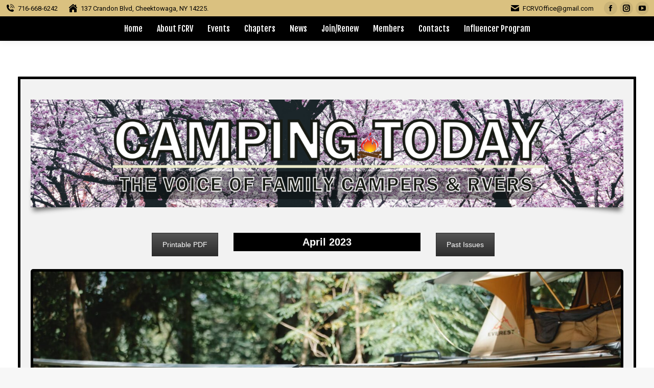

--- FILE ---
content_type: text/html; charset=UTF-8
request_url: https://fcrv.org/camping-today-april-2023/
body_size: 50765
content:
<!DOCTYPE html>
<!--[if !(IE 6) | !(IE 7) | !(IE 8)  ]><!-->
<html lang="en-CA" class="no-js">
<!--<![endif]-->
<head>
	<meta charset="UTF-8" />
<script>
var gform;gform||(document.addEventListener("gform_main_scripts_loaded",function(){gform.scriptsLoaded=!0}),document.addEventListener("gform/theme/scripts_loaded",function(){gform.themeScriptsLoaded=!0}),window.addEventListener("DOMContentLoaded",function(){gform.domLoaded=!0}),gform={domLoaded:!1,scriptsLoaded:!1,themeScriptsLoaded:!1,isFormEditor:()=>"function"==typeof InitializeEditor,callIfLoaded:function(o){return!(!gform.domLoaded||!gform.scriptsLoaded||!gform.themeScriptsLoaded&&!gform.isFormEditor()||(gform.isFormEditor()&&console.warn("The use of gform.initializeOnLoaded() is deprecated in the form editor context and will be removed in Gravity Forms 3.1."),o(),0))},initializeOnLoaded:function(o){gform.callIfLoaded(o)||(document.addEventListener("gform_main_scripts_loaded",()=>{gform.scriptsLoaded=!0,gform.callIfLoaded(o)}),document.addEventListener("gform/theme/scripts_loaded",()=>{gform.themeScriptsLoaded=!0,gform.callIfLoaded(o)}),window.addEventListener("DOMContentLoaded",()=>{gform.domLoaded=!0,gform.callIfLoaded(o)}))},hooks:{action:{},filter:{}},addAction:function(o,r,e,t){gform.addHook("action",o,r,e,t)},addFilter:function(o,r,e,t){gform.addHook("filter",o,r,e,t)},doAction:function(o){gform.doHook("action",o,arguments)},applyFilters:function(o){return gform.doHook("filter",o,arguments)},removeAction:function(o,r){gform.removeHook("action",o,r)},removeFilter:function(o,r,e){gform.removeHook("filter",o,r,e)},addHook:function(o,r,e,t,n){null==gform.hooks[o][r]&&(gform.hooks[o][r]=[]);var d=gform.hooks[o][r];null==n&&(n=r+"_"+d.length),gform.hooks[o][r].push({tag:n,callable:e,priority:t=null==t?10:t})},doHook:function(r,o,e){var t;if(e=Array.prototype.slice.call(e,1),null!=gform.hooks[r][o]&&((o=gform.hooks[r][o]).sort(function(o,r){return o.priority-r.priority}),o.forEach(function(o){"function"!=typeof(t=o.callable)&&(t=window[t]),"action"==r?t.apply(null,e):e[0]=t.apply(null,e)})),"filter"==r)return e[0]},removeHook:function(o,r,t,n){var e;null!=gform.hooks[o][r]&&(e=(e=gform.hooks[o][r]).filter(function(o,r,e){return!!(null!=n&&n!=o.tag||null!=t&&t!=o.priority)}),gform.hooks[o][r]=e)}});
</script>

				<meta name="viewport" content="width=device-width, initial-scale=1, maximum-scale=1, user-scalable=0"/>
			<meta name="theme-color" content="#c66c4b"/>	<link rel="profile" href="https://gmpg.org/xfn/11" />
	<title>Camping Today April 2023 &#8211; Family Campers and RVers</title>
<meta name='robots' content='max-image-preview:large' />
	<style>img:is([sizes="auto" i], [sizes^="auto," i]) { contain-intrinsic-size: 3000px 1500px }</style>
	<link rel='dns-prefetch' href='//fonts.googleapis.com' />
<link rel="alternate" type="application/rss+xml" title="Family Campers and RVers &raquo; Feed" href="https://fcrv.org/feed/" />
<link rel="alternate" type="application/rss+xml" title="Family Campers and RVers &raquo; Comments Feed" href="https://fcrv.org/comments/feed/" />
		<!-- This site uses the Google Analytics by MonsterInsights plugin v9.11.1 - Using Analytics tracking - https://www.monsterinsights.com/ -->
							<script src="//www.googletagmanager.com/gtag/js?id=G-7ZF2QTD5RB"  data-cfasync="false" data-wpfc-render="false" async></script>
			<script data-cfasync="false" data-wpfc-render="false">
				var mi_version = '9.11.1';
				var mi_track_user = true;
				var mi_no_track_reason = '';
								var MonsterInsightsDefaultLocations = {"page_location":"https:\/\/fcrv.org\/camping-today-april-2023\/"};
								if ( typeof MonsterInsightsPrivacyGuardFilter === 'function' ) {
					var MonsterInsightsLocations = (typeof MonsterInsightsExcludeQuery === 'object') ? MonsterInsightsPrivacyGuardFilter( MonsterInsightsExcludeQuery ) : MonsterInsightsPrivacyGuardFilter( MonsterInsightsDefaultLocations );
				} else {
					var MonsterInsightsLocations = (typeof MonsterInsightsExcludeQuery === 'object') ? MonsterInsightsExcludeQuery : MonsterInsightsDefaultLocations;
				}

								var disableStrs = [
										'ga-disable-G-7ZF2QTD5RB',
									];

				/* Function to detect opted out users */
				function __gtagTrackerIsOptedOut() {
					for (var index = 0; index < disableStrs.length; index++) {
						if (document.cookie.indexOf(disableStrs[index] + '=true') > -1) {
							return true;
						}
					}

					return false;
				}

				/* Disable tracking if the opt-out cookie exists. */
				if (__gtagTrackerIsOptedOut()) {
					for (var index = 0; index < disableStrs.length; index++) {
						window[disableStrs[index]] = true;
					}
				}

				/* Opt-out function */
				function __gtagTrackerOptout() {
					for (var index = 0; index < disableStrs.length; index++) {
						document.cookie = disableStrs[index] + '=true; expires=Thu, 31 Dec 2099 23:59:59 UTC; path=/';
						window[disableStrs[index]] = true;
					}
				}

				if ('undefined' === typeof gaOptout) {
					function gaOptout() {
						__gtagTrackerOptout();
					}
				}
								window.dataLayer = window.dataLayer || [];

				window.MonsterInsightsDualTracker = {
					helpers: {},
					trackers: {},
				};
				if (mi_track_user) {
					function __gtagDataLayer() {
						dataLayer.push(arguments);
					}

					function __gtagTracker(type, name, parameters) {
						if (!parameters) {
							parameters = {};
						}

						if (parameters.send_to) {
							__gtagDataLayer.apply(null, arguments);
							return;
						}

						if (type === 'event') {
														parameters.send_to = monsterinsights_frontend.v4_id;
							var hookName = name;
							if (typeof parameters['event_category'] !== 'undefined') {
								hookName = parameters['event_category'] + ':' + name;
							}

							if (typeof MonsterInsightsDualTracker.trackers[hookName] !== 'undefined') {
								MonsterInsightsDualTracker.trackers[hookName](parameters);
							} else {
								__gtagDataLayer('event', name, parameters);
							}
							
						} else {
							__gtagDataLayer.apply(null, arguments);
						}
					}

					__gtagTracker('js', new Date());
					__gtagTracker('set', {
						'developer_id.dZGIzZG': true,
											});
					if ( MonsterInsightsLocations.page_location ) {
						__gtagTracker('set', MonsterInsightsLocations);
					}
										__gtagTracker('config', 'G-7ZF2QTD5RB', {"forceSSL":"true","link_attribution":"true"} );
										window.gtag = __gtagTracker;										(function () {
						/* https://developers.google.com/analytics/devguides/collection/analyticsjs/ */
						/* ga and __gaTracker compatibility shim. */
						var noopfn = function () {
							return null;
						};
						var newtracker = function () {
							return new Tracker();
						};
						var Tracker = function () {
							return null;
						};
						var p = Tracker.prototype;
						p.get = noopfn;
						p.set = noopfn;
						p.send = function () {
							var args = Array.prototype.slice.call(arguments);
							args.unshift('send');
							__gaTracker.apply(null, args);
						};
						var __gaTracker = function () {
							var len = arguments.length;
							if (len === 0) {
								return;
							}
							var f = arguments[len - 1];
							if (typeof f !== 'object' || f === null || typeof f.hitCallback !== 'function') {
								if ('send' === arguments[0]) {
									var hitConverted, hitObject = false, action;
									if ('event' === arguments[1]) {
										if ('undefined' !== typeof arguments[3]) {
											hitObject = {
												'eventAction': arguments[3],
												'eventCategory': arguments[2],
												'eventLabel': arguments[4],
												'value': arguments[5] ? arguments[5] : 1,
											}
										}
									}
									if ('pageview' === arguments[1]) {
										if ('undefined' !== typeof arguments[2]) {
											hitObject = {
												'eventAction': 'page_view',
												'page_path': arguments[2],
											}
										}
									}
									if (typeof arguments[2] === 'object') {
										hitObject = arguments[2];
									}
									if (typeof arguments[5] === 'object') {
										Object.assign(hitObject, arguments[5]);
									}
									if ('undefined' !== typeof arguments[1].hitType) {
										hitObject = arguments[1];
										if ('pageview' === hitObject.hitType) {
											hitObject.eventAction = 'page_view';
										}
									}
									if (hitObject) {
										action = 'timing' === arguments[1].hitType ? 'timing_complete' : hitObject.eventAction;
										hitConverted = mapArgs(hitObject);
										__gtagTracker('event', action, hitConverted);
									}
								}
								return;
							}

							function mapArgs(args) {
								var arg, hit = {};
								var gaMap = {
									'eventCategory': 'event_category',
									'eventAction': 'event_action',
									'eventLabel': 'event_label',
									'eventValue': 'event_value',
									'nonInteraction': 'non_interaction',
									'timingCategory': 'event_category',
									'timingVar': 'name',
									'timingValue': 'value',
									'timingLabel': 'event_label',
									'page': 'page_path',
									'location': 'page_location',
									'title': 'page_title',
									'referrer' : 'page_referrer',
								};
								for (arg in args) {
																		if (!(!args.hasOwnProperty(arg) || !gaMap.hasOwnProperty(arg))) {
										hit[gaMap[arg]] = args[arg];
									} else {
										hit[arg] = args[arg];
									}
								}
								return hit;
							}

							try {
								f.hitCallback();
							} catch (ex) {
							}
						};
						__gaTracker.create = newtracker;
						__gaTracker.getByName = newtracker;
						__gaTracker.getAll = function () {
							return [];
						};
						__gaTracker.remove = noopfn;
						__gaTracker.loaded = true;
						window['__gaTracker'] = __gaTracker;
					})();
									} else {
										console.log("");
					(function () {
						function __gtagTracker() {
							return null;
						}

						window['__gtagTracker'] = __gtagTracker;
						window['gtag'] = __gtagTracker;
					})();
									}
			</script>
							<!-- / Google Analytics by MonsterInsights -->
		<script>
window._wpemojiSettings = {"baseUrl":"https:\/\/s.w.org\/images\/core\/emoji\/16.0.1\/72x72\/","ext":".png","svgUrl":"https:\/\/s.w.org\/images\/core\/emoji\/16.0.1\/svg\/","svgExt":".svg","source":{"concatemoji":"https:\/\/fcrv.org\/wp-includes\/js\/wp-emoji-release.min.js?ver=6.8.3"}};
/*! This file is auto-generated */
!function(s,n){var o,i,e;function c(e){try{var t={supportTests:e,timestamp:(new Date).valueOf()};sessionStorage.setItem(o,JSON.stringify(t))}catch(e){}}function p(e,t,n){e.clearRect(0,0,e.canvas.width,e.canvas.height),e.fillText(t,0,0);var t=new Uint32Array(e.getImageData(0,0,e.canvas.width,e.canvas.height).data),a=(e.clearRect(0,0,e.canvas.width,e.canvas.height),e.fillText(n,0,0),new Uint32Array(e.getImageData(0,0,e.canvas.width,e.canvas.height).data));return t.every(function(e,t){return e===a[t]})}function u(e,t){e.clearRect(0,0,e.canvas.width,e.canvas.height),e.fillText(t,0,0);for(var n=e.getImageData(16,16,1,1),a=0;a<n.data.length;a++)if(0!==n.data[a])return!1;return!0}function f(e,t,n,a){switch(t){case"flag":return n(e,"\ud83c\udff3\ufe0f\u200d\u26a7\ufe0f","\ud83c\udff3\ufe0f\u200b\u26a7\ufe0f")?!1:!n(e,"\ud83c\udde8\ud83c\uddf6","\ud83c\udde8\u200b\ud83c\uddf6")&&!n(e,"\ud83c\udff4\udb40\udc67\udb40\udc62\udb40\udc65\udb40\udc6e\udb40\udc67\udb40\udc7f","\ud83c\udff4\u200b\udb40\udc67\u200b\udb40\udc62\u200b\udb40\udc65\u200b\udb40\udc6e\u200b\udb40\udc67\u200b\udb40\udc7f");case"emoji":return!a(e,"\ud83e\udedf")}return!1}function g(e,t,n,a){var r="undefined"!=typeof WorkerGlobalScope&&self instanceof WorkerGlobalScope?new OffscreenCanvas(300,150):s.createElement("canvas"),o=r.getContext("2d",{willReadFrequently:!0}),i=(o.textBaseline="top",o.font="600 32px Arial",{});return e.forEach(function(e){i[e]=t(o,e,n,a)}),i}function t(e){var t=s.createElement("script");t.src=e,t.defer=!0,s.head.appendChild(t)}"undefined"!=typeof Promise&&(o="wpEmojiSettingsSupports",i=["flag","emoji"],n.supports={everything:!0,everythingExceptFlag:!0},e=new Promise(function(e){s.addEventListener("DOMContentLoaded",e,{once:!0})}),new Promise(function(t){var n=function(){try{var e=JSON.parse(sessionStorage.getItem(o));if("object"==typeof e&&"number"==typeof e.timestamp&&(new Date).valueOf()<e.timestamp+604800&&"object"==typeof e.supportTests)return e.supportTests}catch(e){}return null}();if(!n){if("undefined"!=typeof Worker&&"undefined"!=typeof OffscreenCanvas&&"undefined"!=typeof URL&&URL.createObjectURL&&"undefined"!=typeof Blob)try{var e="postMessage("+g.toString()+"("+[JSON.stringify(i),f.toString(),p.toString(),u.toString()].join(",")+"));",a=new Blob([e],{type:"text/javascript"}),r=new Worker(URL.createObjectURL(a),{name:"wpTestEmojiSupports"});return void(r.onmessage=function(e){c(n=e.data),r.terminate(),t(n)})}catch(e){}c(n=g(i,f,p,u))}t(n)}).then(function(e){for(var t in e)n.supports[t]=e[t],n.supports.everything=n.supports.everything&&n.supports[t],"flag"!==t&&(n.supports.everythingExceptFlag=n.supports.everythingExceptFlag&&n.supports[t]);n.supports.everythingExceptFlag=n.supports.everythingExceptFlag&&!n.supports.flag,n.DOMReady=!1,n.readyCallback=function(){n.DOMReady=!0}}).then(function(){return e}).then(function(){var e;n.supports.everything||(n.readyCallback(),(e=n.source||{}).concatemoji?t(e.concatemoji):e.wpemoji&&e.twemoji&&(t(e.twemoji),t(e.wpemoji)))}))}((window,document),window._wpemojiSettings);
</script>
<style id='wp-emoji-styles-inline-css'>

	img.wp-smiley, img.emoji {
		display: inline !important;
		border: none !important;
		box-shadow: none !important;
		height: 1em !important;
		width: 1em !important;
		margin: 0 0.07em !important;
		vertical-align: -0.1em !important;
		background: none !important;
		padding: 0 !important;
	}
</style>
<link rel='stylesheet' id='wp-block-library-css' href='https://fcrv.org/wp-includes/css/dist/block-library/style.min.css?ver=6.8.3' media='all' />
<style id='wp-block-library-theme-inline-css'>
.wp-block-audio :where(figcaption){color:#555;font-size:13px;text-align:center}.is-dark-theme .wp-block-audio :where(figcaption){color:#ffffffa6}.wp-block-audio{margin:0 0 1em}.wp-block-code{border:1px solid #ccc;border-radius:4px;font-family:Menlo,Consolas,monaco,monospace;padding:.8em 1em}.wp-block-embed :where(figcaption){color:#555;font-size:13px;text-align:center}.is-dark-theme .wp-block-embed :where(figcaption){color:#ffffffa6}.wp-block-embed{margin:0 0 1em}.blocks-gallery-caption{color:#555;font-size:13px;text-align:center}.is-dark-theme .blocks-gallery-caption{color:#ffffffa6}:root :where(.wp-block-image figcaption){color:#555;font-size:13px;text-align:center}.is-dark-theme :root :where(.wp-block-image figcaption){color:#ffffffa6}.wp-block-image{margin:0 0 1em}.wp-block-pullquote{border-bottom:4px solid;border-top:4px solid;color:currentColor;margin-bottom:1.75em}.wp-block-pullquote cite,.wp-block-pullquote footer,.wp-block-pullquote__citation{color:currentColor;font-size:.8125em;font-style:normal;text-transform:uppercase}.wp-block-quote{border-left:.25em solid;margin:0 0 1.75em;padding-left:1em}.wp-block-quote cite,.wp-block-quote footer{color:currentColor;font-size:.8125em;font-style:normal;position:relative}.wp-block-quote:where(.has-text-align-right){border-left:none;border-right:.25em solid;padding-left:0;padding-right:1em}.wp-block-quote:where(.has-text-align-center){border:none;padding-left:0}.wp-block-quote.is-large,.wp-block-quote.is-style-large,.wp-block-quote:where(.is-style-plain){border:none}.wp-block-search .wp-block-search__label{font-weight:700}.wp-block-search__button{border:1px solid #ccc;padding:.375em .625em}:where(.wp-block-group.has-background){padding:1.25em 2.375em}.wp-block-separator.has-css-opacity{opacity:.4}.wp-block-separator{border:none;border-bottom:2px solid;margin-left:auto;margin-right:auto}.wp-block-separator.has-alpha-channel-opacity{opacity:1}.wp-block-separator:not(.is-style-wide):not(.is-style-dots){width:100px}.wp-block-separator.has-background:not(.is-style-dots){border-bottom:none;height:1px}.wp-block-separator.has-background:not(.is-style-wide):not(.is-style-dots){height:2px}.wp-block-table{margin:0 0 1em}.wp-block-table td,.wp-block-table th{word-break:normal}.wp-block-table :where(figcaption){color:#555;font-size:13px;text-align:center}.is-dark-theme .wp-block-table :where(figcaption){color:#ffffffa6}.wp-block-video :where(figcaption){color:#555;font-size:13px;text-align:center}.is-dark-theme .wp-block-video :where(figcaption){color:#ffffffa6}.wp-block-video{margin:0 0 1em}:root :where(.wp-block-template-part.has-background){margin-bottom:0;margin-top:0;padding:1.25em 2.375em}
</style>
<style id='classic-theme-styles-inline-css'>
/*! This file is auto-generated */
.wp-block-button__link{color:#fff;background-color:#32373c;border-radius:9999px;box-shadow:none;text-decoration:none;padding:calc(.667em + 2px) calc(1.333em + 2px);font-size:1.125em}.wp-block-file__button{background:#32373c;color:#fff;text-decoration:none}
</style>
<style id='global-styles-inline-css'>
:root{--wp--preset--aspect-ratio--square: 1;--wp--preset--aspect-ratio--4-3: 4/3;--wp--preset--aspect-ratio--3-4: 3/4;--wp--preset--aspect-ratio--3-2: 3/2;--wp--preset--aspect-ratio--2-3: 2/3;--wp--preset--aspect-ratio--16-9: 16/9;--wp--preset--aspect-ratio--9-16: 9/16;--wp--preset--color--black: #000000;--wp--preset--color--cyan-bluish-gray: #abb8c3;--wp--preset--color--white: #FFF;--wp--preset--color--pale-pink: #f78da7;--wp--preset--color--vivid-red: #cf2e2e;--wp--preset--color--luminous-vivid-orange: #ff6900;--wp--preset--color--luminous-vivid-amber: #fcb900;--wp--preset--color--light-green-cyan: #7bdcb5;--wp--preset--color--vivid-green-cyan: #00d084;--wp--preset--color--pale-cyan-blue: #8ed1fc;--wp--preset--color--vivid-cyan-blue: #0693e3;--wp--preset--color--vivid-purple: #9b51e0;--wp--preset--color--accent: #c66c4b;--wp--preset--color--dark-gray: #111;--wp--preset--color--light-gray: #767676;--wp--preset--gradient--vivid-cyan-blue-to-vivid-purple: linear-gradient(135deg,rgba(6,147,227,1) 0%,rgb(155,81,224) 100%);--wp--preset--gradient--light-green-cyan-to-vivid-green-cyan: linear-gradient(135deg,rgb(122,220,180) 0%,rgb(0,208,130) 100%);--wp--preset--gradient--luminous-vivid-amber-to-luminous-vivid-orange: linear-gradient(135deg,rgba(252,185,0,1) 0%,rgba(255,105,0,1) 100%);--wp--preset--gradient--luminous-vivid-orange-to-vivid-red: linear-gradient(135deg,rgba(255,105,0,1) 0%,rgb(207,46,46) 100%);--wp--preset--gradient--very-light-gray-to-cyan-bluish-gray: linear-gradient(135deg,rgb(238,238,238) 0%,rgb(169,184,195) 100%);--wp--preset--gradient--cool-to-warm-spectrum: linear-gradient(135deg,rgb(74,234,220) 0%,rgb(151,120,209) 20%,rgb(207,42,186) 40%,rgb(238,44,130) 60%,rgb(251,105,98) 80%,rgb(254,248,76) 100%);--wp--preset--gradient--blush-light-purple: linear-gradient(135deg,rgb(255,206,236) 0%,rgb(152,150,240) 100%);--wp--preset--gradient--blush-bordeaux: linear-gradient(135deg,rgb(254,205,165) 0%,rgb(254,45,45) 50%,rgb(107,0,62) 100%);--wp--preset--gradient--luminous-dusk: linear-gradient(135deg,rgb(255,203,112) 0%,rgb(199,81,192) 50%,rgb(65,88,208) 100%);--wp--preset--gradient--pale-ocean: linear-gradient(135deg,rgb(255,245,203) 0%,rgb(182,227,212) 50%,rgb(51,167,181) 100%);--wp--preset--gradient--electric-grass: linear-gradient(135deg,rgb(202,248,128) 0%,rgb(113,206,126) 100%);--wp--preset--gradient--midnight: linear-gradient(135deg,rgb(2,3,129) 0%,rgb(40,116,252) 100%);--wp--preset--font-size--small: 13px;--wp--preset--font-size--medium: 20px;--wp--preset--font-size--large: 36px;--wp--preset--font-size--x-large: 42px;--wp--preset--spacing--20: 0.44rem;--wp--preset--spacing--30: 0.67rem;--wp--preset--spacing--40: 1rem;--wp--preset--spacing--50: 1.5rem;--wp--preset--spacing--60: 2.25rem;--wp--preset--spacing--70: 3.38rem;--wp--preset--spacing--80: 5.06rem;--wp--preset--shadow--natural: 6px 6px 9px rgba(0, 0, 0, 0.2);--wp--preset--shadow--deep: 12px 12px 50px rgba(0, 0, 0, 0.4);--wp--preset--shadow--sharp: 6px 6px 0px rgba(0, 0, 0, 0.2);--wp--preset--shadow--outlined: 6px 6px 0px -3px rgba(255, 255, 255, 1), 6px 6px rgba(0, 0, 0, 1);--wp--preset--shadow--crisp: 6px 6px 0px rgba(0, 0, 0, 1);}:where(.is-layout-flex){gap: 0.5em;}:where(.is-layout-grid){gap: 0.5em;}body .is-layout-flex{display: flex;}.is-layout-flex{flex-wrap: wrap;align-items: center;}.is-layout-flex > :is(*, div){margin: 0;}body .is-layout-grid{display: grid;}.is-layout-grid > :is(*, div){margin: 0;}:where(.wp-block-columns.is-layout-flex){gap: 2em;}:where(.wp-block-columns.is-layout-grid){gap: 2em;}:where(.wp-block-post-template.is-layout-flex){gap: 1.25em;}:where(.wp-block-post-template.is-layout-grid){gap: 1.25em;}.has-black-color{color: var(--wp--preset--color--black) !important;}.has-cyan-bluish-gray-color{color: var(--wp--preset--color--cyan-bluish-gray) !important;}.has-white-color{color: var(--wp--preset--color--white) !important;}.has-pale-pink-color{color: var(--wp--preset--color--pale-pink) !important;}.has-vivid-red-color{color: var(--wp--preset--color--vivid-red) !important;}.has-luminous-vivid-orange-color{color: var(--wp--preset--color--luminous-vivid-orange) !important;}.has-luminous-vivid-amber-color{color: var(--wp--preset--color--luminous-vivid-amber) !important;}.has-light-green-cyan-color{color: var(--wp--preset--color--light-green-cyan) !important;}.has-vivid-green-cyan-color{color: var(--wp--preset--color--vivid-green-cyan) !important;}.has-pale-cyan-blue-color{color: var(--wp--preset--color--pale-cyan-blue) !important;}.has-vivid-cyan-blue-color{color: var(--wp--preset--color--vivid-cyan-blue) !important;}.has-vivid-purple-color{color: var(--wp--preset--color--vivid-purple) !important;}.has-black-background-color{background-color: var(--wp--preset--color--black) !important;}.has-cyan-bluish-gray-background-color{background-color: var(--wp--preset--color--cyan-bluish-gray) !important;}.has-white-background-color{background-color: var(--wp--preset--color--white) !important;}.has-pale-pink-background-color{background-color: var(--wp--preset--color--pale-pink) !important;}.has-vivid-red-background-color{background-color: var(--wp--preset--color--vivid-red) !important;}.has-luminous-vivid-orange-background-color{background-color: var(--wp--preset--color--luminous-vivid-orange) !important;}.has-luminous-vivid-amber-background-color{background-color: var(--wp--preset--color--luminous-vivid-amber) !important;}.has-light-green-cyan-background-color{background-color: var(--wp--preset--color--light-green-cyan) !important;}.has-vivid-green-cyan-background-color{background-color: var(--wp--preset--color--vivid-green-cyan) !important;}.has-pale-cyan-blue-background-color{background-color: var(--wp--preset--color--pale-cyan-blue) !important;}.has-vivid-cyan-blue-background-color{background-color: var(--wp--preset--color--vivid-cyan-blue) !important;}.has-vivid-purple-background-color{background-color: var(--wp--preset--color--vivid-purple) !important;}.has-black-border-color{border-color: var(--wp--preset--color--black) !important;}.has-cyan-bluish-gray-border-color{border-color: var(--wp--preset--color--cyan-bluish-gray) !important;}.has-white-border-color{border-color: var(--wp--preset--color--white) !important;}.has-pale-pink-border-color{border-color: var(--wp--preset--color--pale-pink) !important;}.has-vivid-red-border-color{border-color: var(--wp--preset--color--vivid-red) !important;}.has-luminous-vivid-orange-border-color{border-color: var(--wp--preset--color--luminous-vivid-orange) !important;}.has-luminous-vivid-amber-border-color{border-color: var(--wp--preset--color--luminous-vivid-amber) !important;}.has-light-green-cyan-border-color{border-color: var(--wp--preset--color--light-green-cyan) !important;}.has-vivid-green-cyan-border-color{border-color: var(--wp--preset--color--vivid-green-cyan) !important;}.has-pale-cyan-blue-border-color{border-color: var(--wp--preset--color--pale-cyan-blue) !important;}.has-vivid-cyan-blue-border-color{border-color: var(--wp--preset--color--vivid-cyan-blue) !important;}.has-vivid-purple-border-color{border-color: var(--wp--preset--color--vivid-purple) !important;}.has-vivid-cyan-blue-to-vivid-purple-gradient-background{background: var(--wp--preset--gradient--vivid-cyan-blue-to-vivid-purple) !important;}.has-light-green-cyan-to-vivid-green-cyan-gradient-background{background: var(--wp--preset--gradient--light-green-cyan-to-vivid-green-cyan) !important;}.has-luminous-vivid-amber-to-luminous-vivid-orange-gradient-background{background: var(--wp--preset--gradient--luminous-vivid-amber-to-luminous-vivid-orange) !important;}.has-luminous-vivid-orange-to-vivid-red-gradient-background{background: var(--wp--preset--gradient--luminous-vivid-orange-to-vivid-red) !important;}.has-very-light-gray-to-cyan-bluish-gray-gradient-background{background: var(--wp--preset--gradient--very-light-gray-to-cyan-bluish-gray) !important;}.has-cool-to-warm-spectrum-gradient-background{background: var(--wp--preset--gradient--cool-to-warm-spectrum) !important;}.has-blush-light-purple-gradient-background{background: var(--wp--preset--gradient--blush-light-purple) !important;}.has-blush-bordeaux-gradient-background{background: var(--wp--preset--gradient--blush-bordeaux) !important;}.has-luminous-dusk-gradient-background{background: var(--wp--preset--gradient--luminous-dusk) !important;}.has-pale-ocean-gradient-background{background: var(--wp--preset--gradient--pale-ocean) !important;}.has-electric-grass-gradient-background{background: var(--wp--preset--gradient--electric-grass) !important;}.has-midnight-gradient-background{background: var(--wp--preset--gradient--midnight) !important;}.has-small-font-size{font-size: var(--wp--preset--font-size--small) !important;}.has-medium-font-size{font-size: var(--wp--preset--font-size--medium) !important;}.has-large-font-size{font-size: var(--wp--preset--font-size--large) !important;}.has-x-large-font-size{font-size: var(--wp--preset--font-size--x-large) !important;}
:where(.wp-block-post-template.is-layout-flex){gap: 1.25em;}:where(.wp-block-post-template.is-layout-grid){gap: 1.25em;}
:where(.wp-block-columns.is-layout-flex){gap: 2em;}:where(.wp-block-columns.is-layout-grid){gap: 2em;}
:root :where(.wp-block-pullquote){font-size: 1.5em;line-height: 1.6;}
</style>
<link rel='stylesheet' id='wp-components-css' href='https://fcrv.org/wp-includes/css/dist/components/style.min.css?ver=6.8.3' media='all' />
<link rel='stylesheet' id='godaddy-styles-css' href='https://fcrv.org/wp-content/mu-plugins/vendor/wpex/godaddy-launch/includes/Dependencies/GoDaddy/Styles/build/latest.css?ver=2.0.2' media='all' />
<link rel='stylesheet' id='the7-font-css' href='https://fcrv.org/wp-content/themes/dt-the7/fonts/icomoon-the7-font/icomoon-the7-font.min.css?ver=14.2.0' media='all' />
<link rel='stylesheet' id='the7-awesome-fonts-css' href='https://fcrv.org/wp-content/themes/dt-the7/fonts/FontAwesome/css/all.min.css?ver=14.2.0' media='all' />
<link rel='stylesheet' id='the7-awesome-fonts-back-css' href='https://fcrv.org/wp-content/themes/dt-the7/fonts/FontAwesome/back-compat.min.css?ver=14.2.0' media='all' />
<link rel='stylesheet' id='the7-Defaults-css' href='https://fcrv.org/wp-content/uploads/smile_fonts/Defaults/Defaults.css?ver=6.8.3' media='all' />
<link rel='stylesheet' id='js_composer_front-css' href='https://fcrv.org/wp-content/plugins/js_composer/assets/css/js_composer.min.css?ver=8.7.2' media='all' />
<link rel='stylesheet' id='dashicons-css' href='https://fcrv.org/wp-includes/css/dashicons.min.css?ver=6.8.3' media='all' />
<link rel='stylesheet' id='gravity_forms_theme_reset-css' href='https://fcrv.org/wp-content/plugins/gravityforms/assets/css/dist/gravity-forms-theme-reset.min.css?ver=2.9.25' media='all' />
<link rel='stylesheet' id='gravity_forms_theme_foundation-css' href='https://fcrv.org/wp-content/plugins/gravityforms/assets/css/dist/gravity-forms-theme-foundation.min.css?ver=2.9.25' media='all' />
<link rel='stylesheet' id='gravity_forms_theme_framework-css' href='https://fcrv.org/wp-content/plugins/gravityforms/assets/css/dist/gravity-forms-theme-framework.min.css?ver=2.9.25' media='all' />
<link rel='stylesheet' id='gravity_forms_orbital_theme-css' href='https://fcrv.org/wp-content/plugins/gravityforms/assets/css/dist/gravity-forms-orbital-theme.min.css?ver=2.9.25' media='all' />
<link rel='stylesheet' id='dt-web-fonts-css' href='https://fonts.googleapis.com/css?family=Roboto:400,500,600,700%7CFjalla+One:400,600,700' media='all' />
<link rel='stylesheet' id='dt-main-css' href='https://fcrv.org/wp-content/themes/dt-the7/css/main.min.css?ver=14.2.0' media='all' />
<link rel='stylesheet' id='the7-custom-scrollbar-css' href='https://fcrv.org/wp-content/themes/dt-the7/lib/custom-scrollbar/custom-scrollbar.min.css?ver=14.2.0' media='all' />
<link rel='stylesheet' id='the7-wpbakery-css' href='https://fcrv.org/wp-content/themes/dt-the7/css/wpbakery.min.css?ver=14.2.0' media='all' />
<link rel='stylesheet' id='the7-css-vars-css' href='https://fcrv.org/wp-content/uploads/the7-css/css-vars.css?ver=d792583b1fbe' media='all' />
<link rel='stylesheet' id='dt-custom-css' href='https://fcrv.org/wp-content/uploads/the7-css/custom.css?ver=d792583b1fbe' media='all' />
<link rel='stylesheet' id='dt-media-css' href='https://fcrv.org/wp-content/uploads/the7-css/media.css?ver=d792583b1fbe' media='all' />
<link rel='stylesheet' id='the7-mega-menu-css' href='https://fcrv.org/wp-content/uploads/the7-css/mega-menu.css?ver=d792583b1fbe' media='all' />
<link rel='stylesheet' id='style-css' href='https://fcrv.org/wp-content/themes/dt-the7/style.css?ver=14.2.0' media='all' />
<script src="https://fcrv.org/wp-includes/js/jquery/jquery.min.js?ver=3.7.1" id="jquery-core-js"></script>
<script src="https://fcrv.org/wp-includes/js/jquery/jquery-migrate.min.js?ver=3.4.1" id="jquery-migrate-js"></script>
<script src="https://fcrv.org/wp-content/plugins/google-analytics-for-wordpress/assets/js/frontend-gtag.min.js?ver=9.11.1" id="monsterinsights-frontend-script-js" async data-wp-strategy="async"></script>
<script data-cfasync="false" data-wpfc-render="false" id='monsterinsights-frontend-script-js-extra'>var monsterinsights_frontend = {"js_events_tracking":"true","download_extensions":"doc,pdf,ppt,zip,xls,docx,pptx,xlsx","inbound_paths":"[{\"path\":\"\\\/go\\\/\",\"label\":\"affiliate\"},{\"path\":\"\\\/recommend\\\/\",\"label\":\"affiliate\"}]","home_url":"https:\/\/fcrv.org","hash_tracking":"false","v4_id":"G-7ZF2QTD5RB"};</script>
<script defer='defer' src="https://fcrv.org/wp-content/plugins/gravityforms/js/jquery.json.min.js?ver=2.9.25" id="gform_json-js"></script>
<script id="gform_gravityforms-js-extra">
var gf_legacy = {"is_legacy":""};
var gf_global = {"gf_currency_config":{"name":"U.S. Dollar","symbol_left":"$","symbol_right":"","symbol_padding":"","thousand_separator":",","decimal_separator":".","decimals":2,"code":"USD"},"base_url":"https:\/\/fcrv.org\/wp-content\/plugins\/gravityforms","number_formats":[],"spinnerUrl":"https:\/\/fcrv.org\/wp-content\/plugins\/gravityforms\/images\/spinner.svg","version_hash":"4feee4270a411ef21e3a69beabc6eb8b","strings":{"newRowAdded":"New row added.","rowRemoved":"Row removed","formSaved":"The form has been saved.  The content contains the link to return and complete the form."}};
var gform_i18n = {"datepicker":{"days":{"monday":"Mo","tuesday":"Tu","wednesday":"We","thursday":"Th","friday":"Fr","saturday":"Sa","sunday":"Su"},"months":{"january":"January","february":"February","march":"March","april":"April","may":"May","june":"June","july":"July","august":"August","september":"September","october":"October","november":"November","december":"December"},"firstDay":1,"iconText":"Select date"}};
var gf_legacy_multi = {"25":""};
var gform_gravityforms = {"strings":{"invalid_file_extension":"This type of file is not allowed. Must be one of the following:","delete_file":"Delete this file","in_progress":"in progress","file_exceeds_limit":"File exceeds size limit","illegal_extension":"This type of file is not allowed.","max_reached":"Maximum number of files reached","unknown_error":"There was a problem while saving the file on the server","currently_uploading":"Please wait for the uploading to complete","cancel":"Cancel","cancel_upload":"Cancel this upload","cancelled":"Cancelled","error":"Error","message":"Message"},"vars":{"images_url":"https:\/\/fcrv.org\/wp-content\/plugins\/gravityforms\/images"}};
</script>
<script defer='defer' src="https://fcrv.org/wp-content/plugins/gravityforms/js/gravityforms.min.js?ver=2.9.25" id="gform_gravityforms-js"></script>
<script src="https://fcrv.org/wp-includes/js/plupload/moxie.min.js?ver=1.3.5.1" id="moxiejs-js"></script>
<script src="https://fcrv.org/wp-includes/js/plupload/plupload.min.js?ver=2.1.9" id="plupload-js"></script>
<script defer='defer' src="https://fcrv.org/wp-content/plugins/gravityforms/assets/js/dist/utils.min.js?ver=48a3755090e76a154853db28fc254681" id="gform_gravityforms_utils-js"></script>
<script id="dt-above-fold-js-extra">
var dtLocal = {"themeUrl":"https:\/\/fcrv.org\/wp-content\/themes\/dt-the7","passText":"To view this protected post, enter the password below:","moreButtonText":{"loading":"Loading...","loadMore":"Load more"},"postID":"14811","ajaxurl":"https:\/\/fcrv.org\/wp-admin\/admin-ajax.php","REST":{"baseUrl":"https:\/\/fcrv.org\/wp-json\/the7\/v1","endpoints":{"sendMail":"\/send-mail"}},"contactMessages":{"required":"One or more fields have an error. Please check and try again.","terms":"Please accept the privacy policy.","fillTheCaptchaError":"Please, fill the captcha."},"captchaSiteKey":"","ajaxNonce":"c5716f07d1","pageData":{"type":"page","template":"page","layout":null},"themeSettings":{"smoothScroll":"off","lazyLoading":false,"desktopHeader":{"height":25},"ToggleCaptionEnabled":"disabled","ToggleCaption":"Navigation","floatingHeader":{"showAfter":94,"showMenu":false,"height":60,"logo":{"showLogo":true,"html":"","url":"https:\/\/fcrv.org\/"}},"topLine":{"floatingTopLine":{"logo":{"showLogo":false,"html":""}}},"mobileHeader":{"firstSwitchPoint":992,"secondSwitchPoint":778,"firstSwitchPointHeight":60,"secondSwitchPointHeight":60,"mobileToggleCaptionEnabled":"disabled","mobileToggleCaption":"Menu"},"stickyMobileHeaderFirstSwitch":{"logo":{"html":""}},"stickyMobileHeaderSecondSwitch":{"logo":{"html":""}},"sidebar":{"switchPoint":990},"boxedWidth":"1280px"},"VCMobileScreenWidth":"768"};
var dtShare = {"shareButtonText":{"facebook":"Share on Facebook","twitter":"Share on X","pinterest":"Pin it","linkedin":"Share on Linkedin","whatsapp":"Share on Whatsapp"},"overlayOpacity":"85"};
</script>
<script src="https://fcrv.org/wp-content/themes/dt-the7/js/above-the-fold.min.js?ver=14.2.0" id="dt-above-fold-js"></script>
<script></script><link rel="https://api.w.org/" href="https://fcrv.org/wp-json/" /><link rel="alternate" title="JSON" type="application/json" href="https://fcrv.org/wp-json/wp/v2/pages/14811" /><link rel="EditURI" type="application/rsd+xml" title="RSD" href="https://fcrv.org/xmlrpc.php?rsd" />
<meta name="generator" content="WordPress 6.8.3" />
<link rel="canonical" href="https://fcrv.org/camping-today-april-2023/" />
<link rel='shortlink' href='https://fcrv.org/?p=14811' />
<link rel="alternate" title="oEmbed (JSON)" type="application/json+oembed" href="https://fcrv.org/wp-json/oembed/1.0/embed?url=https%3A%2F%2Ffcrv.org%2Fcamping-today-april-2023%2F" />
<link rel="alternate" title="oEmbed (XML)" type="text/xml+oembed" href="https://fcrv.org/wp-json/oembed/1.0/embed?url=https%3A%2F%2Ffcrv.org%2Fcamping-today-april-2023%2F&#038;format=xml" />
<meta property="og:site_name" content="Family Campers and RVers" />
<meta property="og:title" content="Camping Today April 2023" />
<meta property="og:url" content="https://fcrv.org/camping-today-april-2023/" />
<meta property="og:type" content="article" />
<meta name="generator" content="Powered by WPBakery Page Builder - drag and drop page builder for WordPress."/>
<link rel="icon" href="https://fcrv.org/wp-content/uploads/2021/11/cropped-icon-32x32.png" sizes="32x32" />
<link rel="icon" href="https://fcrv.org/wp-content/uploads/2021/11/cropped-icon-192x192.png" sizes="192x192" />
<link rel="apple-touch-icon" href="https://fcrv.org/wp-content/uploads/2021/11/cropped-icon-180x180.png" />
<meta name="msapplication-TileImage" content="https://fcrv.org/wp-content/uploads/2021/11/cropped-icon-270x270.png" />
		<style id="wp-custom-css">
			.txt3 *
{ color:#fff
}

	#footer
	{border-top: 4px solid #603814;
		
	}
#gform_fields_1 input
{ border:1px solid #333 !important;
}
.anchor { padding-top: 100px; }		</style>
		<style type="text/css" data-type="vc_shortcodes-default-css">.vc_do_btn{margin-bottom:22px;}.vc_do_btn{margin-bottom:22px;}.vc_do_btn{margin-bottom:22px;}.vc_do_btn{margin-bottom:22px;}.vc_do_btn{margin-bottom:22px;}.vc_do_btn{margin-bottom:22px;}.vc_do_btn{margin-bottom:22px;}.vc_do_btn{margin-bottom:22px;}.vc_do_btn{margin-bottom:22px;}.vc_do_btn{margin-bottom:22px;}.vc_do_btn{margin-bottom:22px;}.vc_do_btn{margin-bottom:22px;}.vc_do_btn{margin-bottom:22px;}.vc_do_btn{margin-bottom:22px;}.vc_do_btn{margin-bottom:22px;}.vc_do_btn{margin-bottom:22px;}.vc_do_btn{margin-bottom:22px;}.vc_do_btn{margin-bottom:22px;}</style><style type="text/css" data-type="vc_shortcodes-custom-css">.vc_custom_1635332189423{margin-bottom: 25px !important;border-top-width: 5px !important;border-right-width: 5px !important;border-bottom-width: 5px !important;border-left-width: 5px !important;padding-top: 5px !important;padding-right: 5px !important;padding-bottom: 5px !important;padding-left: 5px !important;background-color: #f2f2f2 !important;border-left-color: #000000 !important;border-left-style: solid !important;border-right-color: #000000 !important;border-right-style: solid !important;border-top-color: #000000 !important;border-top-style: solid !important;border-bottom-color: #000000 !important;border-bottom-style: solid !important;border-radius: 1px !important;}.vc_custom_1681157092068{margin-bottom: 25px !important;border-top-width: 5px !important;border-right-width: 5px !important;border-bottom-width: 5px !important;border-left-width: 5px !important;padding-top: 5px !important;padding-right: 5px !important;padding-bottom: 5px !important;padding-left: 5px !important;background-color: #f2f2f2 !important;border-left-color: #000000 !important;border-left-style: solid !important;border-right-color: #000000 !important;border-right-style: solid !important;border-top-color: #000000 !important;border-top-style: solid !important;border-bottom-color: #000000 !important;border-bottom-style: solid !important;border-radius: 1px !important;}.vc_custom_1630094616503{margin-top: 25px !important;border-top-width: 1px !important;border-right-width: 1px !important;border-bottom-width: 1px !important;border-left-width: 1px !important;padding-top: 5px !important;padding-right: 5px !important;padding-bottom: 5px !important;padding-left: 5px !important;border-left-color: #000000 !important;border-left-style: solid !important;border-right-color: #000000 !important;border-right-style: solid !important;border-top-color: #000000 !important;border-top-style: solid !important;border-bottom-color: #000000 !important;border-bottom-style: solid !important;border-radius: 1px !important;}.vc_custom_1681156919462{margin-bottom: 25px !important;border-top-width: 5px !important;border-right-width: 5px !important;border-bottom-width: 5px !important;border-left-width: 5px !important;padding-top: 5px !important;padding-right: 5px !important;padding-bottom: 5px !important;padding-left: 5px !important;background-color: #f2f2f2 !important;border-left-color: #000000 !important;border-left-style: solid !important;border-right-color: #000000 !important;border-right-style: solid !important;border-top-color: #000000 !important;border-top-style: solid !important;border-bottom-color: #000000 !important;border-bottom-style: solid !important;border-radius: 1px !important;}.vc_custom_1681156931244{margin-bottom: 25px !important;border-top-width: 5px !important;border-right-width: 5px !important;border-bottom-width: 5px !important;border-left-width: 5px !important;padding-top: 5px !important;padding-right: 5px !important;padding-bottom: 5px !important;padding-left: 5px !important;background-color: #f2f2f2 !important;border-left-color: #000000 !important;border-left-style: solid !important;border-right-color: #000000 !important;border-right-style: solid !important;border-top-color: #000000 !important;border-top-style: solid !important;border-bottom-color: #000000 !important;border-bottom-style: solid !important;border-radius: 1px !important;}.vc_custom_1681156950531{margin-bottom: 25px !important;border-top-width: 5px !important;border-right-width: 5px !important;border-bottom-width: 5px !important;border-left-width: 5px !important;padding-top: 5px !important;padding-right: 5px !important;padding-bottom: 5px !important;padding-left: 5px !important;background-color: #f2f2f2 !important;border-left-color: #000000 !important;border-left-style: solid !important;border-right-color: #000000 !important;border-right-style: solid !important;border-top-color: #000000 !important;border-top-style: solid !important;border-bottom-color: #000000 !important;border-bottom-style: solid !important;border-radius: 1px !important;}.vc_custom_1681156965150{margin-bottom: 25px !important;border-top-width: 5px !important;border-right-width: 5px !important;border-bottom-width: 5px !important;border-left-width: 5px !important;padding-top: 5px !important;padding-right: 5px !important;padding-bottom: 5px !important;padding-left: 5px !important;background-color: #f2f2f2 !important;border-left-color: #000000 !important;border-left-style: solid !important;border-right-color: #000000 !important;border-right-style: solid !important;border-top-color: #000000 !important;border-top-style: solid !important;border-bottom-color: #000000 !important;border-bottom-style: solid !important;border-radius: 1px !important;}.vc_custom_1681156980704{margin-bottom: 25px !important;border-top-width: 5px !important;border-right-width: 5px !important;border-bottom-width: 5px !important;border-left-width: 5px !important;padding-top: 5px !important;padding-right: 5px !important;padding-bottom: 5px !important;padding-left: 5px !important;background-color: #f2f2f2 !important;border-left-color: #000000 !important;border-left-style: solid !important;border-right-color: #000000 !important;border-right-style: solid !important;border-top-color: #000000 !important;border-top-style: solid !important;border-bottom-color: #000000 !important;border-bottom-style: solid !important;border-radius: 1px !important;}.vc_custom_1630094616503{margin-top: 25px !important;border-top-width: 1px !important;border-right-width: 1px !important;border-bottom-width: 1px !important;border-left-width: 1px !important;padding-top: 5px !important;padding-right: 5px !important;padding-bottom: 5px !important;padding-left: 5px !important;border-left-color: #000000 !important;border-left-style: solid !important;border-right-color: #000000 !important;border-right-style: solid !important;border-top-color: #000000 !important;border-top-style: solid !important;border-bottom-color: #000000 !important;border-bottom-style: solid !important;border-radius: 1px !important;}.vc_custom_1681156996870{margin-bottom: 25px !important;border-top-width: 5px !important;border-right-width: 5px !important;border-bottom-width: 5px !important;border-left-width: 5px !important;padding-top: 5px !important;padding-right: 5px !important;padding-bottom: 5px !important;padding-left: 5px !important;background-color: #f2f2f2 !important;border-left-color: #000000 !important;border-left-style: solid !important;border-right-color: #000000 !important;border-right-style: solid !important;border-top-color: #000000 !important;border-top-style: solid !important;border-bottom-color: #000000 !important;border-bottom-style: solid !important;border-radius: 1px !important;}.vc_custom_1630449224794{margin-top: 25px !important;border-top-width: 1px !important;border-right-width: 1px !important;border-bottom-width: 1px !important;border-left-width: 1px !important;border-left-color: #000000 !important;border-left-style: solid !important;border-right-color: #000000 !important;border-right-style: solid !important;border-top-color: #000000 !important;border-top-style: solid !important;border-bottom-color: #000000 !important;border-bottom-style: solid !important;border-radius: 1px !important;}.vc_custom_1681157012932{margin-top: 25px !important;margin-bottom: 25px !important;border-top-width: 5px !important;border-right-width: 5px !important;border-bottom-width: 5px !important;border-left-width: 5px !important;padding-top: 5px !important;padding-right: 5px !important;padding-bottom: 5px !important;padding-left: 5px !important;background-color: #f2f2f2 !important;border-left-color: #000000 !important;border-left-style: solid !important;border-right-color: #000000 !important;border-right-style: solid !important;border-top-color: #000000 !important;border-top-style: solid !important;border-bottom-color: #000000 !important;border-bottom-style: solid !important;border-radius: 1px !important;}.vc_custom_1646777320129{border-top-width: 1px !important;border-right-width: 1px !important;border-bottom-width: 1px !important;border-left-width: 1px !important;border-left-color: #000000 !important;border-left-style: solid !important;border-right-color: #000000 !important;border-right-style: solid !important;border-top-color: #000000 !important;border-top-style: solid !important;border-bottom-color: #000000 !important;border-bottom-style: solid !important;border-radius: 1px !important;}.vc_custom_1681157026222{margin-bottom: 25px !important;border-top-width: 5px !important;border-right-width: 5px !important;border-bottom-width: 5px !important;border-left-width: 5px !important;padding-top: 5px !important;padding-right: 5px !important;padding-bottom: 5px !important;padding-left: 5px !important;background-color: #f2f2f2 !important;border-left-color: #000000 !important;border-left-style: solid !important;border-right-color: #000000 !important;border-right-style: solid !important;border-top-color: #000000 !important;border-top-style: solid !important;border-bottom-color: #000000 !important;border-bottom-style: solid !important;border-radius: 1px !important;}.vc_custom_1630094652874{border-top-width: 1px !important;border-right-width: 1px !important;border-bottom-width: 1px !important;border-left-width: 1px !important;border-left-color: #000000 !important;border-left-style: solid !important;border-right-color: #000000 !important;border-right-style: solid !important;border-top-color: #000000 !important;border-top-style: solid !important;border-bottom-color: #000000 !important;border-bottom-style: solid !important;border-radius: 1px !important;}.vc_custom_1681157042227{margin-top: 25px !important;margin-bottom: 25px !important;border-top-width: 5px !important;border-right-width: 5px !important;border-bottom-width: 5px !important;border-left-width: 5px !important;padding-top: 5px !important;padding-right: 5px !important;padding-bottom: 5px !important;padding-left: 5px !important;background-color: #f2f2f2 !important;border-left-color: #000000 !important;border-left-style: solid !important;border-right-color: #000000 !important;border-right-style: solid !important;border-top-color: #000000 !important;border-top-style: solid !important;border-bottom-color: #000000 !important;border-bottom-style: solid !important;border-radius: 1px !important;}.vc_custom_1681157057571{margin-bottom: 25px !important;border-top-width: 5px !important;border-right-width: 5px !important;border-bottom-width: 5px !important;border-left-width: 5px !important;padding-top: 5px !important;padding-right: 5px !important;padding-bottom: 5px !important;padding-left: 5px !important;background-color: #f2f2f2 !important;border-left-color: #000000 !important;border-left-style: solid !important;border-right-color: #000000 !important;border-right-style: solid !important;border-top-color: #000000 !important;border-top-style: solid !important;border-bottom-color: #000000 !important;border-bottom-style: solid !important;border-radius: 1px !important;}.vc_custom_1630094616503{margin-top: 25px !important;border-top-width: 1px !important;border-right-width: 1px !important;border-bottom-width: 1px !important;border-left-width: 1px !important;padding-top: 5px !important;padding-right: 5px !important;padding-bottom: 5px !important;padding-left: 5px !important;border-left-color: #000000 !important;border-left-style: solid !important;border-right-color: #000000 !important;border-right-style: solid !important;border-top-color: #000000 !important;border-top-style: solid !important;border-bottom-color: #000000 !important;border-bottom-style: solid !important;border-radius: 1px !important;}.vc_custom_1681157069030{margin-top: 25px !important;margin-bottom: 25px !important;border-top-width: 5px !important;border-right-width: 5px !important;border-bottom-width: 5px !important;border-left-width: 5px !important;padding-top: 5px !important;padding-right: 5px !important;padding-bottom: 5px !important;padding-left: 5px !important;background-color: #f2f2f2 !important;border-left-color: #000000 !important;border-left-style: solid !important;border-right-color: #000000 !important;border-right-style: solid !important;border-top-color: #000000 !important;border-top-style: solid !important;border-bottom-color: #000000 !important;border-bottom-style: solid !important;border-radius: 1px !important;}.vc_custom_1630094616503{margin-top: 25px !important;border-top-width: 1px !important;border-right-width: 1px !important;border-bottom-width: 1px !important;border-left-width: 1px !important;padding-top: 5px !important;padding-right: 5px !important;padding-bottom: 5px !important;padding-left: 5px !important;border-left-color: #000000 !important;border-left-style: solid !important;border-right-color: #000000 !important;border-right-style: solid !important;border-top-color: #000000 !important;border-top-style: solid !important;border-bottom-color: #000000 !important;border-bottom-style: solid !important;border-radius: 1px !important;}.vc_custom_1677711166802{border-radius: 2px !important;}.vc_custom_1680869739762{margin-bottom: 30px !important;border-top-width: 5px !important;border-right-width: 5px !important;border-bottom-width: 5px !important;border-left-width: 5px !important;border-left-color: #000000 !important;border-left-style: solid !important;border-right-color: #000000 !important;border-right-style: solid !important;border-top-color: #000000 !important;border-top-style: solid !important;border-bottom-color: #000000 !important;border-bottom-style: solid !important;border-radius: 5px !important;}.vc_custom_1680867980255{background-color: #000000 !important;}.vc_custom_1638155462159{margin-left: 50px !important;}.vc_custom_1638151769193{padding-top: 5px !important;padding-right: 5px !important;padding-bottom: 5px !important;padding-left: 5px !important;border-radius: 1px !important;}.vc_custom_1656349561928{border-top-width: 5px !important;border-right-width: 5px !important;border-bottom-width: 5px !important;border-left-width: 5px !important;padding-top: 5px !important;padding-right: 5px !important;padding-bottom: 5px !important;padding-left: 5px !important;border-left-color: #000000 !important;border-left-style: solid !important;border-right-color: #000000 !important;border-right-style: solid !important;border-top-color: #000000 !important;border-top-style: solid !important;border-bottom-color: #000000 !important;border-bottom-style: solid !important;border-radius: 1px !important;}.vc_custom_1681157389357{border-top-width: 5px !important;border-right-width: 5px !important;border-bottom-width: 5px !important;border-left-width: 5px !important;padding-top: 5px !important;padding-right: 5px !important;padding-bottom: 5px !important;padding-left: 5px !important;border-left-color: #000000 !important;border-left-style: solid !important;border-right-color: #000000 !important;border-right-style: solid !important;border-top-color: #000000 !important;border-top-style: solid !important;border-bottom-color: #000000 !important;border-bottom-style: solid !important;border-radius: 1px !important;}.vc_custom_1661461492290{border-top-width: 5px !important;border-right-width: 5px !important;border-bottom-width: 5px !important;border-left-width: 5px !important;padding-top: 5px !important;padding-right: 5px !important;padding-bottom: 5px !important;padding-left: 5px !important;border-left-color: #000000 !important;border-left-style: solid !important;border-right-color: #000000 !important;border-right-style: solid !important;border-top-color: #000000 !important;border-top-style: solid !important;border-bottom-color: #000000 !important;border-bottom-style: solid !important;border-radius: 1px !important;}.vc_custom_1678429586738{border-top-width: 5px !important;border-right-width: 5px !important;border-bottom-width: 5px !important;border-left-width: 5px !important;padding-top: 5px !important;padding-right: 5px !important;padding-bottom: 5px !important;padding-left: 5px !important;border-left-color: #000000 !important;border-left-style: solid !important;border-right-color: #000000 !important;border-right-style: solid !important;border-top-color: #000000 !important;border-top-style: solid !important;border-bottom-color: #000000 !important;border-bottom-style: solid !important;border-radius: 1px !important;}.vc_custom_1674315544577{border-top-width: 5px !important;border-right-width: 5px !important;border-bottom-width: 5px !important;border-left-width: 5px !important;padding-top: 5px !important;padding-right: 5px !important;padding-bottom: 5px !important;padding-left: 5px !important;border-left-color: #000000 !important;border-left-style: solid !important;border-right-color: #000000 !important;border-right-style: solid !important;border-top-color: #000000 !important;border-top-style: solid !important;border-bottom-color: #000000 !important;border-bottom-style: solid !important;border-radius: 1px !important;}.vc_custom_1655943492708{background-color: #1a330c !important;}.vc_custom_1661461363124{margin-top: -25px !important;}.vc_custom_1629923981337{background-color: #1a330c !important;}.vc_custom_1630552702016{border-top-width: 1px !important;border-right-width: 1px !important;border-bottom-width: 1px !important;border-left-width: 1px !important;padding-top: 5px !important;padding-right: 5px !important;padding-bottom: 5px !important;padding-left: 5px !important;border-left-color: #000000 !important;border-left-style: solid !important;border-right-color: #000000 !important;border-right-style: solid !important;border-top-color: #000000 !important;border-top-style: solid !important;border-bottom-color: #000000 !important;border-bottom-style: solid !important;border-radius: 1px !important;}.vc_custom_1681150252843{border-top-width: 1px !important;border-right-width: 1px !important;border-bottom-width: 1px !important;border-left-width: 1px !important;padding-top: 5px !important;padding-right: 5px !important;padding-bottom: 5px !important;padding-left: 5px !important;background-color: #ffffff !important;border-left-color: #000000 !important;border-left-style: solid !important;border-right-color: #000000 !important;border-right-style: solid !important;border-top-color: #000000 !important;border-top-style: solid !important;border-bottom-color: #000000 !important;border-bottom-style: solid !important;border-radius: 1px !important;}.vc_custom_1681154248008{background-color: #1a330c !important;}.vc_custom_1681154230061{border-top-width: 1px !important;border-right-width: 1px !important;border-bottom-width: 1px !important;border-left-width: 1px !important;padding-top: 5px !important;padding-right: 5px !important;padding-bottom: 5px !important;padding-left: 5px !important;background-color: #ffffff !important;border-left-color: #000000 !important;border-left-style: solid !important;border-right-color: #000000 !important;border-right-style: solid !important;border-top-color: #000000 !important;border-top-style: solid !important;border-bottom-color: #000000 !important;border-bottom-style: solid !important;border-radius: 1px !important;}.vc_custom_1681151915678{background-color: #1a330c !important;}.vc_custom_1681407150844{border-top-width: 1px !important;border-right-width: 1px !important;border-bottom-width: 1px !important;border-left-width: 1px !important;padding-top: 5px !important;padding-right: 5px !important;padding-bottom: 5px !important;padding-left: 5px !important;background-color: #ffffff !important;border-left-color: #000000 !important;border-left-style: solid !important;border-right-color: #000000 !important;border-right-style: solid !important;border-top-color: #000000 !important;border-top-style: solid !important;border-bottom-color: #000000 !important;border-bottom-style: solid !important;border-radius: 1px !important;}.vc_custom_1675671431898{background-color: #1a330c !important;}.vc_custom_1675431817964{border-top-width: 1px !important;border-right-width: 1px !important;border-bottom-width: 1px !important;border-left-width: 1px !important;padding-top: 5px !important;padding-right: 5px !important;padding-bottom: 5px !important;padding-left: 5px !important;background-color: #ffffff !important;border-left-color: #000000 !important;border-left-style: solid !important;border-right-color: #000000 !important;border-right-style: solid !important;border-top-color: #000000 !important;border-top-style: solid !important;border-bottom-color: #000000 !important;border-bottom-style: solid !important;border-radius: 1px !important;}.vc_custom_1661214102479{background-color: #1a330c !important;}.vc_custom_1630552702016{border-top-width: 1px !important;border-right-width: 1px !important;border-bottom-width: 1px !important;border-left-width: 1px !important;padding-top: 5px !important;padding-right: 5px !important;padding-bottom: 5px !important;padding-left: 5px !important;border-left-color: #000000 !important;border-left-style: solid !important;border-right-color: #000000 !important;border-right-style: solid !important;border-top-color: #000000 !important;border-top-style: solid !important;border-bottom-color: #000000 !important;border-bottom-style: solid !important;border-radius: 1px !important;}.vc_custom_1667748943015{border-top-width: 1px !important;border-right-width: 1px !important;border-bottom-width: 1px !important;border-left-width: 1px !important;padding-top: 5px !important;padding-right: 5px !important;padding-bottom: 5px !important;padding-left: 5px !important;background-color: #ffffff !important;border-left-color: #000000 !important;border-left-style: solid !important;border-right-color: #000000 !important;border-right-style: solid !important;border-top-color: #000000 !important;border-top-style: solid !important;border-bottom-color: #000000 !important;border-bottom-style: solid !important;border-radius: 1px !important;}.vc_custom_1633991319347{margin-top: -50px !important;}.vc_custom_1661212295807{background-color: #1a330c !important;}.vc_custom_1663167832095{margin-top: 20px !important;border-top-width: 1px !important;border-right-width: 1px !important;border-bottom-width: 1px !important;border-left-width: 1px !important;padding-top: 5px !important;padding-right: 5px !important;padding-bottom: 5px !important;padding-left: 5px !important;border-left-color: #000000 !important;border-left-style: solid !important;border-right-color: #000000 !important;border-right-style: solid !important;border-top-color: #000000 !important;border-top-style: solid !important;border-bottom-color: #000000 !important;border-bottom-style: solid !important;border-radius: 1px !important;}.vc_custom_1681161027540{margin-top: -50px !important;border-top-width: 1px !important;border-right-width: 1px !important;border-bottom-width: 1px !important;border-left-width: 1px !important;padding-top: 5px !important;padding-right: 5px !important;padding-bottom: 5px !important;padding-left: 5px !important;background-color: #ffffff !important;border-left-color: #000000 !important;border-left-style: solid !important;border-right-color: #000000 !important;border-right-style: solid !important;border-top-color: #000000 !important;border-top-style: solid !important;border-bottom-color: #000000 !important;border-bottom-style: solid !important;border-radius: 1px !important;}.vc_custom_1681160896912{margin-top: -45px !important;border-top-width: 1px !important;border-right-width: 1px !important;border-bottom-width: 1px !important;border-left-width: 1px !important;padding-top: 5px !important;padding-right: 5px !important;padding-bottom: 5px !important;padding-left: 5px !important;background-color: #ffffff !important;border-left-color: #000000 !important;border-left-style: solid !important;border-right-color: #000000 !important;border-right-style: solid !important;border-top-color: #000000 !important;border-top-style: solid !important;border-bottom-color: #000000 !important;border-bottom-style: solid !important;border-radius: 1px !important;}.vc_custom_1681160873727{margin-top: -45px !important;border-top-width: 1px !important;border-right-width: 1px !important;border-bottom-width: 1px !important;border-left-width: 1px !important;padding-top: 5px !important;padding-right: 5px !important;padding-bottom: 5px !important;padding-left: 5px !important;background-color: #ffffff !important;border-left-color: #000000 !important;border-left-style: solid !important;border-right-color: #000000 !important;border-right-style: solid !important;border-top-color: #000000 !important;border-top-style: solid !important;border-bottom-color: #000000 !important;border-bottom-style: solid !important;border-radius: 1px !important;}.vc_custom_1681152563177{border-top-width: 1px !important;border-right-width: 1px !important;border-bottom-width: 1px !important;border-left-width: 1px !important;padding-top: 5px !important;padding-right: 5px !important;padding-bottom: 5px !important;padding-left: 5px !important;background-color: #ffffff !important;border-left-color: #000000 !important;border-left-style: solid !important;border-right-color: #000000 !important;border-right-style: solid !important;border-top-color: #000000 !important;border-top-style: solid !important;border-bottom-color: #000000 !important;border-bottom-style: solid !important;border-radius: 1px !important;}.vc_custom_1681161061496{margin-top: -50px !important;border-top-width: 1px !important;border-right-width: 1px !important;border-bottom-width: 1px !important;border-left-width: 1px !important;padding-top: 5px !important;padding-right: 5px !important;padding-bottom: 5px !important;padding-left: 5px !important;background-color: #ffffff !important;border-left-color: #000000 !important;border-left-style: solid !important;border-right-color: #000000 !important;border-right-style: solid !important;border-top-color: #000000 !important;border-top-style: solid !important;border-bottom-color: #000000 !important;border-bottom-style: solid !important;border-radius: 1px !important;}.vc_custom_1681152074231{border-top-width: 1px !important;border-right-width: 1px !important;border-bottom-width: 1px !important;border-left-width: 1px !important;padding-top: 5px !important;padding-right: 5px !important;padding-bottom: 5px !important;padding-left: 5px !important;background-color: #ffffff !important;border-left-color: #000000 !important;border-left-style: solid !important;border-right-color: #000000 !important;border-right-style: solid !important;border-top-color: #000000 !important;border-top-style: solid !important;border-bottom-color: #000000 !important;border-bottom-style: solid !important;border-radius: 1px !important;}.vc_custom_1681155004043{margin-top: -50px !important;border-top-width: 1px !important;border-right-width: 1px !important;border-bottom-width: 1px !important;border-left-width: 1px !important;padding-top: 5px !important;padding-right: 5px !important;padding-bottom: 5px !important;padding-left: 5px !important;background-color: #ffffff !important;border-left-color: #000000 !important;border-left-style: solid !important;border-right-color: #000000 !important;border-right-style: solid !important;border-top-color: #000000 !important;border-top-style: solid !important;border-bottom-color: #000000 !important;border-bottom-style: solid !important;border-radius: 1px !important;}.vc_custom_1681152159494{border-top-width: 1px !important;border-right-width: 1px !important;border-bottom-width: 1px !important;border-left-width: 1px !important;padding-top: 5px !important;padding-right: 5px !important;padding-bottom: 5px !important;padding-left: 5px !important;background-color: #ffffff !important;border-left-color: #000000 !important;border-left-style: solid !important;border-right-color: #000000 !important;border-right-style: solid !important;border-top-color: #000000 !important;border-top-style: solid !important;border-bottom-color: #000000 !important;border-bottom-style: solid !important;border-radius: 1px !important;}.vc_custom_1681161004628{margin-top: -50px !important;border-top-width: 1px !important;border-right-width: 1px !important;border-bottom-width: 1px !important;border-left-width: 1px !important;padding-top: 5px !important;padding-right: 5px !important;padding-bottom: 5px !important;padding-left: 5px !important;background-color: #ffffff !important;border-left-color: #000000 !important;border-left-style: solid !important;border-right-color: #000000 !important;border-right-style: solid !important;border-top-color: #000000 !important;border-top-style: solid !important;border-bottom-color: #000000 !important;border-bottom-style: solid !important;border-radius: 1px !important;}.vc_custom_1681161152059{margin-top: -50px !important;border-top-width: 1px !important;border-right-width: 1px !important;border-bottom-width: 1px !important;border-left-width: 1px !important;padding-top: 5px !important;padding-right: 5px !important;padding-bottom: 5px !important;padding-left: 5px !important;background-color: #ffffff !important;border-left-color: #000000 !important;border-left-style: solid !important;border-right-color: #000000 !important;border-right-style: solid !important;border-top-color: #000000 !important;border-top-style: solid !important;border-bottom-color: #000000 !important;border-bottom-style: solid !important;border-radius: 1px !important;}.vc_custom_1681160976132{margin-top: -50px !important;border-top-width: 1px !important;border-right-width: 1px !important;border-bottom-width: 1px !important;border-left-width: 1px !important;padding-top: 5px !important;padding-right: 5px !important;padding-bottom: 5px !important;padding-left: 5px !important;background-color: #ffffff !important;border-left-color: #000000 !important;border-left-style: solid !important;border-right-color: #000000 !important;border-right-style: solid !important;border-top-color: #000000 !important;border-top-style: solid !important;border-bottom-color: #000000 !important;border-bottom-style: solid !important;border-radius: 1px !important;}.vc_custom_1681161178554{margin-top: -45px !important;border-top-width: 1px !important;border-right-width: 1px !important;border-bottom-width: 1px !important;border-left-width: 1px !important;padding-top: 5px !important;padding-right: 5px !important;padding-bottom: 5px !important;padding-left: 5px !important;background-color: #ffffff !important;border-left-color: #000000 !important;border-left-style: solid !important;border-right-color: #000000 !important;border-right-style: solid !important;border-top-color: #000000 !important;border-top-style: solid !important;border-bottom-color: #000000 !important;border-bottom-style: solid !important;border-radius: 1px !important;}.vc_custom_1633990952597{margin-top: -50px !important;}.vc_custom_1660482880812{background-color: #1a330c !important;}.vc_custom_1638379735849{margin-top: -40px !important;border-top-width: 1px !important;border-right-width: 1px !important;border-bottom-width: 1px !important;border-left-width: 1px !important;padding-top: 5px !important;padding-right: 5px !important;padding-bottom: 5px !important;padding-left: 5px !important;background-color: #ff9b9b !important;border-left-color: #000000 !important;border-left-style: solid !important;border-right-color: #000000 !important;border-right-style: solid !important;border-top-color: #000000 !important;border-top-style: solid !important;border-bottom-color: #000000 !important;border-bottom-style: solid !important;border-radius: 1px !important;}.vc_custom_1681150141447{background-color: #1a330c !important;}.vc_custom_1630552702016{border-top-width: 1px !important;border-right-width: 1px !important;border-bottom-width: 1px !important;border-left-width: 1px !important;padding-top: 5px !important;padding-right: 5px !important;padding-bottom: 5px !important;padding-left: 5px !important;border-left-color: #000000 !important;border-left-style: solid !important;border-right-color: #000000 !important;border-right-style: solid !important;border-top-color: #000000 !important;border-top-style: solid !important;border-bottom-color: #000000 !important;border-bottom-style: solid !important;border-radius: 1px !important;}.vc_custom_1681150119253{border-top-width: 1px !important;border-right-width: 1px !important;border-bottom-width: 1px !important;border-left-width: 1px !important;padding-top: 5px !important;padding-right: 5px !important;padding-bottom: 5px !important;padding-left: 5px !important;background-color: #ffffff !important;border-left-color: #000000 !important;border-left-style: solid !important;border-right-color: #000000 !important;border-right-style: solid !important;border-top-color: #000000 !important;border-top-style: solid !important;border-bottom-color: #000000 !important;border-bottom-style: solid !important;border-radius: 1px !important;}.vc_custom_1633990934817{margin-top: -50px !important;}.vc_custom_1646525631567{background-color: #1a330c !important;}.vc_custom_1646612706600{border-top-width: 1px !important;border-right-width: 1px !important;border-bottom-width: 1px !important;border-left-width: 1px !important;padding-top: 5px !important;padding-right: 5px !important;padding-bottom: 5px !important;padding-left: 5px !important;background-color: #ffffff !important;border-left-color: #000000 !important;border-left-style: solid !important;border-right-color: #000000 !important;border-right-style: solid !important;border-top-color: #000000 !important;border-top-style: solid !important;border-bottom-color: #000000 !important;border-bottom-style: solid !important;border-radius: 1px !important;}.vc_custom_1681150348892{border-top-width: 1px !important;border-right-width: 1px !important;border-bottom-width: 1px !important;border-left-width: 1px !important;padding-top: 5px !important;padding-right: 5px !important;padding-bottom: 5px !important;padding-left: 5px !important;background-color: #ffffff !important;border-left-color: #000000 !important;border-left-style: solid !important;border-right-color: #000000 !important;border-right-style: solid !important;border-top-color: #000000 !important;border-top-style: solid !important;border-bottom-color: #000000 !important;border-bottom-style: solid !important;border-radius: 1px !important;}.vc_custom_1681150310365{border-top-width: 1px !important;border-right-width: 1px !important;border-bottom-width: 1px !important;border-left-width: 1px !important;padding-top: 5px !important;padding-right: 5px !important;padding-bottom: 5px !important;padding-left: 5px !important;background-color: #ffffff !important;border-left-color: #000000 !important;border-left-style: solid !important;border-right-color: #000000 !important;border-right-style: solid !important;border-top-color: #000000 !important;border-top-style: solid !important;border-bottom-color: #000000 !important;border-bottom-style: solid !important;border-radius: 1px !important;}.vc_custom_1681150386729{border-top-width: 1px !important;border-right-width: 1px !important;border-bottom-width: 1px !important;border-left-width: 1px !important;padding-top: 5px !important;padding-right: 5px !important;padding-bottom: 5px !important;padding-left: 5px !important;background-color: #ffffff !important;border-left-color: #000000 !important;border-left-style: solid !important;border-right-color: #000000 !important;border-right-style: solid !important;border-top-color: #000000 !important;border-top-style: solid !important;border-bottom-color: #000000 !important;border-bottom-style: solid !important;border-radius: 1px !important;}.vc_custom_1681152014499{background-color: #1a330c !important;}.vc_custom_1630552702016{border-top-width: 1px !important;border-right-width: 1px !important;border-bottom-width: 1px !important;border-left-width: 1px !important;padding-top: 5px !important;padding-right: 5px !important;padding-bottom: 5px !important;padding-left: 5px !important;border-left-color: #000000 !important;border-left-style: solid !important;border-right-color: #000000 !important;border-right-style: solid !important;border-top-color: #000000 !important;border-top-style: solid !important;border-bottom-color: #000000 !important;border-bottom-style: solid !important;border-radius: 1px !important;}.vc_custom_1681155303020{border-top-width: 1px !important;border-right-width: 1px !important;border-bottom-width: 1px !important;border-left-width: 1px !important;padding-top: 5px !important;padding-right: 5px !important;padding-bottom: 5px !important;padding-left: 5px !important;background-color: #ffffff !important;border-left-color: #000000 !important;border-left-style: solid !important;border-right-color: #000000 !important;border-right-style: solid !important;border-top-color: #000000 !important;border-top-style: solid !important;border-bottom-color: #000000 !important;border-bottom-style: solid !important;border-radius: 1px !important;}.vc_custom_1681155313714{border-top-width: 1px !important;border-right-width: 1px !important;border-bottom-width: 1px !important;border-left-width: 1px !important;padding-top: 5px !important;padding-right: 5px !important;padding-bottom: 5px !important;padding-left: 5px !important;background-color: #ffffff !important;border-left-color: #000000 !important;border-left-style: solid !important;border-right-color: #000000 !important;border-right-style: solid !important;border-top-color: #000000 !important;border-top-style: solid !important;border-bottom-color: #000000 !important;border-bottom-style: solid !important;border-radius: 1px !important;}.vc_custom_1633990357588{margin-top: -50px !important;}.vc_custom_1634000273427{background-color: #1a330c !important;}.vc_custom_1680868329759{margin-top: -20px !important;}.vc_custom_1677711527091{margin-top: -20px !important;}.vc_custom_1675672646145{margin-top: -20px !important;}.vc_custom_1675672967381{margin-top: -20px !important;}.vc_custom_1670715671781{margin-top: -20px !important;}.vc_custom_1667949425508{margin-top: -20px !important;}.vc_custom_1665846048557{margin-top: -20px !important;}.vc_custom_1662815589816{margin-top: -20px !important;}.vc_custom_1659696629303{margin-top: -20px !important;}.vc_custom_1659696589993{margin-top: -20px !important;}.vc_custom_1659696551471{margin-top: -20px !important;}.vc_custom_1652121627584{margin-top: -20px !important;}.vc_custom_1649794121394{margin-top: -20px !important;}.vc_custom_1646855085800{margin-top: -20px !important;}.vc_custom_1644620416270{margin-top: -20px !important;}.vc_custom_1644619640372{margin-top: -20px !important;}.vc_custom_1637012387369{margin-top: -20px !important;}.vc_custom_1634690428294{margin-top: -20px !important;}.vc_custom_1634690420543{margin-top: -20px !important;}.vc_custom_1633999401496{margin-top: -20px !important;}.vc_custom_1633999416909{margin-top: -20px !important;}.vc_custom_1633999424784{margin-top: -20px !important;}.vc_custom_1633999432649{margin-top: -20px !important;}.vc_custom_1633999441082{margin-top: -20px !important;}.vc_custom_1633999459601{margin-top: -20px !important;}.vc_custom_1633999467902{margin-top: -20px !important;}.vc_custom_1633999475620{margin-top: -20px !important;}.vc_custom_1633999524948{margin-top: -20px !important;}.vc_custom_1633999534037{margin-top: -20px !important;}.vc_custom_1633999543104{margin-top: -20px !important;}.vc_custom_1633999551032{margin-top: -20px !important;}.vc_custom_1633999560038{margin-top: -20px !important;}.vc_custom_1633999568939{margin-top: -20px !important;}.vc_custom_1633999586815{margin-top: -20px !important;}.vc_custom_1633999594906{margin-top: -20px !important;}.vc_custom_1633999604768{margin-top: -20px !important;}.vc_custom_1633999613058{margin-top: -20px !important;}.vc_custom_1633999621590{margin-top: -20px !important;}.vc_custom_1633999629581{margin-top: -20px !important;}.vc_custom_1633999658874{margin-top: -25px !important;}.vc_custom_1633999651539{margin-top: -20px !important;}.vc_custom_1633999666201{margin-top: -20px !important;}.vc_custom_1633999673173{margin-top: -20px !important;}.vc_custom_1633999680509{margin-top: -20px !important;}.vc_custom_1633999688104{margin-top: -20px !important;}.vc_custom_1633999695621{margin-top: -20px !important;}.vc_custom_1633999704022{margin-top: -20px !important;}.vc_custom_1633999711909{margin-top: -20px !important;}.vc_custom_1633999720606{margin-top: -20px !important;}.vc_custom_1633999729359{margin-top: -20px !important;}.vc_custom_1633999738180{margin-top: -20px !important;}.vc_custom_1633999748073{margin-top: -25px !important;}.vc_custom_1633999755660{margin-top: -20px !important;}.vc_custom_1633989998087{margin-top: -50px !important;}</style><noscript><style> .wpb_animate_when_almost_visible { opacity: 1; }</style></noscript><style id='the7-custom-inline-css' type='text/css'>
 
.masthead:not(.side-header):not(.full-width):not(.side-header-v-stroke):not(.side-header-menu-icon) {
   border-top: 5px solid #603814;
}
.heatxt a
{ color:#fff; text-decoration:none !important; font-size:15px ;
}
.hadd a , .hadd p
{color:#fff !important;
}
.head1
{ text-align:center;
}
.head1 h3
{  color:#80252f !important;text-transform:uppercase
}
.head2
{ margin-bottom:15px;
}
.head2 h3
{ border-bottom:1px solid ;padding-bottom: 4px;
}
.head3
{ text-align:center;
}
.head3 h4
{ text-align:center;
}
.splogo *
{ border:none !important ; text-align:center;
border-color: rgba(173, 176, 182, 0) !important  ;
}img
{ max-width:100%;
}
.home .content table, .home .content td, .home .content th {
    border-color: rgba(173, 176, 182, 0) !important ;
}
@media screen and (max-width:600px) {
.splogo tr  , .splogo td , .splogo th
{    DISPLAY: table;
    text-align: center;    width: 100%;
}
}

.txtbold1 a
{ text-decoration:none !important ; font-weight:bold;
}
.txtbold1 a:hover
{ text-decoration:underline !important
}
.liunks a
{ text-decoration:none !important
}
.liunks a:hover
{ text-decoration:underline !important
}
.table-bordered td
{ border:1px solid #ccc !important
}

.footer .widget-title {
    color: #ffffff;
    text-transform: uppercase;
    border-bottom: 1px solid;
    font-family: Fjalla One;
    font-weight: normal;
    font-size: 21px;
    padding-bottom: 6px;
}

.esgbox-opened {
    
    z-index: 9999999 !important ;position: relative;
    
}
 
.event-list .enddate , .event-list .startdate
{ background: #333 !important;
}
.h2h h2
{border-bottom: 1px solid;
}
.contact-form a span , .contact-form a:hover , .contact-form a , .dt-btn:not(.btn-custom-style):hover
{ color:#fff !important
}
#gform_submit_button_1
{    color:#fff !important
}
.gform_button
{ color:#fff !important
}

.bghr
{    border: 4px solid #ccc;
    background: #f3f3f3;
    padding: 20px 40px;
}
.gform_wrapper .gform_body input[type=text], .gform_wrapper .gform_body input[type=tel], .gform_wrapper .gform_body input[type=url], .gform_wrapper .gform_body input[type=email], .gform_wrapper .gform_body input[type=number], .gform_wrapper .gform_body input[type=password] {
  
    border: 1px solid #333;
}



</style>
</head>
<body id="the7-body" class="wp-singular page-template-default page page-id-14811 wp-embed-responsive wp-theme-dt-the7 title-off boxed-layout dt-responsive-on right-mobile-menu-close-icon ouside-menu-close-icon mobile-hamburger-close-bg-enable mobile-hamburger-close-bg-hover-enable  fade-medium-mobile-menu-close-icon fade-medium-menu-close-icon srcset-enabled btn-flat custom-btn-color custom-btn-hover-color sticky-mobile-header top-header first-switch-logo-left first-switch-menu-right second-switch-logo-left second-switch-menu-right right-mobile-menu layzr-loading-on popup-message-style the7-ver-14.2.0 dt-fa-compatibility wpb-js-composer js-comp-ver-8.7.2 vc_responsive">
<!-- The7 14.2.0 -->

<div id="page" class="boxed">
	<a class="skip-link screen-reader-text" href="#content">Skip to content</a>

<div class="masthead classic-header center bg-behind-menu logo-center widgets full-height full-width shadow-decoration shadow-mobile-header-decoration animate-position-mobile-menu-icon dt-parent-menu-clickable show-sub-menu-on-hover show-mobile-logo" >

	<div class="top-bar top-bar-line-hide">
	<div class="top-bar-bg" ></div>
	<div class="left-widgets mini-widgets"><span class="mini-contacts clock hide-on-desktop in-top-bar-left in-menu-second-switch"><i class="fa-fw icomoon-the7-font-the7-clock-01"></i>Monday – Friday 9 AM – 5 PM EST</span><span class="mini-contacts phone show-on-desktop in-top-bar-left in-menu-second-switch"><i class="fa-fw icomoon-the7-font-the7-phone-06"></i>716-668-6242</span><span class="mini-contacts address show-on-desktop near-logo-first-switch in-menu-second-switch"><i class="fa-fw icomoon-the7-font-the7-home-022"></i>137 Crandon Blvd, Cheektowaga, NY 14225.</span></div><div class="right-widgets mini-widgets"><a href="mailto:FCRVOffice@gmail.com" class="mini-contacts email show-on-desktop near-logo-first-switch in-menu-second-switch"><i class="fa-fw the7-mw-icon-mail-bold"></i>FCRVOffice@gmail.com</a><div class="soc-ico show-on-desktop in-top-bar-right in-menu-second-switch custom-bg disabled-border border-off hover-accent-bg hover-disabled-border  hover-border-off"><a title="Facebook page opens in new window" href="https://www.facebook.com/OfficialFCRV" target="_blank" class="facebook"><span class="soc-font-icon"></span><span class="screen-reader-text">Facebook page opens in new window</span></a><a title="Instagram page opens in new window" href="https://www.instagram.com/OfficialFCRV/" target="_blank" class="instagram"><span class="soc-font-icon"></span><span class="screen-reader-text">Instagram page opens in new window</span></a><a title="YouTube page opens in new window" href="https://www.youtube.com/channel/UCeJEe0XGXFu6EdXnpZ5GOIQ" target="_blank" class="you-tube"><span class="soc-font-icon"></span><span class="screen-reader-text">YouTube page opens in new window</span></a></div></div></div>

	<header class="header-bar" role="banner">

		<div class="branding">
	<div id="site-title" class="assistive-text">Family Campers and RVers</div>
	<div id="site-description" class="assistive-text">Connecting Campers Since 1949.</div>
	<div class="mini-widgets"></div><div class="mini-widgets"></div></div>

		<nav class="navigation">

			<ul id="primary-menu" class="main-nav underline-decoration l-to-r-line outside-item-remove-margin"><li class="menu-item menu-item-type-custom menu-item-object-custom menu-item-home menu-item-4219 first depth-0"><a href='https://fcrv.org' data-level='1'><span class="menu-item-text"><span class="menu-text">Home</span></span></a></li> <li class="menu-item menu-item-type-post_type menu-item-object-page menu-item-has-children menu-item-14 has-children depth-0"><a href='https://fcrv.org/about-us/' data-level='1' aria-haspopup='true' aria-expanded='false'><span class="menu-item-text"><span class="menu-text">About FCRV</span></span></a><ul class="sub-nav level-arrows-on" role="group"><li class="menu-item menu-item-type-custom menu-item-object-custom menu-item-6163 first depth-1"><a href='https://fcrv.org/who-we-are/about-us/' data-level='2'><span class="menu-item-text"><span class="menu-text">Mission Statement</span></span></a></li> <li class="menu-item menu-item-type-post_type menu-item-object-page menu-item-3955 depth-1"><a href='https://fcrv.org/welcome-from-the-president/' data-level='2'><span class="menu-item-text"><span class="menu-text">Meet the President</span></span></a></li> <li class="menu-item menu-item-type-post_type menu-item-object-page menu-item-33 depth-1"><a href='https://fcrv.org/history/' data-level='2'><span class="menu-item-text"><span class="menu-text">History</span></span></a></li> </ul></li> <li class="menu-item menu-item-type-post_type menu-item-object-page menu-item-has-children menu-item-96 has-children depth-0"><a href='https://fcrv.org/fcrv-events/' data-level='1' aria-haspopup='true' aria-expanded='false'><span class="menu-item-text"><span class="menu-text">Events</span></span></a><ul class="sub-nav level-arrows-on" role="group"><li class="menu-item menu-item-type-custom menu-item-object-custom menu-item-home menu-item-18819 first depth-1"><a href='https://fcrv.org/#events' data-level='2'><span class="menu-item-text"><span class="menu-text">Regional, State &#038; Provincial  Events</span></span></a></li> <li class="menu-item menu-item-type-custom menu-item-object-custom menu-item-6346 depth-1"><a href='https://fcrv.org/campvention-2026/' data-level='2'><span class="menu-item-text"><span class="menu-text">Campvention 2026</span></span></a></li> <li class="menu-item menu-item-type-custom menu-item-object-custom menu-item-6395 depth-1"><a href='https://fcrv.org/retiree-rally-2026/' data-level='2'><span class="menu-item-text"><span class="menu-text">Retiree Rally 2026</span></span></a></li> <li class="menu-item menu-item-type-post_type menu-item-object-page menu-item-99 depth-1"><a href='https://fcrv.org/campvention/' data-level='2'><span class="menu-item-text"><span class="menu-text">Campvention History</span></span></a></li> <li class="menu-item menu-item-type-post_type menu-item-object-page menu-item-98 depth-1"><a href='https://fcrv.org/retiree-rally/' data-level='2'><span class="menu-item-text"><span class="menu-text">Retiree Rally History</span></span></a></li> </ul></li> <li class="menu-item menu-item-type-post_type menu-item-object-page menu-item-97 depth-0"><a href='https://fcrv.org/local-chapters/' data-level='1'><span class="menu-item-text"><span class="menu-text">Chapters</span></span></a></li> <li class="menu-item menu-item-type-custom menu-item-object-custom menu-item-10666 depth-0"><a href='https://fcrv.org/camping-today-january-2026' data-level='1'><span class="menu-item-text"><span class="menu-text">News</span></span></a></li> <li class="menu-item menu-item-type-post_type menu-item-object-page menu-item-has-children menu-item-125 has-children depth-0"><a href='https://fcrv.org/membership/' data-level='1' aria-haspopup='true' aria-expanded='false'><span class="menu-item-text"><span class="menu-text">Join/Renew</span></span></a><ul class="sub-nav level-arrows-on" role="group"><li class="menu-item menu-item-type-custom menu-item-object-custom menu-item-7217 first depth-1"><a href='https://fcrv.org/membership/#moreinfo' data-level='2'><span class="menu-item-text"><span class="menu-text">About Membership</span></span></a></li> <li class="menu-item menu-item-type-custom menu-item-object-custom menu-item-3401 depth-1"><a href='https://fcrv.org/membership/' data-level='2'><span class="menu-item-text"><span class="menu-text">Payment Options</span></span></a></li> </ul></li> <li class="menu-item menu-item-type-post_type menu-item-object-page menu-item-has-children menu-item-182 has-children depth-0"><a href='https://fcrv.org/members-area/' data-level='1' aria-haspopup='true' aria-expanded='false'><span class="menu-item-text"><span class="menu-text">Members</span></span></a><ul class="sub-nav level-arrows-on" role="group"><li class="menu-item menu-item-type-custom menu-item-object-custom menu-item-20050 first depth-1"><a href='https://fcrv.org/newmemberguide/' data-level='2'><span class="menu-item-text"><span class="menu-text">New Member Guide</span></span></a></li> <li class="menu-item menu-item-type-custom menu-item-object-custom menu-item-20803 depth-1"><a href='https://docs.google.com/document/d/1GGgZ-Cwrl2JZdht4xLHKhRa1lBdfbWY-nhsSuMJWrc8/edit?tab=t.0' data-level='2'><span class="menu-item-text"><span class="menu-text">Field Manual</span></span></a></li> <li class="menu-item menu-item-type-post_type menu-item-object-page menu-item-57 depth-1"><a href='https://fcrv.org/programs2/' data-level='2'><span class="menu-item-text"><span class="menu-text">Programs</span></span></a></li> <li class="menu-item menu-item-type-custom menu-item-object-custom menu-item-14123 depth-1"><a href='https://fcrv.org/awards/' data-level='2'><span class="menu-item-text"><span class="menu-text">Awards</span></span></a></li> <li class="menu-item menu-item-type-custom menu-item-object-custom menu-item-7204 depth-1"><a href='https://fcrv.org/ambassador-club/' data-level='2'><span class="menu-item-text"><span class="menu-text">Ambassador Club</span></span></a></li> <li class="menu-item menu-item-type-post_type menu-item-object-page menu-item-5667 depth-1"><a href='https://fcrv.org/fcrv-forms/' data-level='2'><span class="menu-item-text"><span class="menu-text">FCRV Forms</span></span></a></li> <li class="menu-item menu-item-type-custom menu-item-object-custom menu-item-8786 depth-1"><a href='https://fcrv.org/membership-card-request/' data-level='2'><span class="menu-item-text"><span class="menu-text">Request Proof of Membership Letter</span></span></a></li> <li class="menu-item menu-item-type-custom menu-item-object-custom menu-item-8791 depth-1"><a href='https://fcrv.org/change-of-address/' data-level='2'><span class="menu-item-text"><span class="menu-text">Change of Address</span></span></a></li> <li class="menu-item menu-item-type-custom menu-item-object-custom menu-item-17446 depth-1"><a href='https://fcrv.org/rv-show-assistance-application/' data-level='2'><span class="menu-item-text"><span class="menu-text">RV Show Assistance Application</span></span></a></li> <li class="menu-item menu-item-type-custom menu-item-object-custom menu-item-7690 depth-1"><a href='https://fcrv.org/admin-resources/' data-level='2'><span class="menu-item-text"><span class="menu-text">Admin Resources</span></span></a></li> </ul></li> <li class="menu-item menu-item-type-post_type menu-item-object-page menu-item-has-children menu-item-7865 has-children depth-0"><a href='https://fcrv.org/contacts/' data-level='1' aria-haspopup='true' aria-expanded='false'><span class="menu-item-text"><span class="menu-text">Contacts</span></span></a><ul class="sub-nav level-arrows-on" role="group"><li class="menu-item menu-item-type-custom menu-item-object-custom menu-item-7866 first depth-1"><a href='https://fcrv.org/contacts/' data-level='2'><span class="menu-item-text"><span class="menu-text">National Officers</span></span></a></li> <li class="menu-item menu-item-type-custom menu-item-object-custom menu-item-7867 depth-1"><a href='https://fcrv.org/contacts/#program' data-level='2'><span class="menu-item-text"><span class="menu-text">National Program Directors</span></span></a></li> <li class="menu-item menu-item-type-custom menu-item-object-custom menu-item-7868 depth-1"><a href='https://fcrv.org/contacts/#media' data-level='2'><span class="menu-item-text"><span class="menu-text">Media Managers</span></span></a></li> <li class="menu-item menu-item-type-custom menu-item-object-custom menu-item-7869 depth-1"><a href='https://fcrv.org/contacts/#regionaldir' data-level='2'><span class="menu-item-text"><span class="menu-text">Regional Directors</span></span></a></li> <li class="menu-item menu-item-type-custom menu-item-object-custom menu-item-7870 depth-1"><a href='https://fcrv.org/contacts/#statedir' data-level='2'><span class="menu-item-text"><span class="menu-text">State/Prov Directors</span></span></a></li> <li class="menu-item menu-item-type-custom menu-item-object-custom menu-item-8795 depth-1"><a href='https://fcrv.org/contacts/#questions' data-level='2'><span class="menu-item-text"><span class="menu-text">Questions?</span></span></a></li> </ul></li> <li class="menu-item menu-item-type-custom menu-item-object-custom menu-item-14882 last depth-0"><a href='https://fcrv.org/influencer-program/' data-level='1'><span class="menu-item-text"><span class="menu-text">Influencer Program</span></span></a></li> </ul>
			
		</nav>

	</header>

</div>
<div role="navigation" aria-label="Main Menu" class="dt-mobile-header mobile-menu-show-divider">
	<div class="dt-close-mobile-menu-icon" aria-label="Close" role="button" tabindex="0"><div class="close-line-wrap"><span class="close-line"></span><span class="close-line"></span><span class="close-line"></span></div></div>	<ul id="mobile-menu" class="mobile-main-nav">
		<li class="menu-item menu-item-type-custom menu-item-object-custom menu-item-home menu-item-4219 first depth-0"><a href='https://fcrv.org' data-level='1'><span class="menu-item-text"><span class="menu-text">Home</span></span></a></li> <li class="menu-item menu-item-type-post_type menu-item-object-page menu-item-has-children menu-item-14 has-children depth-0"><a href='https://fcrv.org/about-us/' data-level='1' aria-haspopup='true' aria-expanded='false'><span class="menu-item-text"><span class="menu-text">About FCRV</span></span></a><ul class="sub-nav level-arrows-on" role="group"><li class="menu-item menu-item-type-custom menu-item-object-custom menu-item-6163 first depth-1"><a href='https://fcrv.org/who-we-are/about-us/' data-level='2'><span class="menu-item-text"><span class="menu-text">Mission Statement</span></span></a></li> <li class="menu-item menu-item-type-post_type menu-item-object-page menu-item-3955 depth-1"><a href='https://fcrv.org/welcome-from-the-president/' data-level='2'><span class="menu-item-text"><span class="menu-text">Meet the President</span></span></a></li> <li class="menu-item menu-item-type-post_type menu-item-object-page menu-item-33 depth-1"><a href='https://fcrv.org/history/' data-level='2'><span class="menu-item-text"><span class="menu-text">History</span></span></a></li> </ul></li> <li class="menu-item menu-item-type-post_type menu-item-object-page menu-item-has-children menu-item-96 has-children depth-0"><a href='https://fcrv.org/fcrv-events/' data-level='1' aria-haspopup='true' aria-expanded='false'><span class="menu-item-text"><span class="menu-text">Events</span></span></a><ul class="sub-nav level-arrows-on" role="group"><li class="menu-item menu-item-type-custom menu-item-object-custom menu-item-home menu-item-18819 first depth-1"><a href='https://fcrv.org/#events' data-level='2'><span class="menu-item-text"><span class="menu-text">Regional, State &#038; Provincial  Events</span></span></a></li> <li class="menu-item menu-item-type-custom menu-item-object-custom menu-item-6346 depth-1"><a href='https://fcrv.org/campvention-2026/' data-level='2'><span class="menu-item-text"><span class="menu-text">Campvention 2026</span></span></a></li> <li class="menu-item menu-item-type-custom menu-item-object-custom menu-item-6395 depth-1"><a href='https://fcrv.org/retiree-rally-2026/' data-level='2'><span class="menu-item-text"><span class="menu-text">Retiree Rally 2026</span></span></a></li> <li class="menu-item menu-item-type-post_type menu-item-object-page menu-item-99 depth-1"><a href='https://fcrv.org/campvention/' data-level='2'><span class="menu-item-text"><span class="menu-text">Campvention History</span></span></a></li> <li class="menu-item menu-item-type-post_type menu-item-object-page menu-item-98 depth-1"><a href='https://fcrv.org/retiree-rally/' data-level='2'><span class="menu-item-text"><span class="menu-text">Retiree Rally History</span></span></a></li> </ul></li> <li class="menu-item menu-item-type-post_type menu-item-object-page menu-item-97 depth-0"><a href='https://fcrv.org/local-chapters/' data-level='1'><span class="menu-item-text"><span class="menu-text">Chapters</span></span></a></li> <li class="menu-item menu-item-type-custom menu-item-object-custom menu-item-10666 depth-0"><a href='https://fcrv.org/camping-today-january-2026' data-level='1'><span class="menu-item-text"><span class="menu-text">News</span></span></a></li> <li class="menu-item menu-item-type-post_type menu-item-object-page menu-item-has-children menu-item-125 has-children depth-0"><a href='https://fcrv.org/membership/' data-level='1' aria-haspopup='true' aria-expanded='false'><span class="menu-item-text"><span class="menu-text">Join/Renew</span></span></a><ul class="sub-nav level-arrows-on" role="group"><li class="menu-item menu-item-type-custom menu-item-object-custom menu-item-7217 first depth-1"><a href='https://fcrv.org/membership/#moreinfo' data-level='2'><span class="menu-item-text"><span class="menu-text">About Membership</span></span></a></li> <li class="menu-item menu-item-type-custom menu-item-object-custom menu-item-3401 depth-1"><a href='https://fcrv.org/membership/' data-level='2'><span class="menu-item-text"><span class="menu-text">Payment Options</span></span></a></li> </ul></li> <li class="menu-item menu-item-type-post_type menu-item-object-page menu-item-has-children menu-item-182 has-children depth-0"><a href='https://fcrv.org/members-area/' data-level='1' aria-haspopup='true' aria-expanded='false'><span class="menu-item-text"><span class="menu-text">Members</span></span></a><ul class="sub-nav level-arrows-on" role="group"><li class="menu-item menu-item-type-custom menu-item-object-custom menu-item-20050 first depth-1"><a href='https://fcrv.org/newmemberguide/' data-level='2'><span class="menu-item-text"><span class="menu-text">New Member Guide</span></span></a></li> <li class="menu-item menu-item-type-custom menu-item-object-custom menu-item-20803 depth-1"><a href='https://docs.google.com/document/d/1GGgZ-Cwrl2JZdht4xLHKhRa1lBdfbWY-nhsSuMJWrc8/edit?tab=t.0' data-level='2'><span class="menu-item-text"><span class="menu-text">Field Manual</span></span></a></li> <li class="menu-item menu-item-type-post_type menu-item-object-page menu-item-57 depth-1"><a href='https://fcrv.org/programs2/' data-level='2'><span class="menu-item-text"><span class="menu-text">Programs</span></span></a></li> <li class="menu-item menu-item-type-custom menu-item-object-custom menu-item-14123 depth-1"><a href='https://fcrv.org/awards/' data-level='2'><span class="menu-item-text"><span class="menu-text">Awards</span></span></a></li> <li class="menu-item menu-item-type-custom menu-item-object-custom menu-item-7204 depth-1"><a href='https://fcrv.org/ambassador-club/' data-level='2'><span class="menu-item-text"><span class="menu-text">Ambassador Club</span></span></a></li> <li class="menu-item menu-item-type-post_type menu-item-object-page menu-item-5667 depth-1"><a href='https://fcrv.org/fcrv-forms/' data-level='2'><span class="menu-item-text"><span class="menu-text">FCRV Forms</span></span></a></li> <li class="menu-item menu-item-type-custom menu-item-object-custom menu-item-8786 depth-1"><a href='https://fcrv.org/membership-card-request/' data-level='2'><span class="menu-item-text"><span class="menu-text">Request Proof of Membership Letter</span></span></a></li> <li class="menu-item menu-item-type-custom menu-item-object-custom menu-item-8791 depth-1"><a href='https://fcrv.org/change-of-address/' data-level='2'><span class="menu-item-text"><span class="menu-text">Change of Address</span></span></a></li> <li class="menu-item menu-item-type-custom menu-item-object-custom menu-item-17446 depth-1"><a href='https://fcrv.org/rv-show-assistance-application/' data-level='2'><span class="menu-item-text"><span class="menu-text">RV Show Assistance Application</span></span></a></li> <li class="menu-item menu-item-type-custom menu-item-object-custom menu-item-7690 depth-1"><a href='https://fcrv.org/admin-resources/' data-level='2'><span class="menu-item-text"><span class="menu-text">Admin Resources</span></span></a></li> </ul></li> <li class="menu-item menu-item-type-post_type menu-item-object-page menu-item-has-children menu-item-7865 has-children depth-0"><a href='https://fcrv.org/contacts/' data-level='1' aria-haspopup='true' aria-expanded='false'><span class="menu-item-text"><span class="menu-text">Contacts</span></span></a><ul class="sub-nav level-arrows-on" role="group"><li class="menu-item menu-item-type-custom menu-item-object-custom menu-item-7866 first depth-1"><a href='https://fcrv.org/contacts/' data-level='2'><span class="menu-item-text"><span class="menu-text">National Officers</span></span></a></li> <li class="menu-item menu-item-type-custom menu-item-object-custom menu-item-7867 depth-1"><a href='https://fcrv.org/contacts/#program' data-level='2'><span class="menu-item-text"><span class="menu-text">National Program Directors</span></span></a></li> <li class="menu-item menu-item-type-custom menu-item-object-custom menu-item-7868 depth-1"><a href='https://fcrv.org/contacts/#media' data-level='2'><span class="menu-item-text"><span class="menu-text">Media Managers</span></span></a></li> <li class="menu-item menu-item-type-custom menu-item-object-custom menu-item-7869 depth-1"><a href='https://fcrv.org/contacts/#regionaldir' data-level='2'><span class="menu-item-text"><span class="menu-text">Regional Directors</span></span></a></li> <li class="menu-item menu-item-type-custom menu-item-object-custom menu-item-7870 depth-1"><a href='https://fcrv.org/contacts/#statedir' data-level='2'><span class="menu-item-text"><span class="menu-text">State/Prov Directors</span></span></a></li> <li class="menu-item menu-item-type-custom menu-item-object-custom menu-item-8795 depth-1"><a href='https://fcrv.org/contacts/#questions' data-level='2'><span class="menu-item-text"><span class="menu-text">Questions?</span></span></a></li> </ul></li> <li class="menu-item menu-item-type-custom menu-item-object-custom menu-item-14882 last depth-0"><a href='https://fcrv.org/influencer-program/' data-level='1'><span class="menu-item-text"><span class="menu-text">Influencer Program</span></span></a></li> 	</ul>
	<div class='mobile-mini-widgets-in-menu'></div>
</div>



<div id="main" class="sidebar-none sidebar-divider-vertical">

	
	<div class="main-gradient"></div>
	<div class="wf-wrap">
	<div class="wf-container-main">

	


	<div id="content" class="content" role="main">

		<div class="wpb-content-wrapper"><div class="vc_row wpb_row vc_row-fluid vc_custom_1635332189423 vc_row-has-fill"><div class="wpb_column vc_column_container vc_col-sm-12"><div class="vc_column-inner"><div class="wpb_wrapper">
	<div  class="wpb_single_image wpb_content_element vc_align_center  vc_custom_1677711166802">
		
		<figure class="wpb_wrapper vc_figure">
			<div class="vc_single_image-wrapper vc_box_shadow_3d  vc_box_border_grey"><img fetchpriority="high" decoding="async" width="4000" height="727" src="https://fcrv.org/wp-content/uploads/2022/03/Spring-_-March-May.png" class="vc_single_image-img attachment-full" alt="" title="Spring _ March - May" srcset="https://fcrv.org/wp-content/uploads/2022/03/Spring-_-March-May.png 4000w, https://fcrv.org/wp-content/uploads/2022/03/Spring-_-March-May-300x55.png 300w, https://fcrv.org/wp-content/uploads/2022/03/Spring-_-March-May-1024x186.png 1024w, https://fcrv.org/wp-content/uploads/2022/03/Spring-_-March-May-150x27.png 150w, https://fcrv.org/wp-content/uploads/2022/03/Spring-_-March-May-768x140.png 768w, https://fcrv.org/wp-content/uploads/2022/03/Spring-_-March-May-1536x279.png 1536w, https://fcrv.org/wp-content/uploads/2022/03/Spring-_-March-May-2048x372.png 2048w" sizes="(max-width: 4000px) 100vw, 4000px"  data-dt-location="https://fcrv.org/spring-_-march-may/" /></div>
		</figure>
	</div>
<div class="vc_row wpb_row vc_inner vc_row-fluid"><div class="wpb_column vc_column_container vc_col-sm-4"><div class="vc_column-inner"><div class="wpb_wrapper"><div class="vc_btn3-container vc_btn3-right" ><a class="vc_general vc_btn3 vc_btn3-size-md vc_btn3-shape-square vc_btn3-style-modern vc_btn3-color-black" href="https://fcrv.org/wp-content/uploads/2023/04/Camping-Today-April-2023.pdf" title="" target="_blank">Printable PDF</a></div></div></div></div><div class="wpb_column vc_column_container vc_col-sm-4"><div class="vc_column-inner"><div class="wpb_wrapper">
	<div class="wpb_text_column wpb_content_element  vc_custom_1680867980255" >
		<div class="wpb_wrapper">
			<h3 style="text-align: center;"><span style="color: #ffffff;"><strong>April 2023</strong></span></h3>

		</div>
	</div>
</div></div></div><div class="wpb_column vc_column_container vc_col-sm-4"><div class="vc_column-inner"><div class="wpb_wrapper"><div class="vc_btn3-container vc_btn3-left" ><a class="vc_general vc_btn3 vc_btn3-size-md vc_btn3-shape-square vc_btn3-style-modern vc_btn3-color-black" href="https://fcrv.org/camping-today-april-2023/#april23-011" title="">Past Issues</a></div></div></div></div></div>
	<div  class="wpb_single_image wpb_content_element vc_align_center  vc_custom_1680869739762">
		
		<figure class="wpb_wrapper vc_figure">
			<div class="vc_single_image-wrapper   vc_box_border_grey"><img decoding="async" width="2250" height="1500" src="https://fcrv.org/wp-content/uploads/2023/04/pexels-photo-6271392.jpeg" class="vc_single_image-img attachment-full" alt="" title="pexels-photo-6271392" srcset="https://fcrv.org/wp-content/uploads/2023/04/pexels-photo-6271392.jpeg 2250w, https://fcrv.org/wp-content/uploads/2023/04/pexels-photo-6271392-300x200.jpeg 300w, https://fcrv.org/wp-content/uploads/2023/04/pexels-photo-6271392-1024x683.jpeg 1024w, https://fcrv.org/wp-content/uploads/2023/04/pexels-photo-6271392-150x100.jpeg 150w, https://fcrv.org/wp-content/uploads/2023/04/pexels-photo-6271392-768x512.jpeg 768w, https://fcrv.org/wp-content/uploads/2023/04/pexels-photo-6271392-1536x1024.jpeg 1536w, https://fcrv.org/wp-content/uploads/2023/04/pexels-photo-6271392-2048x1365.jpeg 2048w" sizes="(max-width: 2250px) 100vw, 2250px"  data-dt-location="https://fcrv.org/camping-today-march-2023/pexels-photo-6271392/" /></div>
		</figure>
	</div>
<div class="vc_row wpb_row vc_inner vc_row-fluid"><div class="wpb_column vc_column_container vc_col-sm-4"><div class="vc_column-inner"><div class="wpb_wrapper"></div></div></div><div class="wpb_column vc_column_container vc_col-sm-4"><div class="vc_column-inner"><div class="wpb_wrapper">
	<div class="wpb_text_column wpb_content_element  vc_custom_1638155462159" >
		<div class="wpb_wrapper">
			<p><a href="https://www.facebook.com/OfficialFCRV"><img decoding="async" class="size-full wp-image-8210 alignleft" src="https://fcrv.org/wp-content/uploads/2021/08/5282541_fb_social-media_facebook_facebook-logo_social-network_icon-1.png" alt="" width="48" height="48" /></a> <a href="https://twitter.com/OfficialFCRV"><img loading="lazy" decoding="async" class="size-full wp-image-8211 alignleft" src="https://fcrv.org/wp-content/uploads/2021/08/5282551_tweet_twitter_twitter-logo_icon-1.png" alt="" width="48" height="48" /></a> <a href="https://www.instagram.com/OfficialFCRV/"><img loading="lazy" decoding="async" class="size-full wp-image-8209 alignleft" src="https://fcrv.org/wp-content/uploads/2021/08/5282544_camera_instagram_social-media_social-network_instagram-logo_icon.png" alt="" width="48" height="48" /></a> <a href="https://www.youtube.com/channel/UCeJEe0XGXFu6EdXnpZ5GOIQ"><img loading="lazy" decoding="async" class="size-full wp-image-8212 alignnone" src="https://fcrv.org/wp-content/uploads/2021/08/5282548_play_player_video_youtube_youtuble-logo_icon.png" alt="" width="48" height="48" /></a></p>
<h1>   <span style="color: #000000;"><strong>@OfficialFCRV</strong></span></h1>

		</div>
	</div>
</div></div></div><div class="wpb_column vc_column_container vc_col-sm-4"><div class="vc_column-inner"><div class="wpb_wrapper"></div></div></div></div></div></div></div></div><div id="april23toc" class="vc_row wpb_row vc_row-fluid vc_custom_1681157092068 vc_row-has-fill"><div class="wpb_column vc_column_container vc_col-sm-12"><div class="vc_column-inner"><div class="wpb_wrapper"><div class="vc_row wpb_row vc_inner vc_row-fluid vc_custom_1638151769193 vc_row-has-fill"><div class="wpb_column vc_column_container vc_col-sm-6"><div class="vc_column-inner"><div class="wpb_wrapper">
	<div class="wpb_text_column wpb_content_element  vc_custom_1681157389357" >
		<div class="wpb_wrapper">
			<h2 style="text-align: center;"><strong>Interactive Table of Contents</strong></h2>
<hr />
<h3><strong>From or About Our Members</strong></h3>
<ul>
<li><a href="https://fcrv.org/camping-today-april-2023/#april23-001">From The President</a></li>
<li><a href="https://fcrv.org/camping-today-april-2023/#april23-002">New FCRV Influencer Program</a></li>
<li><a href="https://fcrv.org/camping-today-april-2023/#april23-003">Remembering Ray Shields: National President 1980-1982</a></li>
<li><a href="https://fcrv.org/camping-today-april-2023/#april23-004">Wildlife Program Grants – April 20th Deadline</a></li>
<li><a href="https://fcrv.org/camping-today-april-2023/#april23-005">Camping Today/Social Media Forms</a></li>
</ul>
<hr />
<h3><strong>Upcoming National Events</strong></h3>
<ul>
<li><a href="https://fcrv.org/camping-today-april-2023/#april23-006">Campvention 2023 &#8211; Richmond Indiana</a></li>
</ul>
<hr />
<h3 style="text-align: left;"><strong>Event Schedule &amp; Recaps</strong></h3>
<ul>
<li style="text-align: left;"><a href="https://fcrv.org/camping-today-april-2023/#april23-007">Event Calendar &amp; Recaps</a></li>
</ul>
<hr />
<h3><strong>Wildlife &amp; Conservation</strong></h3>
<ul>
<li><a href="https://fcrv.org/camping-today-april-2023/#april23-008">“Look Out Below!”</a></li>
</ul>
<hr />
<h3><strong>Camping Information &amp; Tips</strong></h3>
<ul>
<li><a href="https://fcrv.org/camping-today-april-2023/#april23-009">Dear RV</a></li>
<li><a href="https://fcrv.org/camping-today-april-2023/#april23-010">Campfire Safety</a></li>
</ul>
<hr />
<h3><strong>Past Camping Todays</strong></h3>
<ul>
<li><a href="https://fcrv.org/camping-today-april-2023/#april23-011">2018-2022</a></li>
</ul>
<hr />

		</div>
	</div>
</div></div></div><div class="wpb_column vc_column_container vc_col-sm-6"><div class="vc_column-inner"><div class="wpb_wrapper">
	<div class="wpb_text_column wpb_content_element  vc_custom_1661461492290" >
		<div class="wpb_wrapper">
			<h2 style="text-align: center;"><span style="color: #000000;"><strong><img loading="lazy" decoding="async" class="size-full wp-image-9181 alignright" src="https://fcrv.org/wp-content/uploads/2021/10/In-loving-Memory.png" alt="" width="195" height="204" srcset="https://fcrv.org/wp-content/uploads/2021/10/In-loving-Memory.png 195w, https://fcrv.org/wp-content/uploads/2021/10/In-loving-Memory-143x150.png 143w" sizes="auto, (max-width: 195px) 100vw, 195px" />Camping Today Staff</strong></span></h2>
<ul>
<li>Research Director: <a href="mailto: turnerfcrv@gmail.com">Barb Turner</a></li>
<li>PDF Design/Layout: <a href="mailto: campingtodayps@gmail.com">Paul Standiford</a></li>
<li>Website Design/Layout: <a href="mailto:FCRVOffice@gmail.com">Carl Fromholzer</a></li>
</ul>
<p style="text-align: left;"><span style="font-weight: 400;">Please send articles through the new<br />
<strong>&#8216;Camping Today&#8217; Submission Portal</strong> <strong>Page.</strong><br />
<a href="https://fcrv.org/camping-today-submission-forms/">https://fcrv.org/camping-today-submission-forms/</a>. </span></p>

		</div>
	</div>

	<div class="wpb_text_column wpb_content_element  vc_custom_1678429586738" >
		<div class="wpb_wrapper">
			<h2 style="text-align: center;"></h2>
<h2 style="text-align: center;"><strong><span style="color: #000000;">National Officers</span></strong></h2>
<ul>
<li>President: <a href="mailto:gerryp.fcrv.pres@gmail.com">Gerry Pfirsch</a></li>
<li>VP of Operations: <a href="mailto:vpopsfcrv@gmail.com">Jeff Kendle</a></li>
<li>VP of Programs: <a href="mailto:dora.fcrv.programs@gmail.com">Dora Lewis</a></li>
<li>VP of Planning &amp; Development: <a href="mailto:dramydecamp.fcrv@gmail.com">Amy DeCamp</a></li>
<li>Corresponding. &amp; Recording Officer: <a href="mailto:FCRVSecretary@gmail.com">Beth Standiford</a></li>
<li>Comptroller: <a href="frogscook1@icloud.com">Debbie Swanson</a></li>
<li>Past President: <a href="mailto:fcvnd@yahoo.com">Shari Weber</a></li>
</ul>

		</div>
	</div>

	<div class="wpb_text_column wpb_content_element  vc_custom_1674315544577" >
		<div class="wpb_wrapper">
			<p>Camping Today is a publication of the non-profit National Campers &amp; Hikers Association, doing business as Family Campers &amp; RVers (FCRV). Issue frequency is 12 (monthly) on line at www.fcrv.org. Publisher is Family Campers &amp; RVers, 4904 Transit Rd. Bldg. 2, Depew, New York 14043-4906. Office Manager &#8211; Pat Wittmeyer 716-668-6242, fcrvnat@verizon.net. Camping Today is supported through FCRV memberships.  OWNER: National Campers &amp; Hikers Association, doing business as Family Campers &amp; RVers (non-profit), 4804 Transit Rd. Bldg.2, Depew, New York 14043-4906. Bondholders, mortgage, and other security owners holding 1% or more of bonds, mortgages, and other securities: NONE. The purpose, function, and nonprofit status of this organization and the exempt status for federal income tax purposes has not changed in the last 12 months.</p>

		</div>
	</div>

	<div class="wpb_text_column wpb_content_element " >
		<div class="wpb_wrapper">
			
		</div>
	</div>
</div></div></div></div><div class="vc_row wpb_row vc_inner vc_row-fluid vc_custom_1656349561928 vc_row-has-fill"><div class="wpb_column vc_column_container vc_col-sm-12"><div class="vc_column-inner"><div class="wpb_wrapper">
	<div class="wpb_text_column wpb_content_element  vc_custom_1655943492708" >
		<div class="wpb_wrapper">
			<h2 style="text-align: center;"><span style="color: #ffffff;"><strong>&#8216;Camping Today&#8217; Submission Forms</strong></span></h2>

		</div>
	</div>

	<div class="wpb_text_column wpb_content_element  vc_custom_1661461363124" >
		<div class="wpb_wrapper">
			<p style="text-align: center;"><strong>[ &#8216;Camping Today&#8217; is currently scheduled for release on the 15th of each month.]</strong></p>
<p style="text-align: center;"><strong>[ All content must be submitted by the 1st.]</strong></p>
<p style="text-align: center;"><strong>Contact <a href="mailto:FCRVOFFICE@gmail.com">FCRVOFFICE@gmail.com</a> if you have any questions or problems submitting material.</strong></p>
<p style="text-align: center;"><span style="color: #ff0000;">Click on the hyperlink below for the type of &#8216;Camping Today&#8217; submission you&#8217;d liked to send.</span></p>
<p style="text-align: center;"><a href="https://fcrv.org/camping-today-submission-forms-articles/">Articles</a> &#8211; <a href="https://fcrv.org/camping-today-submission-forms-event-recap/">Event Recap</a> &#8211; <a href="https://fcrv.org/camping-today-submission-forms-birthday-shoutout/">Birthday Shoutout</a> &#8211; <a href="https://fcrv.org/camping-today-submission-forms-milestone/">Milestone</a> &#8211; <a href="https://fcrv.org/camping-today-submission-forms-farewell/">Farewell</a> &#8211;  <a href="https://fcrv.org/camping-today-submission-dear-rv/">Dear RV</a> &#8211; <a href="https://fcrv.org/camping-today-submission-event-submit/">Event Submit</a></p>

		</div>
	</div>
</div></div></div></div></div></div></div></div><div class="vc_row wpb_row vc_row-fluid"><div class="wpb_column vc_column_container vc_col-sm-12"><div class="vc_column-inner"><div class="wpb_wrapper">
	<div class="wpb_text_column wpb_content_element " >
		<div class="wpb_wrapper">
			<h3 class="LC20lb MBeuO DKV0Md" style="text-align: center;"><a href="https://fcrv.org/camping-today-april-2023/#april23toc">&#x2b06;&#xfe0f; [Back to Table of Contents] &#x2b06;&#xfe0f;</a></h3>

		</div>
	</div>
</div></div></div></div><div class="vc_row wpb_row vc_row-fluid vc_custom_1630094616503 vc_row-has-fill"><div class="wpb_column vc_column_container vc_col-sm-12"><div class="vc_column-inner"><div class="wpb_wrapper">
	<div  class="wpb_single_image wpb_content_element vc_align_center">
		
		<figure class="wpb_wrapper vc_figure">
			<div class="vc_single_image-wrapper   vc_box_border_grey"><img loading="lazy" decoding="async" width="2000" height="1294" src="https://fcrv.org/wp-content/uploads/2022/09/Banner-for-Camping-Today.png" class="vc_single_image-img attachment-full" alt="" title="Banner for Camping Today" srcset="https://fcrv.org/wp-content/uploads/2022/09/Banner-for-Camping-Today.png 2000w, https://fcrv.org/wp-content/uploads/2022/09/Banner-for-Camping-Today-300x194.png 300w, https://fcrv.org/wp-content/uploads/2022/09/Banner-for-Camping-Today-1024x663.png 1024w, https://fcrv.org/wp-content/uploads/2022/09/Banner-for-Camping-Today-150x97.png 150w, https://fcrv.org/wp-content/uploads/2022/09/Banner-for-Camping-Today-768x497.png 768w, https://fcrv.org/wp-content/uploads/2022/09/Banner-for-Camping-Today-1536x994.png 1536w" sizes="auto, (max-width: 2000px) 100vw, 2000px"  data-dt-location="https://fcrv.org/camping-today-september-2022/banner-for-camping-today/" /></div>
		</figure>
	</div>
</div></div></div></div><div class="vc_row wpb_row vc_row-fluid"><div class="wpb_column vc_column_container vc_col-sm-12"><div class="vc_column-inner"><div class="wpb_wrapper">
	<div class="wpb_text_column wpb_content_element " >
		<div class="wpb_wrapper">
			<h3 class="LC20lb MBeuO DKV0Md" style="text-align: center;"><a href="https://fcrv.org/camping-today-april-2023/#april23toc">&#x2b06;&#xfe0f; [Back to Table of Contents] &#x2b06;&#xfe0f;</a></h3>

		</div>
	</div>
</div></div></div></div><div id="april23-001" class="vc_row wpb_row vc_row-fluid vc_custom_1681156919462 vc_row-has-fill"><div class="wpb_column vc_column_container vc_col-sm-12"><div class="vc_column-inner"><div class="wpb_wrapper">
	<div class="wpb_text_column wpb_content_element  vc_custom_1629923981337" >
		<div class="wpb_wrapper">
			<h2 style="text-align: center;"><strong><span style="color: #ffffff;">From The President</span></strong></h2>

		</div>
	</div>
<div class="vc_row wpb_row vc_inner vc_row-fluid vc_custom_1630552702016 vc_row-has-fill"><div class="wpb_column vc_column_container vc_col-sm-6"><div class="vc_column-inner"><div class="wpb_wrapper">
	<div class="wpb_text_column wpb_content_element  vc_custom_1681150252843" >
		<div class="wpb_wrapper">
			<p><span style="font-weight: 400;">As we share this update, I would like to thank the two members who shared their suggestions with me as I requested in my update last month. I value your input and suggestions for FCRV and its future. I will work with your suggestions and consider them. Thank you again! The Trustees do not take lightly the future of FCRV. This is something I can assure you, and we will continue to move forward in our planning. Budget time is here. The trustees will be holding a series of meetings to set the next budget for the year to come. Budget requests should be in by the time this update is published.</span></p>
<p><span style="font-weight: 400;">Have you started your camping year? As you read this, many of you have returned from the Retiree Rally and join the ranks of the members that have started the camping season. I was able to start my camping season in March with a chapter outing on a cool but beautiful weekend. We also have members that are still buried in snow; let’s keep them in our thoughts and pray for improved weather. Speaking of prayers, we need to keep the areas that have suffered severe storms in our prayers for recovery from the devastating losses that they have suffered. I often feel that possibly we in FCRV are a little better prepared with our DASAT Program. Let this be a reminder just how important it is that we maintain and improve our local chapter DASAT program. You never know when that one little bit of information could save your life or the life of someone else.</span></p>
<p><span style="font-weight: 400;">I would like to ask if your outings are scheduled and have they been listed through the proper channels? Have you or do you plan to submit recaps? Keep in mind the process is simple, and the more you do this the easier it becomes.</span></p>
<p><span style="font-weight: 400;">Just a reminder if you requested a Wildlife Grant, did you send it to Debbie Swanson? IF YOU SENT TO ANYPLACE OTHER THAN DEB, it will NOT be considered for a Grant. Deb did request that Joannie Stone send any applications for grants to her by the deadline. However, if they do not make it, they are out of the running. Deadlines will still apply as posted.</span></p>
<p><span style="font-weight: 400;">I hope that you have registered for Campvention.  The time is fast approaching, and we look forward to seeing you there. The team has been working hard to prepare the Campvention for our enjoyment. I always say Campvention is what you make of it! Let’s make it another great Campvention. I know that Connie Black and her team would love to see you there. I would also love to see you there!</span></p>
<p><span style="font-weight: 400;">Looking forward to a great camping season!<br />
</span><span style="font-weight: 400;"><br />
Gerry Pfirsch<br />
</span><span style="font-weight: 400;">FCRV International President</span></p>

		</div>
	</div>
</div></div></div><div class="wpb_column vc_column_container vc_col-sm-6"><div class="vc_column-inner"><div class="wpb_wrapper">
	<div  class="wpb_single_image wpb_content_element vc_align_center">
		
		<figure class="wpb_wrapper vc_figure">
			<div class="vc_single_image-wrapper vc_box_shadow_3d  vc_box_border_grey"><img loading="lazy" decoding="async" width="819" height="1024" src="https://fcrv.org/wp-content/uploads/2021/10/Gerry-Business-Portrait-819x1024.jpg" class="vc_single_image-img attachment-large" alt="" title="Gerry Business Portrait" srcset="https://fcrv.org/wp-content/uploads/2021/10/Gerry-Business-Portrait-819x1024.jpg 819w, https://fcrv.org/wp-content/uploads/2021/10/Gerry-Business-Portrait-240x300.jpg 240w, https://fcrv.org/wp-content/uploads/2021/10/Gerry-Business-Portrait-120x150.jpg 120w, https://fcrv.org/wp-content/uploads/2021/10/Gerry-Business-Portrait-768x960.jpg 768w, https://fcrv.org/wp-content/uploads/2021/10/Gerry-Business-Portrait-1229x1536.jpg 1229w, https://fcrv.org/wp-content/uploads/2021/10/Gerry-Business-Portrait-1638x2048.jpg 1638w, https://fcrv.org/wp-content/uploads/2021/10/Gerry-Business-Portrait-scaled.jpg 2048w" sizes="auto, (max-width: 819px) 100vw, 819px"  data-dt-location="https://fcrv.org/gerry-business-portrait/" /></div>
		</figure>
	</div>

	<div class="wpb_text_column wpb_content_element " >
		<div class="wpb_wrapper">
			
		</div>
	</div>

	<div  class="wpb_single_image wpb_content_element vc_align_center">
		
		<figure class="wpb_wrapper vc_figure">
			<div class="vc_single_image-wrapper   vc_box_border_grey"><img loading="lazy" decoding="async" width="500" height="500" src="https://fcrv.org/wp-content/uploads/2023/04/Social-Media-Easter.png" class="vc_single_image-img attachment-full" alt="" title="Social Media Easter" srcset="https://fcrv.org/wp-content/uploads/2023/04/Social-Media-Easter.png 500w, https://fcrv.org/wp-content/uploads/2023/04/Social-Media-Easter-300x300.png 300w, https://fcrv.org/wp-content/uploads/2023/04/Social-Media-Easter-150x150.png 150w" sizes="auto, (max-width: 500px) 100vw, 500px"  data-dt-location="https://fcrv.org/camping-today-april-2023/social-media-easter/" /></div>
		</figure>
	</div>
</div></div></div></div></div></div></div></div><div class="vc_row wpb_row vc_row-fluid"><div class="wpb_column vc_column_container vc_col-sm-12"><div class="vc_column-inner"><div class="wpb_wrapper">
	<div class="wpb_text_column wpb_content_element " >
		<div class="wpb_wrapper">
			<h3 class="LC20lb MBeuO DKV0Md" style="text-align: center;"><a href="https://fcrv.org/camping-today-april-2023/#april23toc">&#x2b06;&#xfe0f; [Back to Table of Contents] &#x2b06;&#xfe0f;</a></h3>

		</div>
	</div>
</div></div></div></div><div id="april23-002" class="vc_row wpb_row vc_row-fluid vc_custom_1681156931244 vc_row-has-fill"><div class="wpb_column vc_column_container vc_col-sm-12"><div class="vc_column-inner"><div class="wpb_wrapper">
	<div class="wpb_text_column wpb_content_element  vc_custom_1681154248008" >
		<div class="wpb_wrapper">
			<h2 style="text-align: center;"><span style="color: #ffffff;"><strong>New FCRV Influencer Program</strong></span></h2>

		</div>
	</div>
<div class="vc_row wpb_row vc_inner vc_row-fluid"><div class="wpb_column vc_column_container vc_col-sm-6"><div class="vc_column-inner"><div class="wpb_wrapper">
	<div class="wpb_text_column wpb_content_element  vc_custom_1681154230061" >
		<div class="wpb_wrapper">
			<p style="text-align: center;"><strong>New FCRV Influencer Program</strong></p>
<p style="text-align: center;"><em><span style="font-weight: 400;">By Amy DeCamp</span></em></p>
<p><span style="font-weight: 400;">Hello, everyone!</span></p>
<p><span style="font-weight: 400;">FCRV is updating its commercial marketing strategy. One prong of this plan is seeking and maintaining partnerships with camping/RVing influencers who share the organization’s mission of supporting the camping lifestyle, wildlife preservation, and environmental conservation.</span></p>
<p><span style="font-weight: 400;">“Influencers” are regarded as experts within their selected fields and have established followers who value and trust their opinions and endorsements. Their opinions carry weight. They have a large social influence, and partnering with them will allow FCRV to market itself among their followers &#8211; “brand exposure.” Influencers will publish and share social media content that promotes FCRV events and membership.</span></p>
<p><span style="font-weight: 400;">I share this to announce the debut of the FCRV Influencer Program:</span><a href="https://fcrv.org/influencer-program/"> <span style="font-weight: 400;">https://FCRV.org/influencer-program/</span></a><span style="font-weight: 400;">. Feel free to visit and familiarize yourself with this page and share the link with any respective influencers you may follow in this genre. </span><b>Together we grow!</b></p>

		</div>
	</div>
</div></div></div><div class="wpb_column vc_column_container vc_col-sm-6"><div class="vc_column-inner"><div class="wpb_wrapper">
	<div  class="wpb_single_image wpb_content_element vc_align_center">
		
		<figure class="wpb_wrapper vc_figure">
			<div class="vc_single_image-wrapper   vc_box_border_grey"><img loading="lazy" decoding="async" width="3072" height="3072" src="https://fcrv.org/wp-content/uploads/2022/11/infl-program.png" class="vc_single_image-img attachment-full" alt="" title="infl program" srcset="https://fcrv.org/wp-content/uploads/2022/11/infl-program.png 3072w, https://fcrv.org/wp-content/uploads/2022/11/infl-program-300x300.png 300w, https://fcrv.org/wp-content/uploads/2022/11/infl-program-1024x1024.png 1024w, https://fcrv.org/wp-content/uploads/2022/11/infl-program-150x150.png 150w, https://fcrv.org/wp-content/uploads/2022/11/infl-program-768x768.png 768w, https://fcrv.org/wp-content/uploads/2022/11/infl-program-1536x1536.png 1536w, https://fcrv.org/wp-content/uploads/2022/11/infl-program-2048x2048.png 2048w" sizes="auto, (max-width: 3072px) 100vw, 3072px"  data-dt-location="https://fcrv.org/influencer-program/infl-program/" /></div>
		</figure>
	</div>
</div></div></div></div></div></div></div></div><div class="vc_row wpb_row vc_row-fluid"><div class="wpb_column vc_column_container vc_col-sm-12"><div class="vc_column-inner"><div class="wpb_wrapper">
	<div class="wpb_text_column wpb_content_element " >
		<div class="wpb_wrapper">
			<h3 class="LC20lb MBeuO DKV0Md" style="text-align: center;"><a href="https://fcrv.org/camping-today-april-2023/#april23toc">&#x2b06;&#xfe0f; [Back to Table of Contents] &#x2b06;&#xfe0f;</a></h3>

		</div>
	</div>
</div></div></div></div><div id="april23-003" class="vc_row wpb_row vc_row-fluid vc_custom_1681156950531 vc_row-has-fill"><div class="wpb_column vc_column_container vc_col-sm-12"><div class="vc_column-inner"><div class="wpb_wrapper">
	<div class="wpb_text_column wpb_content_element  vc_custom_1681151915678" >
		<div class="wpb_wrapper">
			<h2 style="text-align: center;"><span style="color: #ffffff;"><strong>Remembering Ray Shields: National President 1980-1982</strong></span></h2>

		</div>
	</div>
<div class="vc_row wpb_row vc_inner vc_row-fluid"><div class="wpb_column vc_column_container vc_col-sm-6"><div class="vc_column-inner"><div class="wpb_wrapper">
	<div class="wpb_text_column wpb_content_element  vc_custom_1681407150844" >
		<div class="wpb_wrapper">
			<p style="text-align: center;"><strong>Remembering Ray Shields: National President 1980-1982</strong></p>
<p style="text-align: center;"><em><span style="font-weight: 400;">By Barb Turner</span></em></p>
<p><span style="font-weight: 400;">Ray Shields, NCHA National President 1980-1982, passed away March 8, 2023 at the age of 93. Ray served the organization on the national level as treasurer and first vice president before being elected as president.</span></p>
<p><span style="font-weight: 400;">Ray was born June 20, 1929 in Baxter Springs, Kansas. He met Jewell at a New Year’s Eve party at a local skating rink. They were married on November 23, 1951 and became partners through life, including supporting each other through their service to NCHA/FCRV in their respective offices over the years.</span></p>
<p><span style="font-weight: 400;">While living in Kansas, Ray &amp; Jewell joined National Campers &amp; Hikers Association in 1962; they formed the Strip-Pitters Chapter. NCHA/FCRV became a lifelong passion and commitment, and as Jewell says, “NCHA/FCRV became and is our family.”</span></p>
<p><span style="font-weight: 400;">Ray &amp; Jewell had three children: daughters Tonya &amp; Trudy and son Terry. In addition, they had many other children over the years, children who needed a loving home. In talking to Jewell, she shared that their house was filled the evening before Ray’s memorial service with their biological family and so many others who were sheltered and raised with love by Ray and Jewell. In addition, she told me about a couple in their church in Colorado. When the couple were planning their wedding, they asked Ray and Jewell to be their parents as both had lost their parents.</span></p>
<p><span style="font-weight: 400;">Daughter Trudy shared: “Summer vacations meant Campventions, wherever they were. I have so many memories as a youth and teen from Campventions when we could run and enjoy other youth and teens with such freedom. We were safe with our NCHA family. What a wonderful time!”</span></p>
<p><span style="font-weight: 400;">Ray had many accomplishments as his obituary noted, but from Ray’s obituary: “His greatest accomplishment, though, would be his family, and how he has loved and taken care of them. For a man who had no example of how a family should function (His parents divorced when he was young, and his dad was not greatly involved,), he became the best husband and father, and formed a family that was strong and close and included anyone who needed a family to be part of.”</span></p>
<p><span style="font-weight: 400;">When I asked Jewell what she’d like to share with our FCRV family, she said, “I can’t begin to express my appreciation for the many cards, emails, and letters that I’ve received. So many ‘Do You Remember’ memories so many shared. NCHA/FCRV has been so much a part of our life. We got so involved that allowed us to do things we’d never thought possible or even dreamed of, but most importantly has been all of the people who have been a part of our lives, our friends, our family.” Obituary link: </span><a href="https://cremationsoftheozarks.com/obituaries/ray-dean-shields/"><span style="font-weight: 400;">https://cremationsoftheozarks.com/obituaries/ray-dean-shields/</span></a><span style="font-weight: 400;"> .  Cards can be sent to Jewell and their family at 64 L. Garrison Dr, Lampe, MO 65681. Email: </span><a href="mailto:rayjew@live.com"><span style="font-weight: 400;">rayjew@live.com</span></a><span style="font-weight: 400;">.</span></p>

		</div>
	</div>
</div></div></div><div class="wpb_column vc_column_container vc_col-sm-6"><div class="vc_column-inner"><div class="wpb_wrapper">
	<div  class="wpb_single_image wpb_content_element vc_align_center">
		
		<figure class="wpb_wrapper vc_figure">
			<div class="vc_single_image-wrapper   vc_box_border_grey"><img loading="lazy" decoding="async" width="1379" height="1811" src="https://fcrv.org/wp-content/uploads/2022/08/1980-1982-Ray-Shields-Colorado.jpg" class="vc_single_image-img attachment-full" alt="" title="1980-1982 Ray Shields Colorado" srcset="https://fcrv.org/wp-content/uploads/2022/08/1980-1982-Ray-Shields-Colorado.jpg 1379w, https://fcrv.org/wp-content/uploads/2022/08/1980-1982-Ray-Shields-Colorado-228x300.jpg 228w, https://fcrv.org/wp-content/uploads/2022/08/1980-1982-Ray-Shields-Colorado-780x1024.jpg 780w, https://fcrv.org/wp-content/uploads/2022/08/1980-1982-Ray-Shields-Colorado-114x150.jpg 114w, https://fcrv.org/wp-content/uploads/2022/08/1980-1982-Ray-Shields-Colorado-768x1009.jpg 768w, https://fcrv.org/wp-content/uploads/2022/08/1980-1982-Ray-Shields-Colorado-1170x1536.jpg 1170w, https://fcrv.org/wp-content/uploads/2022/08/1980-1982-Ray-Shields-Colorado-320x420.jpg 320w, https://fcrv.org/wp-content/uploads/2022/08/1980-1982-Ray-Shields-Colorado-480x630.jpg 480w, https://fcrv.org/wp-content/uploads/2022/08/1980-1982-Ray-Shields-Colorado-800x1051.jpg 800w" sizes="auto, (max-width: 1379px) 100vw, 1379px"  data-dt-location="https://fcrv.org/welcome-from-the-president/1980-1982-ray-shields-colorado/" /></div>
		</figure>
	</div>

	<div  class="wpb_single_image wpb_content_element vc_align_center">
		
		<figure class="wpb_wrapper vc_figure">
			<div class="vc_single_image-wrapper   vc_box_border_grey"><img loading="lazy" decoding="async" width="1745" height="1717" src="https://fcrv.org/wp-content/uploads/2023/03/Jewell-9-2.jpg" class="vc_single_image-img attachment-full" alt="" title="Jewell-9-2" srcset="https://fcrv.org/wp-content/uploads/2023/03/Jewell-9-2.jpg 1745w, https://fcrv.org/wp-content/uploads/2023/03/Jewell-9-2-300x295.jpg 300w, https://fcrv.org/wp-content/uploads/2023/03/Jewell-9-2-1024x1008.jpg 1024w, https://fcrv.org/wp-content/uploads/2023/03/Jewell-9-2-150x148.jpg 150w, https://fcrv.org/wp-content/uploads/2023/03/Jewell-9-2-768x756.jpg 768w, https://fcrv.org/wp-content/uploads/2023/03/Jewell-9-2-1536x1511.jpg 1536w" sizes="auto, (max-width: 1745px) 100vw, 1745px"  data-dt-location="https://fcrv.org/jewell-9-2/" /></div>
		</figure>
	</div>
</div></div></div></div></div></div></div></div><div class="vc_row wpb_row vc_row-fluid"><div class="wpb_column vc_column_container vc_col-sm-12"><div class="vc_column-inner"><div class="wpb_wrapper">
	<div class="wpb_text_column wpb_content_element " >
		<div class="wpb_wrapper">
			<h3 class="LC20lb MBeuO DKV0Md" style="text-align: center;"><a href="https://fcrv.org/camping-today-april-2023/#april23toc">&#x2b06;&#xfe0f; [Back to Table of Contents] &#x2b06;&#xfe0f;</a></h3>

		</div>
	</div>
</div></div></div></div><div id="april23-004" class="vc_row wpb_row vc_row-fluid vc_custom_1681156965150 vc_row-has-fill"><div class="wpb_column vc_column_container vc_col-sm-12"><div class="vc_column-inner"><div class="wpb_wrapper">
	<div class="wpb_text_column wpb_content_element  vc_custom_1675671431898" >
		<div class="wpb_wrapper">
			<h2 style="text-align: center;"><span style="color: #ffffff;"><strong>Wildlife Program Grants &#8211; April 20th Deadline</strong></span></h2>

		</div>
	</div>
<div class="vc_row wpb_row vc_inner vc_row-fluid"><div class="wpb_column vc_column_container vc_col-sm-6"><div class="vc_column-inner"><div class="wpb_wrapper">
	<div class="wpb_text_column wpb_content_element  vc_custom_1675431817964" >
		<div class="wpb_wrapper">
			<h3 style="text-align: center;"><b>Wildlife Program</b></h3>
<p style="text-align: center;"><em>By: Debbie Swanson</em></p>
<p><span style="font-weight: 400;">The Family Campers &amp; Rvers wildlife program was originated to help with the conservation of wildlife. It is the responsibility of all Family Campers &amp; RV members to practice the conservation of our natural resources. Without our soils, minerals, waters, forests and wildlife, there would be no place to camp and no place to enjoy nature. There would be no Family Campers &amp; Rvers and there would be no man.</span></p>
<p><span style="font-weight: 400;">FCRV Wildlife Program offers grants of financial assistance to responsible governmental and private organizations, to assist them in wildlife conservation projects.  These grants are based on the importance of the project to wildlife conservation. </span></p>
<p><span style="font-weight: 400;">All grant applications must be submitted on form WL-GT 1, (link below) and must be thoroughly researched by the applicant, who must be an FCRV member. It must include a signed letter of request, by a responsible person within the organization requesting the grant.</span></p>
<p><span style="font-weight: 400;">If you are aware of an agency in your area that does wildlife conservation, reach out to them, find out what programs they are doing and encourage them to apply for a grant. In the past, we have given out grants to zoos, bird sanctuaries, groups that plant food resources for wildlife and many other worthy causes. The financial need for these groups is endless and every dollar counts. </span></p>
<p><span style="font-weight: 400;">Although not necessary, we would like the FCRV member sponsor to present the check in person and take some pictures of the facility for publication in Camping Today. </span></p>
<p><span style="font-weight: 400;">Applications are due by April 20</span><span style="font-weight: 400;">th</span><span style="font-weight: 400;">.</span></p>
<p><span style="font-weight: 400;">If you have any questions please contact Deb Swanson at </span><a href="mailto:frogscook1@icloud.com"><span style="font-weight: 400;">frogscook1@icloud.com</span></a><span style="font-weight: 400;">. </span></p>

		</div>
	</div>
</div></div></div><div class="wpb_column vc_column_container vc_col-sm-6"><div class="vc_column-inner"><div class="wpb_wrapper">
	<div  class="wpb_single_image wpb_content_element vc_align_center">
		
		<figure class="wpb_wrapper vc_figure">
			<div class="vc_single_image-wrapper   vc_box_border_grey"><img loading="lazy" decoding="async" width="3072" height="3072" src="https://fcrv.org/wp-content/uploads/2023/02/Wildlife.png" class="vc_single_image-img attachment-full" alt="" title="Wildlife" srcset="https://fcrv.org/wp-content/uploads/2023/02/Wildlife.png 3072w, https://fcrv.org/wp-content/uploads/2023/02/Wildlife-300x300.png 300w, https://fcrv.org/wp-content/uploads/2023/02/Wildlife-1024x1024.png 1024w, https://fcrv.org/wp-content/uploads/2023/02/Wildlife-150x150.png 150w, https://fcrv.org/wp-content/uploads/2023/02/Wildlife-768x768.png 768w, https://fcrv.org/wp-content/uploads/2023/02/Wildlife-1536x1536.png 1536w, https://fcrv.org/wp-content/uploads/2023/02/Wildlife-2048x2048.png 2048w" sizes="auto, (max-width: 3072px) 100vw, 3072px"  data-dt-location="https://fcrv.org/camping-today-february-2023/wildlife/" /></div>
		</figure>
	</div>

	<div class="wpb_text_column wpb_content_element " >
		<div class="wpb_wrapper">
			<h3 style="text-align: center;"><a href="https://fcrv.org/programs2/national-programs/wildlife-refuge/"><span style="color: #993300;">[ Download the Wildlife Grant Form Here ]</span></a></h3>

		</div>
	</div>
</div></div></div></div></div></div></div></div><div class="vc_row wpb_row vc_row-fluid"><div class="wpb_column vc_column_container vc_col-sm-12"><div class="vc_column-inner"><div class="wpb_wrapper">
	<div class="wpb_text_column wpb_content_element " >
		<div class="wpb_wrapper">
			<h3 class="LC20lb MBeuO DKV0Md" style="text-align: center;"><a href="https://fcrv.org/camping-today-april-2023/#april23toc">&#x2b06;&#xfe0f; [Back to Table of Contents] &#x2b06;&#xfe0f;</a></h3>

		</div>
	</div>
</div></div></div></div><div id="april23-005" class="vc_row wpb_row vc_row-fluid vc_custom_1681156980704 vc_row-has-fill"><div class="wpb_column vc_column_container vc_col-sm-12"><div class="vc_column-inner"><div class="wpb_wrapper">
	<div class="wpb_text_column wpb_content_element  vc_custom_1661214102479" >
		<div class="wpb_wrapper">
			<h2 style="text-align: center;"><span style="color: #ffffff;"><strong>Camping Today/Social Media Forms</strong></span></h2>

		</div>
	</div>
<div class="vc_row wpb_row vc_inner vc_row-fluid vc_custom_1630552702016 vc_row-has-fill"><div class="wpb_column vc_column_container vc_col-sm-6"><div class="vc_column-inner"><div class="wpb_wrapper">
	<div class="wpb_text_column wpb_content_element  vc_custom_1667748943015" >
		<div class="wpb_wrapper">
			<h3 style="text-align: center;"><strong>Camping Today/Social Media Forms</strong></h3>
<p style="text-align: center;"><em>By: Barb Turner</em></p>
<p><span style="font-weight: 400;">Camping Today submissions have been technologically streamlined.  By using the submissions forms below, members can easily submit articles and share upcoming events, recaps of activities completed, as well as farewells, milestones, birthday shoutouts, and ask questions of Dear RV. </span></p>
<p style="text-align: center;"><span style="font-weight: 400; color: #ff0000;">Click on the hyperlink below for the type of ‘Camping Today’ submission you’d liked to send.</span></p>
<p style="text-align: center;"><a href="https://fcrv.org/camping-today-submission-forms-articles/"><span style="font-weight: 400;">Articles</span></a><span style="font-weight: 400;"> –</span><a href="https://fcrv.org/camping-today-submission-forms-event-recap/"> <span style="font-weight: 400;">Event Recap</span></a><span style="font-weight: 400;"> –</span><a href="https://fcrv.org/camping-today-submission-forms-birthday-shoutout/"> <span style="font-weight: 400;">Birthday Shoutout</span></a><span style="font-weight: 400;"> –</span><a href="https://fcrv.org/camping-today-submission-forms-milestone/"> <span style="font-weight: 400;">Milestone</span></a><span style="font-weight: 400;"> –</span><a href="https://fcrv.org/camping-today-submission-forms-farewell/"> <span style="font-weight: 400;">Farewell</span></a><span style="font-weight: 400;"> – </span><a href="https://fcrv.org/camping-today-submission-dear-rv/"><span style="font-weight: 400;"> </span><span style="font-weight: 400;">Dear RV</span></a><span style="font-weight: 400;"> –</span><a href="https://fcrv.org/camping-today-submission-event-submit/"> <span style="font-weight: 400;">Event Submit</span></a></p>
<p><span style="font-weight: 400;">In addition to Camping Today, submissions other than the articles are placed in queue for  sharing on social media – Facebook, Twitter, Instagram, and YouTube.  After research and recommendations, promotion and publicity of FCRV and our activities via these formats will enhance our exposure, both to our members and the RV world.  From the beginning, NCHA/FCRV has been referred to as ‘the best-kept secret’.  Survival in the modern world won’t happen as the ‘best-kept secret’.  Let’s shout that we are here!  We are ‘happening’!  And, we welcome all campers &amp; RVers!</span></p>
<p><span style="font-weight: 400;">If you have any questions submitting material, contact </span><b><a href="mailto:FCRVOFFICE@gmail.com">FCRVOFFICE@gmail.com</a>.  </b></p>

		</div>
	</div>
</div></div></div><div class="wpb_column vc_column_container vc_col-sm-6"><div class="vc_column-inner"><div class="wpb_wrapper">
	<div  class="wpb_single_image wpb_content_element vc_align_center">
		
		<figure class="wpb_wrapper vc_figure">
			<div class="vc_single_image-wrapper vc_box_shadow_3d  vc_box_border_grey"><img loading="lazy" decoding="async" width="1024" height="614" src="https://fcrv.org/wp-content/uploads/2022/08/291816841_5337317519656768_6232230073222651206_n-1024x614.png" class="vc_single_image-img attachment-large" alt="" title="291816841_5337317519656768_6232230073222651206_n" srcset="https://fcrv.org/wp-content/uploads/2022/08/291816841_5337317519656768_6232230073222651206_n-1024x614.png 1024w, https://fcrv.org/wp-content/uploads/2022/08/291816841_5337317519656768_6232230073222651206_n-300x180.png 300w, https://fcrv.org/wp-content/uploads/2022/08/291816841_5337317519656768_6232230073222651206_n-150x90.png 150w, https://fcrv.org/wp-content/uploads/2022/08/291816841_5337317519656768_6232230073222651206_n-768x461.png 768w, https://fcrv.org/wp-content/uploads/2022/08/291816841_5337317519656768_6232230073222651206_n-320x192.png 320w, https://fcrv.org/wp-content/uploads/2022/08/291816841_5337317519656768_6232230073222651206_n-480x288.png 480w, https://fcrv.org/wp-content/uploads/2022/08/291816841_5337317519656768_6232230073222651206_n-800x480.png 800w, https://fcrv.org/wp-content/uploads/2022/08/291816841_5337317519656768_6232230073222651206_n.png 1500w" sizes="auto, (max-width: 1024px) 100vw, 1024px"  data-dt-location="https://fcrv.org/camping-today-september-2022/291816841_5337317519656768_6232230073222651206_n/" /></div>
		</figure>
	</div>

	<div class="wpb_text_column wpb_content_element " >
		<div class="wpb_wrapper">
			
		</div>
	</div>
</div></div></div></div></div></div></div></div><div class="vc_row wpb_row vc_row-fluid"><div class="wpb_column vc_column_container vc_col-sm-12"><div class="vc_column-inner"><div class="wpb_wrapper">
	<div class="wpb_text_column wpb_content_element " >
		<div class="wpb_wrapper">
			<h3 class="LC20lb MBeuO DKV0Md" style="text-align: center;"><a href="https://fcrv.org/camping-today-april-2023/#april23toc">&#x2b06;&#xfe0f; [Back to Table of Contents] &#x2b06;&#xfe0f;</a></h3>

		</div>
	</div>
</div></div></div></div><div class="vc_row wpb_row vc_row-fluid vc_custom_1630094616503 vc_row-has-fill"><div class="wpb_column vc_column_container vc_col-sm-12"><div class="vc_column-inner"><div class="wpb_wrapper">
	<div  class="wpb_single_image wpb_content_element vc_align_center">
		
		<figure class="wpb_wrapper vc_figure">
			<div class="vc_single_image-wrapper   vc_box_border_grey"><img loading="lazy" decoding="async" width="920" height="1310" src="https://fcrv.org/wp-content/uploads/2021/08/adventure.png" class="vc_single_image-img attachment-full" alt="" title="adventure" srcset="https://fcrv.org/wp-content/uploads/2021/08/adventure.png 920w, https://fcrv.org/wp-content/uploads/2021/08/adventure-211x300.png 211w, https://fcrv.org/wp-content/uploads/2021/08/adventure-719x1024.png 719w, https://fcrv.org/wp-content/uploads/2021/08/adventure-105x150.png 105w, https://fcrv.org/wp-content/uploads/2021/08/adventure-768x1094.png 768w" sizes="auto, (max-width: 920px) 100vw, 920px"  data-dt-location="https://fcrv.org/camping-today-september-2021/adventure/" /></div>
		</figure>
	</div>

	<div class="wpb_text_column wpb_content_element  vc_custom_1633991319347" >
		<div class="wpb_wrapper">
			<h1 style="text-align: center;"><strong><a href="https://adventurecaravans.com/">www.AdventureCaravans.com</a></strong></h1>

		</div>
	</div>
</div></div></div></div><div class="vc_row wpb_row vc_row-fluid"><div class="wpb_column vc_column_container vc_col-sm-12"><div class="vc_column-inner"><div class="wpb_wrapper">
	<div class="wpb_text_column wpb_content_element " >
		<div class="wpb_wrapper">
			<h3 class="LC20lb MBeuO DKV0Md" style="text-align: center;"><a href="https://fcrv.org/camping-today-april-2023/#april23toc">&#x2b06;&#xfe0f; [Back to Table of Contents] &#x2b06;&#xfe0f;</a></h3>

		</div>
	</div>
</div></div></div></div><div id="april23-006" class="vc_row wpb_row vc_row-fluid vc_custom_1681156996870 vc_row-has-fill"><div class="wpb_column vc_column_container vc_col-sm-12"><div class="vc_column-inner"><div class="wpb_wrapper">
	<div class="wpb_text_column wpb_content_element  vc_custom_1661212295807" >
		<div class="wpb_wrapper">
			<h2 style="text-align: center;"><span style="color: #ffffff;"><strong>Campvention 2023 &#8211; </strong><strong>Richmond, Indiana</strong></span></h2>

		</div>
	</div>
<div class="vc_row wpb_row vc_inner vc_row-fluid"><div class="wpb_column vc_column_container vc_col-sm-4"><div class="vc_column-inner"><div class="wpb_wrapper"><style type="text/css" data-type="the7_shortcodes-inline-css">#default-btn-6ffc00ec8a839f1c330546f34539c1f7.ico-right-side > i {
  margin-right: 0px;
  margin-left: 8px;
}
#default-btn-6ffc00ec8a839f1c330546f34539c1f7 > i {
  margin-right: 8px;
}</style><div class="btn-align-center"><a href="https://fcrv.org/campvention-2023/" class="default-btn-shortcode dt-btn dt-btn-l link-hover-off full-width-btn " target="_blank" id="default-btn-6ffc00ec8a839f1c330546f34539c1f7" rel="noopener"><span>Event Info</span></a></div></div></div></div><div class="wpb_column vc_column_container vc_col-sm-4"><div class="vc_column-inner"><div class="wpb_wrapper"><style type="text/css" data-type="the7_shortcodes-inline-css">#default-btn-6ffc00ec8a839f1c330546f34539c1f7.ico-right-side > i {
  margin-right: 0px;
  margin-left: 8px;
}
#default-btn-6ffc00ec8a839f1c330546f34539c1f7 > i {
  margin-right: 8px;
}</style><div class="btn-align-center"><a href="https://fcrv.org/campvention-2023/" class="default-btn-shortcode dt-btn dt-btn-l link-hover-off full-width-btn " target="_blank" id="default-btn-6ffc00ec8a839f1c330546f34539c1f7" rel="noopener"><span>Registration Options</span></a></div></div></div></div><div class="wpb_column vc_column_container vc_col-sm-4"><div class="vc_column-inner"><div class="wpb_wrapper"><style type="text/css" data-type="the7_shortcodes-inline-css">#default-btn-a4e3c3fef784c6985122fa739ef02c2e.ico-right-side > i {
  margin-right: 0px;
  margin-left: 8px;
}
#default-btn-a4e3c3fef784c6985122fa739ef02c2e > i {
  margin-right: 8px;
}</style><div class="btn-align-center"><a href="https://fcrv.org/campvention-2023/#cvpdfs" class="default-btn-shortcode dt-btn dt-btn-l link-hover-off full-width-btn " target="_blank" id="default-btn-a4e3c3fef784c6985122fa739ef02c2e" rel="noopener"><span>Event PDF Forms</span></a></div></div></div></div></div><div class="vc_row wpb_row vc_inner vc_row-fluid vc_custom_1663167832095 vc_row-has-fill"><div class="wpb_column vc_column_container vc_col-sm-6"><div class="vc_column-inner"><div class="wpb_wrapper">
	<div  class="wpb_single_image wpb_content_element vc_align_center">
		
		<figure class="wpb_wrapper vc_figure">
			<div class="vc_single_image-wrapper   vc_box_border_grey"><img loading="lazy" decoding="async" width="1500" height="1500" src="https://fcrv.org/wp-content/uploads/2022/06/Campvention-2023-Oval-6.png" class="vc_single_image-img attachment-full" alt="" title="Campvention 2023 Oval (6)" srcset="https://fcrv.org/wp-content/uploads/2022/06/Campvention-2023-Oval-6.png 1500w, https://fcrv.org/wp-content/uploads/2022/06/Campvention-2023-Oval-6-300x300.png 300w, https://fcrv.org/wp-content/uploads/2022/06/Campvention-2023-Oval-6-1024x1024.png 1024w, https://fcrv.org/wp-content/uploads/2022/06/Campvention-2023-Oval-6-150x150.png 150w, https://fcrv.org/wp-content/uploads/2022/06/Campvention-2023-Oval-6-768x768.png 768w" sizes="auto, (max-width: 1500px) 100vw, 1500px"  data-dt-location="https://fcrv.org/camping-today-july-2022/campvention-2023-oval-6/" /></div>
		</figure>
	</div>

	<div class="wpb_text_column wpb_content_element " >
		<div class="wpb_wrapper">
			<p>[easy-image-collage id=14842]</p>

		</div>
	</div>

	<div class="wpb_text_column wpb_content_element  vc_custom_1681161027540" >
		<div class="wpb_wrapper">
			<p style="text-align: center;"><strong>Campvention ’23 Registration Musings</strong></p>
<p style="text-align: center;"><em><span style="font-weight: 400;">By Beth Muschinski, Registration Chair</span></em></p>
<p><span style="font-weight: 400;">Six hundred miles southwest of Richmond, IN, the grass is getting green, the redbuds and tulip trees are blossoming, other trees are beginning to bud out……..Ahhhhh, spring is in the air. It is 84º one day, 50º the next. Unlike many of y’all, we have had no snow this winter, yet (March is just beginning as I write this, and I may have jinxed us)… but our weather has been treacherous in other ways. There have been tornadoes in each of the winter months – a rarity; we have had oceans of rain with severe storms, and it has been cold – temps in the single digits in January!</span></p>
<p><span style="font-weight: 400;">But, the Spring Peepers have been out for a couple weeks now so things are looking up. Do you know what Spring Peepers are? They are also called Chorus Frogs. They are little tree frogs. They sound different from a “regular” frog due to their “peeping” sound. When you get a whole herd of them together, they can be quite raucous! They sing all night long. The males have a bubble under their chin that inflates when it chirps. The peeping sound is repeated about 20 times/minutes, but the faster and louder those boys sing, the more the girls like them!</span></p>
<p><span style="font-weight: 400;">Spring peepers can actually freeze and survive due to a natural antifreeze in their blood. Up to 70% of their body can freeze, the heart stops pumping and the frog appears dead. Once they thaw out and wake up, they will go through a period of self-healing and get back to peeping/singing away.</span></p>
<p><span style="font-weight: 400;">Peepers are only about 1”-1 ½” long and have a dark “X” on their back. These peepers live in moist, wooded areas (like our backyard) and will hibernate all winter in the mud, under logs or in holes in the trees. The lifespan of a spring peeper is about 3-4 years.</span></p>
<p><span style="font-weight: 400;">I am hoping this little “Peep talk” got you into the mood for spring! When this article comes out, it will be mid-April. Camping season is OPEN!!!</span></p>
<p><span style="font-weight: 400;">I am imploring you to get your registration in for Campvention 2023 NOW! Don’t wait until the last minute. Things come up, you’ll forget to send in the registration, etc., etc.</span></p>
<p><span style="font-weight: 400;">DO IT NOW, WHILE I AM IN YOUR FACE REMINDING YOU!</span></p>
<p><span style="font-weight: 400;">We have quite a nice crowd already signed up but remember……there are 900+ campsites so we need you to help fill them!</span></p>
<p><span style="font-weight: 400;">Happy Spring Camping season to y’all. See you in July in Richmond, IN.</span></p>
<p><span style="font-weight: 400;">Don’t forget to check out the Facebook page dedicated to the Campvention and check out the link: </span><a href="http://www.visitrichmond.org"><span style="font-weight: 400;">www.visitrichmond.org</span></a><span style="font-weight: 400;"> for all your touristy information. </span><a href="https://www.youtube.com/watch?v=y6NRrEBZlHo"><span style="font-weight: 400;">https://www.youtube.com/watch?v=y6NRrEBZlHo</span></a><span style="font-weight: 400;"> for peeper info </span><a href="https://www.youtube.com/watch?v=q_L7Ha6uwQA"><span style="font-weight: 400;">https://www.youtube.com/watch?v=q_L7Ha6uwQA</span></a></p>

		</div>
	</div>

	<div  class="wpb_single_image wpb_content_element vc_align_center">
		
		<figure class="wpb_wrapper vc_figure">
			<div class="vc_single_image-wrapper   vc_box_border_grey"><img loading="lazy" decoding="async" width="478" height="560" src="https://fcrv.org/wp-content/uploads/2023/03/CV-23-April-Pet-Parade-1-2.jpg" class="vc_single_image-img attachment-full" alt="" title="CV-23-April-Pet-Parade-1-2" srcset="https://fcrv.org/wp-content/uploads/2023/03/CV-23-April-Pet-Parade-1-2.jpg 478w, https://fcrv.org/wp-content/uploads/2023/03/CV-23-April-Pet-Parade-1-2-256x300.jpg 256w, https://fcrv.org/wp-content/uploads/2023/03/CV-23-April-Pet-Parade-1-2-128x150.jpg 128w" sizes="auto, (max-width: 478px) 100vw, 478px"  data-dt-location="https://fcrv.org/cv-23-april-pet-parade-1-2/" /></div>
		</figure>
	</div>

	<div class="wpb_text_column wpb_content_element  vc_custom_1681160896912" >
		<div class="wpb_wrapper">
			<p style="text-align: center;"><strong>Rose Paws Pet Parade</strong></p>
<p style="text-align: center;"><em><span style="font-weight: 400;">By Karen Decker, Pet Parade Chair</span></em></p>
<p><span style="font-weight: 400;">The ROSE PAWS PET PARADE will be on Thursday, July 13th, 2023 from 1-2 pm. The location is at the Seminar Pavilion ( inclement weather- Commercial Building). Hope to see you there!</span></p>

		</div>
	</div>

	<div  class="wpb_single_image wpb_content_element vc_align_center">
		
		<figure class="wpb_wrapper vc_figure">
			<div class="vc_single_image-wrapper   vc_box_border_grey"><img loading="lazy" decoding="async" width="2250" height="1500" src="https://fcrv.org/wp-content/uploads/2023/04/pexels-photo-54123.webp" class="vc_single_image-img attachment-full" alt="" title="pexels-photo-54123" srcset="https://fcrv.org/wp-content/uploads/2023/04/pexels-photo-54123.webp 2250w, https://fcrv.org/wp-content/uploads/2023/04/pexels-photo-54123-300x200.webp 300w, https://fcrv.org/wp-content/uploads/2023/04/pexels-photo-54123-1024x683.webp 1024w, https://fcrv.org/wp-content/uploads/2023/04/pexels-photo-54123-150x100.webp 150w, https://fcrv.org/wp-content/uploads/2023/04/pexels-photo-54123-768x512.webp 768w, https://fcrv.org/wp-content/uploads/2023/04/pexels-photo-54123-1536x1024.webp 1536w, https://fcrv.org/wp-content/uploads/2023/04/pexels-photo-54123-2048x1365.webp 2048w" sizes="auto, (max-width: 2250px) 100vw, 2250px"  data-dt-location="https://fcrv.org/camping-today-april-2023/pexels-photo-54123/" /></div>
		</figure>
	</div>

	<div class="wpb_text_column wpb_content_element  vc_custom_1681160873727" >
		<div class="wpb_wrapper">
			<p style="text-align: center;"><strong>Golfers, Tee It Up at Campvention 2023</strong></p>
<p style="text-align: center;"><em>By Barb Turner</em></p>
<p style="text-align: left;"><span style="font-weight: 400;">** July 12, Wednesday, 9 AM **</span></p>
<p><span style="font-weight: 400;">To register for the Campvention 2023 golf outing, email Jim Turner at <a href="mailto:turnerfcrv@yahoo.com">turnerfcrv@yahoo.com</a>. Jim will be compiling a list of golfers to determine the needed tee times for the group. In addition, a sign-up sheet will be in Central Registration, but pre-registering helps with planning. Bring your golf clubs to Richmond, Indiana in July!</span></p>

		</div>
	</div>

	<div  class="wpb_single_image wpb_content_element vc_align_center">
		
		<figure class="wpb_wrapper vc_figure">
			<div class="vc_single_image-wrapper   vc_box_border_grey"><img loading="lazy" decoding="async" width="457" height="327" src="https://fcrv.org/wp-content/uploads/2023/03/CV-23-April-Site.jpg" class="vc_single_image-img attachment-full" alt="" title="CV-23-April-Site" srcset="https://fcrv.org/wp-content/uploads/2023/03/CV-23-April-Site.jpg 457w, https://fcrv.org/wp-content/uploads/2023/03/CV-23-April-Site-300x215.jpg 300w, https://fcrv.org/wp-content/uploads/2023/03/CV-23-April-Site-150x107.jpg 150w" sizes="auto, (max-width: 457px) 100vw, 457px"  data-dt-location="https://fcrv.org/cv-23-april-site/" /></div>
		</figure>
	</div>

	<div class="wpb_text_column wpb_content_element  vc_custom_1681152563177" >
		<div class="wpb_wrapper">
			<p style="text-align: center;"><strong>Site Decorating Contest</strong></p>
<p style="text-align: center;"><em><span style="font-weight: 400;">By Shari Weber</span></em></p>
<p><span style="font-weight: 400;">The theme for the decorating contest in Richmond is “Campvention’s Coming Up Roses. Put your thinking caps on and figure out ways to use roses to decorate your campsite. The roses used can be real, homemade, or purchased artificial. Create a design and get ready to WOW your fellow campers. The displays can be created by an individual, a family, a group of families, or a chapter. The displays can be made of any material you wish to use to depict the theme.</span></p>
<p><span style="font-weight: 400;">Displays will be registered at central registration indicating site number where the display will be set up and who the creators and decorators are. The decorations can be put up at any time. They must be ready by noon Wednesday, July12. Judges will come around Wednesday afternoon to judge the displays.</span></p>
<p><span style="font-weight: 400;">There are four prize categories as follows: Most Colorful, Most Creative, Prettiest, Most Unique. There will be one winner in each category.</span></p>
<p><span style="font-weight: 400;">Grandpa’s Farm Campground &amp; RV Park in Richmond Indiana is our sponsor supplying us with the funds to provide you with 4 cash prizes of $25 each.. Please be sure to stop and stay or just to say “Thank you”.</span></p>
<p><span style="font-weight: 400;">Get those creative juices flowing and bring some roses to Campvention in July!</span></p>

		</div>
	</div>

	<div class="wpb_text_column wpb_content_element " >
		<div class="wpb_wrapper">
			<p>[easy-image-collage id=14853]</p>

		</div>
	</div>

	<div class="wpb_text_column wpb_content_element  vc_custom_1681161061496" >
		<div class="wpb_wrapper">
			<p style="text-align: center;"><strong>Campvention FCRV International Band Update</strong></p>
<p style="text-align: center;"><em><span style="font-weight: 400;">By Craig Weber, Conductor</span></em></p>
<p><span style="font-weight: 400;">Old-timers! First-timers! The FCRV International Band has a part for you!! The FCRV International Band is made up of volunteers who enjoy music and who play an instrument. The band has ranged in age from 14 – 88! All are welcome. All we ask is a few hours of your time for practice. I have designed the practices to give anyone who hasn&#8217;t played in a while a chance to get their lips and breath into playing shape. The music we play is mostly very simple, but I do throw in a challenge once in a while. I will also be making the music available about the first of May for those who would like extra practice time. The band will practice for a total of five hours and play about a 45-minute concert at Campvention. It is a great help in planning music if I know ahead of time how many players I have and what instruments will be playing. You can imagine how things can be very different from year to year. Band members receive an FCRV International Band Tuxedo T-Shirt, an FCRV International Band Member badge with year tab, pizza party before concert, new friends and hours of fun. All you have to do is find your instrument, dust it off, bring it to Campvention and join in the fun and sharing. Please email me with your desire to play at </span><a href="mailto:cdweber50@yahoo.com"><span style="font-weight: 400;">cdweber50@yahoo.com</span></a><span style="font-weight: 400;"> include what instrument you play and shirt size.</span></p>

		</div>
	</div>

	<div class="wpb_text_column wpb_content_element  vc_custom_1681152074231" >
		<div class="wpb_wrapper">
			<p style="text-align: center;"><strong>‘Honey Wagon’ Available</strong></p>
<p style="text-align: center;"><em><span style="font-weight: 400;">By Brad Davis, Chair</span></em></p>
<p><span style="font-weight: 400;">There will be a ‘honey wagon’ available at the Campvention 2023 in Richmond, Indiana.. The ‘wagon’ will be on the grounds Sunday, Tuesday and Thursday. The cost will be $35 for each dump. Gary Bex and I will be at Central Registration taking registrations for this ‘crappy’ job. We are both #1 in the #2 business! Please visit us for all your needs.</span></p>

		</div>
	</div>
</div></div></div><div class="wpb_column vc_column_container vc_col-sm-6"><div class="vc_column-inner"><div class="wpb_wrapper">
	<div class="wpb_video_widget wpb_content_element vc_clearfix   vc_video-aspect-ratio-169 vc_video-el-width-100 vc_video-align-left" >
		<div class="wpb_wrapper">
			
			<div class="wpb_video_wrapper"><iframe loading="lazy" title="Cookin Me Up- Matt Waters Official Music Video" width="500" height="281" src="https://www.youtube.com/embed/WoItDN4U6Hg?feature=oembed" frameborder="0" allow="accelerometer; autoplay; clipboard-write; encrypted-media; gyroscope; picture-in-picture; web-share" allowfullscreen></iframe></div>
		</div>
	</div>

	<div class="wpb_text_column wpb_content_element  vc_custom_1681155004043" >
		<div class="wpb_wrapper">
			<p style="text-align: center;"><strong>Entertainment Spotlight – Tuesday Night – Matt Waters &amp; The Recipe</strong></p>
<p style="text-align: center;"><em><span style="font-weight: 400;">By Jill Serbousek, Entertainment Chair</span></em></p>
<p><span style="font-weight: 400;">Matt Waters is a rock &amp; soul artist from Cincinnati, OH who found love in music at an early age and got pushed onto the stage for the first time at 14. Waters has opened for national acts such as: AJR, Judah &amp; the Lion, Here Come the Mummies, Freekbass, Tim Reynolds, Afroman…as well as Luke Combs &amp; Judy Collins.</span></p>
<p><span style="font-weight: 400;">The Recipe came together in 2017 to accompany Matt on his first road gigs. See Ingredients &amp; Proportions Below:</span></p>
<ul>
<li><span style="font-weight: 400;"> Drums: Nick Hach / Nick Meehan (10lbs, 4oz)</span></li>
<li><span style="font-weight: 400;"> Bass: Jonny Disco / Kevin McClellan / Sammy Reuscher (800 lbs)</span></li>
<li><span style="font-weight: 400;"> Keys: Jamarco Thomas / Josh Jessen (499 lbs)</span></li>
<li><span style="font-weight: 400;"> Saxophone: Kris Keith / Eli Gonzalez / Paul Kindt (69lbs, 12 oz)</span></li>
<li><span style="font-weight: 400;"> Trombone: Jason Branscum (500lbs)</span></li>
<li><span style="font-weight: 400;"> Trumpet: Charlie Ferrara / Sean Fitzpatric (100 lbs, 8 oz)</span></li>
<li><span style="font-weight: 400;"> Vocalists: Charice Rodgers / Tommi Lee / Sony Grappone (20lbs, 5oz)</span></li>
</ul>
<p><span style="font-weight: 400;">Which comes out to be…..A TON OF FUNK!</span></p>
<p><span style="font-weight: 400;">In 2022 Matt &amp; the band decided to record his debut album, The Big Crash.</span></p>
<p><span style="font-weight: 400;">“This album is full of temporary fixes &amp; audible getaways, sometimes they’re a band aid on a fresh wound or a childhood memory that I love to revisit. The tunes have served me very well in getting through some ups &amp; downs, and I hope they do the same for you through your car speakers or some headphones….But it’s way better when it’s a bunch of sweaty Ohio kids gettin’ funky with strobe lights so come a show”!</span></p>
<p><a href="https://www.youtube.com/watch?v=6TmdLw96v3w"><span style="font-weight: 400;">https://www.youtube.com/watch?v=6TmdLw96v3w</span></a><span style="font-weight: 400;"><br />
</span><a href="https://www.youtube.com/watch?v=EXWvk_L7ZCg"><span style="font-weight: 400;">https://www.youtube.com/watch?v=EXWvk_L7ZCg</span></a><span style="font-weight: 400;"><br />
</span><a href="https://www.mattwatersmusic.com/video"><span style="font-weight: 400;">https://www.mattwatersmusic.com/video</span></a><span style="font-weight: 400;"> </span></p>

		</div>
	</div>

	<div class="wpb_text_column wpb_content_element  vc_custom_1681152159494" >
		<div class="wpb_wrapper">
			<p style="text-align: center;"><strong>Campvention 2023 First Timers Info</strong></p>
<p style="text-align: center;"><em><span style="font-weight: 400;">By Donna Powell, First Timers Chair</span></em></p>
<p><span style="font-weight: 400;">FIRST TIMERS &#8211; Well, are you coming to this year&#8217;s Campvention for the 1st time? My committee and I will welcome you: first at Registration and then at two different meetings during Campvention. Our 1st meeting will be on Monday, July 10th, 2023, 9-10 am; you are encouraged to come. Meet our National Board! Meet each other! We will be handing out a questionnaire; please fill it out during the week. Our 2nd meeting will be on Friday, July 14th, 1-2 pm, as a follow-up and discussion meeting! Please come, enjoy, and have fun! See y&#8217;all in July in Richmond, Indiana. I will post the meeting location soon!</span></p>

		</div>
	</div>

	<div class="wpb_text_column wpb_content_element " >
		<div class="wpb_wrapper">
			<p>[easy-image-collage id=14850]</p>

		</div>
	</div>

	<div class="wpb_text_column wpb_content_element  vc_custom_1681161004628" >
		<div class="wpb_wrapper">
			<p style="text-align: center;"><strong>Campvention 2023 Reminders</strong></p>
<p style="text-align: center;"><em><span style="font-weight: 400;">By Barb Turner</span></em></p>
<p><span style="font-weight: 400;">Aluminum Pull/Pop Tabs will be collected at Campvention 2023 for Ronald McDonald House. Not all pull tabs are aluminum! Aluminum only! If not sure, test with a magnet. If the pull tab attaches to the magnet, IT IS NOT ALUMINUM. DO NOT INCLUDE IN OUR COLLECTION. Place in your home recycling.</span></p>
<p><span style="font-weight: 400;">Plastic caps will be collected at Campvention 2023 for benches. Indiana FCRV members have purchased a few benches in the past in memory of an FCRV member and placed the benches in those members&#8217; hometowns or favorite campgrounds, or wherever that member wants to donate.</span></p>
<p><span style="font-weight: 400;">Campvention 2023 Service Project is reminding sewers, quilters, knitters, and crocheters to keep busy making quilts and blankets to provide comfort to children experiencing trauma. We are working with Birth to Five of Wayne County (https://mybirthtofive.org/) and the Richmond Fire Department. Sizes: keep in mind that we’ll be servicing from birth and beyond. We are creating and bringing comfort to children!</span></p>

		</div>
	</div>

	<div class="wpb_text_column wpb_content_element " >
		<div class="wpb_wrapper">
			<p>[easy-image-collage id=14859]</p>

		</div>
	</div>

	<div class="wpb_text_column wpb_content_element  vc_custom_1681161152059" >
		<div class="wpb_wrapper">
			<p style="text-align: center;"><strong>Why Hospitality is Important</strong></p>
<p style="text-align: center;"><em><span style="font-weight: 400;">By Denise Weiss and Stacy Davis, Hospitality Co-chairs</span></em></p>
<p><span style="font-weight: 400;">Why is hospitality so important?</span></p>
<p><span style="font-weight: 400;">Hospitality matters because it deepens existing relationships and creates the space for new ones to flourish. Hospitality matters because it feeds the most basic human need that we all have, to feel loved and accepted. That is not something to overlook.</span></p>
<p><span style="font-weight: 400;">Hospitality is defined as, “receptive; kindness in welcoming strangers or guests.” There is a clear correlation if you have a role in onboarding new members to our organization, but does that same mutual relationship apply to how you generally interact with others with whom you camp?</span></p>
<p><span style="font-weight: 400;">You bet!</span></p>
<p><span style="font-weight: 400;">Being hospitable applies to all types of relationships. Let’s see how:</span></p>
<ol>
<li><span style="font-weight: 400;"> It’s foundational in building relationships – being receptive, respectful and open to others says, “You’re important to me.” If you let others know you value them, they will most likely have a similar feeling about you.</span></li>
<li><span style="font-weight: 400;"> Allows you to meet interesting people and gain a broader perspective – when you are approachable and engage with others, they will open up and share their knowledge and insights.</span></li>
<li><span style="font-weight: 400;"> Prompts you to remember what you have to offer – you probably have a wealth of knowledge about the unwritten rules, tricks for navigating your RV or camping equipment and how to get things done. Sharing helpful tips can assist others in avoiding the little land mines they didn’t even know existed.</span></li>
<li><span style="font-weight: 400;"> Build a supportive network for yourself – I’m a big believer in, “what goes around, comes around.” If you are known for helping out others, you’ll have plenty of people who will be happy to help when you need some help! Remember George Bailey in It’s a Wonderful Life?</span></li>
</ol>
<p><span style="font-weight: 400;">When it comes down to it, being hospitable is about focusing on the other person, understanding their needs and offering to help them to meet those needs.</span></p>
<p><span style="font-weight: 400;">When you do that, people become comfortable with you. When someone is comfortable with you, they will share more, opening the opportunity to learn from one another and they will begin to look for ways to help you should you need something someday.</span></p>
<p><span style="font-weight: 400;">What could be better?</span></p>
<p><span style="font-weight: 400;">So put that Welcome Mat out at Campvention and host a hospitality.</span></p>

		</div>
	</div>

	<div class="wpb_text_column wpb_content_element " >
		<div class="wpb_wrapper">
			<p>&nbsp;</p>
<p>[easy-image-collage id=14855]</p>

		</div>
	</div>

	<div class="wpb_text_column wpb_content_element  vc_custom_1681160976132" >
		<div class="wpb_wrapper">
			<p style="text-align: center;"><strong>Adult &amp; Family Activities Info</strong></p>
<p style="text-align: center;"><em><span style="font-weight: 400;">By Craig Weber &amp; Brian Fuller, Chairpersons</span></em></p>
<p><span style="font-weight: 400;">Hello all our camping friends. The Adult and Family Activities Committee has been working hard to schedule events for Campvention 2023 in Richmond, Indiana July 10 &#8211; 14. Here are some events we have planned:</span></p>
<p><span style="font-weight: 400;">Planned Activities: Monday, July 10 Balloon Volleyball 10:00 – leading into Family Fun Day. All Ages. Bring a chair and a flyswatter.</span></p>
<p><span style="font-weight: 400;">Monday, July 10 After Family Fun Day Line Dancing for all (easy for beginners) 2:15 – 3:15 All Ages</span></p>
<p><span style="font-weight: 400;">Tuesday, July 11 Bingo 1:30 – 3:30 Charge will be $1 per card per game. Limit two cards per game or as supply allows. Winner take-all for each game. Ties will split evenly. BRING YOUR NICKELS. All Ages</span></p>
<p><span style="font-weight: 400;">Wednesday, July 12 Card Bingo 1:00 – 3;00 Candy bar prizes. All Ages</span></p>
<p><span style="font-weight: 400;">Wednesday, July 12 Euchre Tournament 3:00 – 4:30</span></p>
<p><span style="font-weight: 400;">Thursday, July 13 Texas Hold’em (for beginners and pros) 10:00 – 12:00 No matter what level you are at, this will be fun (FREE)</span></p>
<p><span style="font-weight: 400;">Thursday, July 13 Bowling 2:00 – 4:00 Please read the article in Camping Today or find it on-line. Must register and pay by June 1st. Plenty of openings still available. 13 and older only.</span></p>
<p><span style="font-weight: 400;">Friday, July 14 Bean Bag Baseball – 1:00 – 3:00 Just for fun. Get your team of nine ready to PLAY BALL All Ages</span></p>
<p><span style="font-weight: 400;">We are further working on several evening events (after entertainment).</span></p>
<p><span style="font-weight: 400;">The Adult and Family Center will be open from 9:00 a.m. until whenever every day.</span></p>
<p><span style="font-weight: 400;">Cards, Puzzles, other games will be available at all times or bring your own.</span></p>
<p><span style="font-weight: 400;">See you all in Richmond, Indiana</span></p>

		</div>
	</div>

	<div  class="wpb_single_image wpb_content_element vc_align_center">
		
		<figure class="wpb_wrapper vc_figure">
			<div class="vc_single_image-wrapper   vc_box_border_grey"><img loading="lazy" decoding="async" width="2520" height="1417" src="https://fcrv.org/wp-content/uploads/2023/02/pexels-photo-344034.jpeg" class="vc_single_image-img attachment-full" alt="" title="pexels-photo-344034" srcset="https://fcrv.org/wp-content/uploads/2023/02/pexels-photo-344034.jpeg 2520w, https://fcrv.org/wp-content/uploads/2023/02/pexels-photo-344034-300x169.jpeg 300w, https://fcrv.org/wp-content/uploads/2023/02/pexels-photo-344034-1024x576.jpeg 1024w, https://fcrv.org/wp-content/uploads/2023/02/pexels-photo-344034-150x84.jpeg 150w, https://fcrv.org/wp-content/uploads/2023/02/pexels-photo-344034-768x432.jpeg 768w, https://fcrv.org/wp-content/uploads/2023/02/pexels-photo-344034-1536x864.jpeg 1536w, https://fcrv.org/wp-content/uploads/2023/02/pexels-photo-344034-2048x1152.jpeg 2048w" sizes="auto, (max-width: 2520px) 100vw, 2520px"  data-dt-location="https://fcrv.org/campvention-bowling/pexels-photo-344034/" /></div>
		</figure>
	</div>

	<div class="wpb_text_column wpb_content_element  vc_custom_1681161178554" >
		<div class="wpb_wrapper">
			<p style="text-align: center;"><strong>Adult Bowling News</strong></p>
<p style="text-align: center;"><em><span style="font-weight: 400;">By Craig Weber</span></em></p>
<p><span style="font-weight: 400;">Adult bowling is ‘A Go’! Arrangements are made for 90 people at Richmond 40 Lanes in Richmond on Thursday, July 13 from 2:00 &#8211; 4:00 PM. A party package that includes 2 hours of bowling, 1 &#8211; 14” pizza and 1 &#8211; 64 oz pitcher of pop for each group of six, shoes are included. Cost will be about $12.50 each. Please register for the event in advance (by June 1) using the following link </span><a href="https://fcrv.org/campvention-bowling/"><span style="font-weight: 400;">https://fcrv.org/campvention-bowling/</span></a><span style="font-weight: 400;"> and send payment by check to Beth Muschinski at the address on the form. ‘Thank you’ to all. See you in Richmond.</span></p>

		</div>
	</div>
</div></div></div></div></div></div></div></div><div class="vc_row wpb_row vc_row-fluid"><div class="wpb_column vc_column_container vc_col-sm-12"><div class="vc_column-inner"><div class="wpb_wrapper">
	<div class="wpb_text_column wpb_content_element " >
		<div class="wpb_wrapper">
			<h3 class="LC20lb MBeuO DKV0Md" style="text-align: center;"><a href="https://fcrv.org/camping-today-april-2023/#april23toc">&#x2b06;&#xfe0f; [Back to Table of Contents] &#x2b06;&#xfe0f;</a></h3>

		</div>
	</div>
</div></div></div></div><div class="vc_row wpb_row vc_row-fluid vc_custom_1630449224794 vc_row-has-fill"><div class="wpb_column vc_column_container vc_col-sm-12"><div class="vc_column-inner"><div class="wpb_wrapper">
	<div  class="wpb_single_image wpb_content_element vc_align_center">
		
		<figure class="wpb_wrapper vc_figure">
			<div class="vc_single_image-wrapper   vc_box_border_grey"><img loading="lazy" decoding="async" width="1792" height="2560" src="https://fcrv.org/wp-content/uploads/2021/08/Empire-CT-ad-scaled.jpg" class="vc_single_image-img attachment-full" alt="" title="Empire CT ad" srcset="https://fcrv.org/wp-content/uploads/2021/08/Empire-CT-ad-scaled.jpg 1792w, https://fcrv.org/wp-content/uploads/2021/08/Empire-CT-ad-210x300.jpg 210w, https://fcrv.org/wp-content/uploads/2021/08/Empire-CT-ad-717x1024.jpg 717w, https://fcrv.org/wp-content/uploads/2021/08/Empire-CT-ad-105x150.jpg 105w, https://fcrv.org/wp-content/uploads/2021/08/Empire-CT-ad-768x1097.jpg 768w, https://fcrv.org/wp-content/uploads/2021/08/Empire-CT-ad-1075x1536.jpg 1075w, https://fcrv.org/wp-content/uploads/2021/08/Empire-CT-ad-1434x2048.jpg 1434w" sizes="auto, (max-width: 1792px) 100vw, 1792px"  data-dt-location="https://fcrv.org/empire-ct-ad/" /></div>
		</figure>
	</div>

	<div class="wpb_text_column wpb_content_element  vc_custom_1633990952597" >
		<div class="wpb_wrapper">
			<h1 style="text-align: center;"><a href="http://www.empirecovers.com"><span style="color: #000000;"><strong>www.empirecovers.com</strong></span></a></h1>
<p style="text-align: center;"><strong><span style="color: #000000;">[20% off Discount Code “FCRV20”]</span></strong></p>

		</div>
	</div>
</div></div></div></div><div class="vc_row wpb_row vc_row-fluid"><div class="wpb_column vc_column_container vc_col-sm-12"><div class="vc_column-inner"><div class="wpb_wrapper">
	<div class="wpb_text_column wpb_content_element " >
		<div class="wpb_wrapper">
			<h3 class="LC20lb MBeuO DKV0Md" style="text-align: center;"><a href="https://fcrv.org/camping-today-april-2023/#april23toc">&#x2b06;&#xfe0f; [Back to Table of Contents] &#x2b06;&#xfe0f;</a></h3>

		</div>
	</div>
</div></div></div></div><div id="april23-007" class="vc_row wpb_row vc_row-fluid vc_custom_1681157012932 vc_row-has-fill"><div class="wpb_column vc_column_container vc_col-sm-12"><div class="vc_column-inner"><div class="wpb_wrapper">
	<div class="wpb_text_column wpb_content_element  vc_custom_1660482880812" >
		<div class="wpb_wrapper">
			<h2 style="text-align: center;"><span style="color: #ffffff;"><strong>Event Schedule &amp; Recaps</strong></span></h2>

		</div>
	</div>

	<div class="wpb_text_column wpb_content_element " >
		<div class="wpb_wrapper">
			<h1 style="text-align: center;"><span style="color: #993300;"><strong><a style="color: #993300;" href="https://fcrv.org/event-recap/">[Click here to submit a recap of your event or outing]</a></strong></span></h1>

		</div>
	</div>
<div class="vc_row wpb_row vc_inner vc_row-fluid"><div class="wpb_column vc_column_container vc_col-sm-6"><div class="vc_column-inner"><div class="wpb_wrapper">
	<div id="https://fcrv.org/fcrv-events/" class="wpb_single_image wpb_content_element vc_align_center">
		
		<figure class="wpb_wrapper vc_figure">
			<div class="vc_single_image-wrapper vc_box_shadow_3d  vc_box_border_grey"><img loading="lazy" decoding="async" width="1455" height="1087" src="https://fcrv.org/wp-content/uploads/2021/11/calender.png" class="vc_single_image-img attachment-full" alt="" title="calender" srcset="https://fcrv.org/wp-content/uploads/2021/11/calender.png 1455w, https://fcrv.org/wp-content/uploads/2021/11/calender-300x224.png 300w, https://fcrv.org/wp-content/uploads/2021/11/calender-1024x765.png 1024w, https://fcrv.org/wp-content/uploads/2021/11/calender-150x112.png 150w, https://fcrv.org/wp-content/uploads/2021/11/calender-768x574.png 768w" sizes="auto, (max-width: 1455px) 100vw, 1455px"  data-dt-location="https://fcrv.org/camping-today-december-2021/calender/" /></div>
		</figure>
	</div>

	<div class="wpb_text_column wpb_content_element  vc_custom_1638379735849" >
		<div class="wpb_wrapper">
			<h3 style="text-align: center;"><a href="https://fcrv.org/fcrv-events/"><strong>[Click Here For Full Event Calendar]</strong></a></h3>

		</div>
	</div>

	<div class="wpb_text_column wpb_content_element " >
		<div class="wpb_wrapper">
			<p><iframe loading="lazy" src="https://www.facebook.com/plugins/post.php?href=https%3A%2F%2Fwww.facebook.com%2FOfficialFCRV%2Fposts%2Fpfbid0BbscmMTHYs3NMqPdZrwLtWkXFQTgxEmKTBNmAYhKsVGfu78BcoAVkWY6FQcY1Ng2l&#038;show_text=true&#038;width=500" width="500" height="702" style="border:none;overflow:hidden" scrolling="no" frameborder="0" allowfullscreen="true" allow="autoplay; clipboard-write; encrypted-media; picture-in-picture; web-share"></iframe></p>

		</div>
	</div>

	<div class="wpb_text_column wpb_content_element " >
		<div class="wpb_wrapper">
			<p><iframe loading="lazy" src="https://www.facebook.com/plugins/post.php?href=https%3A%2F%2Fwww.facebook.com%2FOfficialFCRV%2Fposts%2Fpfbid029xRUizv6iwp8qsdUnmAny2bFFepmxQrgSHurRFsAGE9HwJD9qKk7yG37Lw7wGFpdl&#038;show_text=true&#038;width=500" width="500" height="356" style="border:none;overflow:hidden" scrolling="no" frameborder="0" allowfullscreen="true" allow="autoplay; clipboard-write; encrypted-media; picture-in-picture; web-share"></iframe></p>

		</div>
	</div>

	<div class="wpb_text_column wpb_content_element " >
		<div class="wpb_wrapper">
			<p><iframe loading="lazy" src="https://www.facebook.com/plugins/post.php?href=https%3A%2F%2Fwww.facebook.com%2FOfficialFCRV%2Fposts%2Fpfbid0sYYjdnHYtnsd3AwE72VjbbMudj3VwQ9VFVYhGXWtBkndNMMhRNUE1iZqZCzG85nil&#038;show_text=true&#038;width=500" width="500" height="430" style="border:none;overflow:hidden" scrolling="no" frameborder="0" allowfullscreen="true" allow="autoplay; clipboard-write; encrypted-media; picture-in-picture; web-share"></iframe></p>

		</div>
	</div>
</div></div></div><div class="wpb_column vc_column_container vc_col-sm-6"><div class="vc_column-inner"><div class="wpb_wrapper">
	<div class="wpb_text_column wpb_content_element " >
		<div class="wpb_wrapper">
			<p><iframe loading="lazy" src="https://www.facebook.com/plugins/post.php?href=https%3A%2F%2Fwww.facebook.com%2FOfficialFCRV%2Fposts%2Fpfbid02nyPGiUtbP3VEzeBNcVf9C95ChbowEU7MG3MNYaVKMdMWbxVxFXsMRzsWuB9rKXDJl&#038;show_text=true&#038;width=500" width="500" height="702" style="border:none;overflow:hidden" scrolling="no" frameborder="0" allowfullscreen="true" allow="autoplay; clipboard-write; encrypted-media; picture-in-picture; web-share"></iframe></p>

		</div>
	</div>

	<div class="wpb_text_column wpb_content_element " >
		<div class="wpb_wrapper">
			<p><iframe loading="lazy" src="https://www.facebook.com/plugins/post.php?href=https%3A%2F%2Fwww.facebook.com%2FOfficialFCRV%2Fposts%2Fpfbid0vK5zMhkFbcBoRDRnVLRU8EMSH6s5ZEbn4kZ3Uq8PiMnt2bGxUstwRa4aLn7AJgXrl&#038;show_text=true&#038;width=500" width="500" height="683" style="border:none;overflow:hidden" scrolling="no" frameborder="0" allowfullscreen="true" allow="autoplay; clipboard-write; encrypted-media; picture-in-picture; web-share"></iframe></p>

		</div>
	</div>

	<div class="wpb_text_column wpb_content_element " >
		<div class="wpb_wrapper">
			<p><iframe loading="lazy" src="https://www.facebook.com/plugins/post.php?href=https%3A%2F%2Fwww.facebook.com%2FOfficialFCRV%2Fposts%2Fpfbid02WC71AJh7keh2xPNsk51wv1pbK1ERHY4TchVbVawMAU6FbXcjp2s9oLSuH1gCtatRl&#038;show_text=true&#038;width=500" width="500" height="453" style="border:none;overflow:hidden" scrolling="no" frameborder="0" allowfullscreen="true" allow="autoplay; clipboard-write; encrypted-media; picture-in-picture; web-share"></iframe></p>

		</div>
	</div>
</div></div></div></div></div></div></div></div><div class="vc_row wpb_row vc_row-fluid"><div class="wpb_column vc_column_container vc_col-sm-12"><div class="vc_column-inner"><div class="wpb_wrapper">
	<div class="wpb_text_column wpb_content_element " >
		<div class="wpb_wrapper">
			<h3 class="LC20lb MBeuO DKV0Md" style="text-align: center;"><a href="https://fcrv.org/camping-today-april-2023/#april23toc">&#x2b06;&#xfe0f; [Back to Table of Contents] &#x2b06;&#xfe0f;</a></h3>

		</div>
	</div>
</div></div></div></div><div id="marshall" class="vc_row wpb_row vc_row-fluid vc_custom_1646777320129 vc_row-has-fill"><div class="wpb_column vc_column_container vc_col-sm-6"><div class="vc_column-inner"><div class="wpb_wrapper">
	<div  class="wpb_single_image wpb_content_element vc_align_left">
		
		<figure class="wpb_wrapper vc_figure">
			<div class="vc_single_image-wrapper   vc_box_border_grey"><img loading="lazy" decoding="async" width="610" height="677" src="https://fcrv.org/wp-content/uploads/2022/03/MC_logo.png" class="vc_single_image-img attachment-full" alt="" title="MC_logo" srcset="https://fcrv.org/wp-content/uploads/2022/03/MC_logo.png 610w, https://fcrv.org/wp-content/uploads/2022/03/MC_logo-270x300.png 270w, https://fcrv.org/wp-content/uploads/2022/03/MC_logo-135x150.png 135w" sizes="auto, (max-width: 610px) 100vw, 610px"  data-dt-location="https://fcrv.org/camping-today-march-2022/mc_logo/" /></div>
		</figure>
	</div>
</div></div></div><div class="wpb_column vc_column_container vc_col-sm-6"><div class="vc_column-inner"><div class="wpb_wrapper"><style type="text/css" data-type="the7_shortcodes-inline-css">.gallery-carousel-shortcode.gallery-carousel-shortcode-id-7d29a0e46e7c63a9fb4ea03811d24955 .owl-nav a {
  width: 36px;
  height: 36px;
  border-radius: 500px;
}
.dt-arrow-border-on.gallery-carousel-shortcode.gallery-carousel-shortcode-id-7d29a0e46e7c63a9fb4ea03811d24955 .owl-nav a:not(:hover):before {
  border-width: 0px;
}
.dt-arrow-hover-border-on.gallery-carousel-shortcode.gallery-carousel-shortcode-id-7d29a0e46e7c63a9fb4ea03811d24955 .owl-nav a:hover:after {
  border-width: 0px;
}
.gallery-carousel-shortcode.gallery-carousel-shortcode-id-7d29a0e46e7c63a9fb4ea03811d24955 .owl-nav a.owl-prev {
  top: 50%;
  transform: translateY(calc(-50% + 0px));
  left: -43px;
}
@media all and (-ms-high-contrast: none) {
  .gallery-carousel-shortcode.gallery-carousel-shortcode-id-7d29a0e46e7c63a9fb4ea03811d24955 .owl-nav a.owl-prev {
    transform: translateY(-50%);
    margin-top: 0px;
  }
}
.gallery-carousel-shortcode.gallery-carousel-shortcode-id-7d29a0e46e7c63a9fb4ea03811d24955 .owl-nav a.owl-prev i {
  padding: 0px 0px 0px 0px;
}
.gallery-carousel-shortcode.gallery-carousel-shortcode-id-7d29a0e46e7c63a9fb4ea03811d24955 .owl-nav a.owl-next {
  top: 50%;
  transform: translateY(calc(-50% + 0px));
  right: -43px;
}
@media all and (-ms-high-contrast: none) {
  .gallery-carousel-shortcode.gallery-carousel-shortcode-id-7d29a0e46e7c63a9fb4ea03811d24955 .owl-nav a.owl-next {
    transform: translateY(-50%);
    margin-top: 0px;
  }
}
.gallery-carousel-shortcode.gallery-carousel-shortcode-id-7d29a0e46e7c63a9fb4ea03811d24955 .owl-nav a.owl-next i {
  padding: 0px 0px 0px 0px;
}
.gallery-carousel-shortcode.gallery-carousel-shortcode-id-7d29a0e46e7c63a9fb4ea03811d24955 .owl-nav i {
  font-size: 10px;
}
.gallery-carousel-shortcode.gallery-carousel-shortcode-id-7d29a0e46e7c63a9fb4ea03811d24955 .owl-nav a:not(:hover) i,
.gallery-carousel-shortcode.gallery-carousel-shortcode-id-7d29a0e46e7c63a9fb4ea03811d24955 .owl-nav a:not(:hover) i:before {
  color: #ffffff;
  background: none;
}
.gallery-carousel-shortcode.gallery-carousel-shortcode-id-7d29a0e46e7c63a9fb4ea03811d24955 .owl-nav a:hover i,
.gallery-carousel-shortcode.gallery-carousel-shortcode-id-7d29a0e46e7c63a9fb4ea03811d24955 .owl-nav a:hover i:before {
  color: rgba(255,255,255,0.75);
  background: none;
}
.gallery-carousel-shortcode.gallery-carousel-shortcode-id-7d29a0e46e7c63a9fb4ea03811d24955 .owl-dots {
  top: calc(100% + 20px);
  left: 50%;
  transform: translateX(calc(-50% + 0px));
}
@media all and (-ms-high-contrast: none) {
  .gallery-carousel-shortcode.gallery-carousel-shortcode-id-7d29a0e46e7c63a9fb4ea03811d24955 .owl-dots {
    transform: translateX(-50%);
    margin-left: 0px;
  }
}
.gallery-carousel-shortcode.gallery-carousel-shortcode-id-7d29a0e46e7c63a9fb4ea03811d24955 .owl-dot {
  width: 10px;
  height: 10px;
  margin: 0 8px;
}
@media screen and (max-width: 778px) {
  .gallery-carousel-shortcode.gallery-carousel-shortcode-id-7d29a0e46e7c63a9fb4ea03811d24955.hide-arrows .owl-nav a {
    display: none;
  }
}
@media screen and (max-width: 778px) {
  .gallery-carousel-shortcode.gallery-carousel-shortcode-id-7d29a0e46e7c63a9fb4ea03811d24955.reposition-arrows .owl-nav .owl-prev {
    top: 50%;
    transform: translateY(calc(-50% + 0px));
    left: 10px;
  }
  .gallery-carousel-shortcode.gallery-carousel-shortcode-id-7d29a0e46e7c63a9fb4ea03811d24955.reposition-arrows .owl-nav .owl-next {
    top: 50%;
    transform: translateY(calc(-50% + 0px));
    right: 10px;
  }
}
@media screen and (max-width: 778px) and all and (-ms-high-contrast: none) {
  .gallery-carousel-shortcode.gallery-carousel-shortcode-id-7d29a0e46e7c63a9fb4ea03811d24955.reposition-arrows .owl-nav .owl-prev {
    transform: translateY(-50%);
    margin-top: 0px;
  }
}
@media screen and (max-width: 778px) and all and (-ms-high-contrast: none) {
  .gallery-carousel-shortcode.gallery-carousel-shortcode-id-7d29a0e46e7c63a9fb4ea03811d24955.reposition-arrows .owl-nav .owl-next {
    transform: translateY(-50%);
    margin-top: 0px;
  }
}
.gallery-carousel-shortcode.gallery-carousel-shortcode-id-7d29a0e46e7c63a9fb4ea03811d24955 figure,
.gallery-carousel-shortcode.gallery-carousel-shortcode-id-7d29a0e46e7c63a9fb4ea03811d24955 .rollover,
.gallery-carousel-shortcode.gallery-carousel-shortcode-id-7d29a0e46e7c63a9fb4ea03811d24955 img,
.gallery-carousel-shortcode.gallery-carousel-shortcode-id-7d29a0e46e7c63a9fb4ea03811d24955 .gallery-rollover {
  border-radius: 0px;
}
.gallery-carousel-shortcode.gallery-carousel-shortcode-id-7d29a0e46e7c63a9fb4ea03811d24955.enable-bg-rollover .gallery-rollover {
  background: -webkit-linear-gradient();
  background: linear-gradient();
}
.gallery-carousel-shortcode.gallery-carousel-shortcode-id-7d29a0e46e7c63a9fb4ea03811d24955.enable-img-shadow .owl-stage-outer {
  padding: 14px 0;
}
.gallery-carousel-shortcode.gallery-carousel-shortcode-id-7d29a0e46e7c63a9fb4ea03811d24955.enable-bg-rollover.hover-scale figure .rollover:after {
  background: -webkit-linear-gradient();
  background: linear-gradient();
}
.gallery-carousel-shortcode.gallery-carousel-shortcode-id-7d29a0e46e7c63a9fb4ea03811d24955.gallery-shortcode .gallery-zoom-ico {
  width: 44px;
  height: 44px;
  line-height: 44px;
  border-radius: 100px;
  margin: -22px 0 0 -22px;
  border-width: 0px;
}
.dt-icon-bg-on.gallery-carousel-shortcode.gallery-carousel-shortcode-id-7d29a0e46e7c63a9fb4ea03811d24955.gallery-shortcode .gallery-zoom-ico {
  background: rgba(255,255,255,0.3);
  box-shadow: none;
}
.gallery-carousel-shortcode.gallery-carousel-shortcode-id-7d29a0e46e7c63a9fb4ea03811d24955.gallery-shortcode .gallery-zoom-ico:before,
.gallery-carousel-shortcode.gallery-carousel-shortcode-id-7d29a0e46e7c63a9fb4ea03811d24955.gallery-shortcode .gallery-zoom-ico span {
  font-size: 32px;
  line-height: 44px;
  color: #ffffff;
  background: none;
}</style><div class="owl-carousel gallery-carousel-shortcode gallery-shortcode  dt-gallery-container dt-owl-carousel-call gallery-carousel-shortcode-id-7d29a0e46e7c63a9fb4ea03811d24955 quick-scale-img enable-bg-rollover meta-info-off dt-arrow-hover-border-on bullets-small-dot-stroke reposition-arrows dt-icon-bg-off arrows-bg-off disable-arrows-hover-bg arrows-hover-bg-on  hover-fade " data-scroll-mode="page" data-col-num="2" data-wide-col-num="2" data-laptop-col="2" data-h-tablet-columns-num="2" data-v-tablet-columns-num="2" data-phone-columns-num="2" data-col-gap="10" data-stage-padding="0" data-speed="3000" data-autoplay="true" data-autoplay_speed="2000" data-arrows="true" data-bullet="false" data-next-icon="icon-ar-004-r" data-prev-icon="icon-ar-004-l" data-img-shadow-size="12px" data-img-shadow-spread="3px"><div data-post-id="11278" data-date="2022-03-09T15:16:04-05:00" data-name="capW"><figure class="post"><a href="https://fcrv.org/wp-content/uploads/2022/03/capW.png" class="rollover dt-pswp-item layzr-bg" data-large_image_width="416" data-large_image_height="380" data-dt-img-description="" title="capW"><img decoding="async" class="preload-me owl-lazy-load aspect" src="data:image/svg+xml,%3Csvg%20xmlns%3D&#39;http%3A%2F%2Fwww.w3.org%2F2000%2Fsvg&#39;%20viewBox%3D&#39;0%200%20380%20380&#39;%2F%3E" data-src="https://fcrv.org/wp-content/uploads/2022/03/capW-380x380.png" data-srcset="https://fcrv.org/wp-content/uploads/2022/03/capW-380x380.png 380w" loading="eager" style="--ratio: 380 / 380" sizes="(max-width: 380px) 100vw, 380px" alt="" width="380" height="380"  /><span class="gallery-rollover"><span class="gallery-zoom-ico icomoon-the7-font-the7-zoom-06"><span></span></span></span></a></figure></div><div data-post-id="11279" data-date="2022-03-09T15:16:09-05:00" data-name="MUGW"><figure class="post"><a href="https://fcrv.org/wp-content/uploads/2022/03/MUGW.png" class="rollover dt-pswp-item layzr-bg" data-large_image_width="355" data-large_image_height="380" data-dt-img-description="" title="MUGW"><img decoding="async" class="preload-me owl-lazy-load aspect" src="data:image/svg+xml,%3Csvg%20xmlns%3D&#39;http%3A%2F%2Fwww.w3.org%2F2000%2Fsvg&#39;%20viewBox%3D&#39;0%200%20355%20355&#39;%2F%3E" data-src="https://fcrv.org/wp-content/uploads/2022/03/MUGW-355x355.png" data-srcset="https://fcrv.org/wp-content/uploads/2022/03/MUGW-355x355.png 355w" loading="eager" style="--ratio: 355 / 355" sizes="(max-width: 355px) 100vw, 355px" alt="" width="355" height="355"  /><span class="gallery-rollover"><span class="gallery-zoom-ico icomoon-the7-font-the7-zoom-06"><span></span></span></span></a></figure></div><div data-post-id="11287" data-date="2022-03-09T15:16:49-05:00" data-name="watbot-whiteW"><figure class="post"><a href="https://fcrv.org/wp-content/uploads/2022/03/watbot-whiteW.png" class="rollover dt-pswp-item layzr-bg" data-large_image_width="174" data-large_image_height="380" data-dt-img-description="" title="watbot-whiteW"><img decoding="async" class="preload-me owl-lazy-load aspect" src="data:image/svg+xml,%3Csvg%20xmlns%3D&#39;http%3A%2F%2Fwww.w3.org%2F2000%2Fsvg&#39;%20viewBox%3D&#39;0%200%20174%20174&#39;%2F%3E" data-src="https://fcrv.org/wp-content/uploads/2022/03/watbot-whiteW-174x174.png" data-srcset="https://fcrv.org/wp-content/uploads/2022/03/watbot-whiteW-174x174.png 174w" loading="eager" style="--ratio: 174 / 174" sizes="(max-width: 174px) 100vw, 174px" alt="" width="174" height="174"  /><span class="gallery-rollover"><span class="gallery-zoom-ico icomoon-the7-font-the7-zoom-06"><span></span></span></span></a></figure></div><div data-post-id="11284" data-date="2022-03-09T15:16:35-05:00" data-name="vest-backW"><figure class="post"><a href="https://fcrv.org/wp-content/uploads/2022/03/vest-backW.png" class="rollover dt-pswp-item layzr-bg" data-large_image_width="261" data-large_image_height="380" data-dt-img-description="" title="vest-backW"><img decoding="async" class="preload-me owl-lazy-load aspect" src="data:image/svg+xml,%3Csvg%20xmlns%3D&#39;http%3A%2F%2Fwww.w3.org%2F2000%2Fsvg&#39;%20viewBox%3D&#39;0%200%20261%20261&#39;%2F%3E" data-src="https://fcrv.org/wp-content/uploads/2022/03/vest-backW-261x261.png" data-srcset="https://fcrv.org/wp-content/uploads/2022/03/vest-backW-261x261.png 261w" loading="eager" style="--ratio: 261 / 261" sizes="(max-width: 261px) 100vw, 261px" alt="" width="261" height="261"  /><span class="gallery-rollover"><span class="gallery-zoom-ico icomoon-the7-font-the7-zoom-06"><span></span></span></span></a></figure></div><div data-post-id="11281" data-date="2022-03-09T15:16:20-05:00" data-name="shirt-backW"><figure class="post"><a href="https://fcrv.org/wp-content/uploads/2022/03/shirt-backW.png" class="rollover dt-pswp-item layzr-bg" data-large_image_width="317" data-large_image_height="380" data-dt-img-description="" title="shirt-backW"><img decoding="async" class="preload-me owl-lazy-load aspect" src="data:image/svg+xml,%3Csvg%20xmlns%3D&#39;http%3A%2F%2Fwww.w3.org%2F2000%2Fsvg&#39;%20viewBox%3D&#39;0%200%20317%20317&#39;%2F%3E" data-src="https://fcrv.org/wp-content/uploads/2022/03/shirt-backW-317x317.png" data-srcset="https://fcrv.org/wp-content/uploads/2022/03/shirt-backW-317x317.png 317w" loading="eager" style="--ratio: 317 / 317" sizes="(max-width: 317px) 100vw, 317px" alt="" width="317" height="317"  /><span class="gallery-rollover"><span class="gallery-zoom-ico icomoon-the7-font-the7-zoom-06"><span></span></span></span></a></figure></div><div data-post-id="11286" data-date="2022-03-09T15:16:45-05:00" data-name="watbot-litblueW"><figure class="post"><a href="https://fcrv.org/wp-content/uploads/2022/03/watbot-litblueW.png" class="rollover dt-pswp-item layzr-bg" data-large_image_width="238" data-large_image_height="380" data-dt-img-description="" title="watbot-litblueW"><img decoding="async" class="preload-me owl-lazy-load aspect" src="data:image/svg+xml,%3Csvg%20xmlns%3D&#39;http%3A%2F%2Fwww.w3.org%2F2000%2Fsvg&#39;%20viewBox%3D&#39;0%200%20238%20238&#39;%2F%3E" data-src="https://fcrv.org/wp-content/uploads/2022/03/watbot-litblueW-238x238.png" data-srcset="https://fcrv.org/wp-content/uploads/2022/03/watbot-litblueW-238x238.png 238w" loading="eager" style="--ratio: 238 / 238" sizes="(max-width: 238px) 100vw, 238px" alt="" width="238" height="238"  /><span class="gallery-rollover"><span class="gallery-zoom-ico icomoon-the7-font-the7-zoom-06"><span></span></span></span></a></figure></div><div data-post-id="11282" data-date="2022-03-09T15:16:25-05:00" data-name="shirtW"><figure class="post"><a href="https://fcrv.org/wp-content/uploads/2022/03/shirtW.png" class="rollover dt-pswp-item layzr-bg" data-large_image_width="346" data-large_image_height="380" data-dt-img-description="" title="shirtW"><img decoding="async" class="preload-me owl-lazy-load aspect" src="data:image/svg+xml,%3Csvg%20xmlns%3D&#39;http%3A%2F%2Fwww.w3.org%2F2000%2Fsvg&#39;%20viewBox%3D&#39;0%200%20346%20346&#39;%2F%3E" data-src="https://fcrv.org/wp-content/uploads/2022/03/shirtW-346x346.png" data-srcset="https://fcrv.org/wp-content/uploads/2022/03/shirtW-346x346.png 346w" loading="eager" style="--ratio: 346 / 346" sizes="(max-width: 346px) 100vw, 346px" alt="" width="346" height="346"  /><span class="gallery-rollover"><span class="gallery-zoom-ico icomoon-the7-font-the7-zoom-06"><span></span></span></span></a></figure></div><div data-post-id="11285" data-date="2022-03-09T15:16:40-05:00" data-name="vest-frontW"><figure class="post"><a href="https://fcrv.org/wp-content/uploads/2022/03/vest-frontW.png" class="rollover dt-pswp-item layzr-bg" data-large_image_width="269" data-large_image_height="380" data-dt-img-description="" title="vest-frontW"><img decoding="async" class="preload-me owl-lazy-load aspect" src="data:image/svg+xml,%3Csvg%20xmlns%3D&#39;http%3A%2F%2Fwww.w3.org%2F2000%2Fsvg&#39;%20viewBox%3D&#39;0%200%20269%20269&#39;%2F%3E" data-src="https://fcrv.org/wp-content/uploads/2022/03/vest-frontW-269x269.png" data-srcset="https://fcrv.org/wp-content/uploads/2022/03/vest-frontW-269x269.png 269w" loading="eager" style="--ratio: 269 / 269" sizes="(max-width: 269px) 100vw, 269px" alt="" width="269" height="269"  /><span class="gallery-rollover"><span class="gallery-zoom-ico icomoon-the7-font-the7-zoom-06"><span></span></span></span></a></figure></div><div data-post-id="11283" data-date="2022-03-09T15:16:30-05:00" data-name="trav-mugW"><figure class="post"><a href="https://fcrv.org/wp-content/uploads/2022/03/trav-mugW.png" class="rollover dt-pswp-item layzr-bg" data-large_image_width="248" data-large_image_height="380" data-dt-img-description="" title="trav-mugW"><img decoding="async" class="preload-me owl-lazy-load aspect" src="data:image/svg+xml,%3Csvg%20xmlns%3D&#39;http%3A%2F%2Fwww.w3.org%2F2000%2Fsvg&#39;%20viewBox%3D&#39;0%200%20248%20248&#39;%2F%3E" data-src="https://fcrv.org/wp-content/uploads/2022/03/trav-mugW-248x248.png" data-srcset="https://fcrv.org/wp-content/uploads/2022/03/trav-mugW-248x248.png 248w" loading="eager" style="--ratio: 248 / 248" sizes="(max-width: 248px) 100vw, 248px" alt="" width="248" height="248"  /><span class="gallery-rollover"><span class="gallery-zoom-ico icomoon-the7-font-the7-zoom-06"><span></span></span></span></a></figure></div><div data-post-id="11280" data-date="2022-03-09T15:16:15-05:00" data-name="placematW"><figure class="post"><a href="https://fcrv.org/wp-content/uploads/2022/03/placematW.png" class="rollover dt-pswp-item layzr-bg" data-large_image_width="604" data-large_image_height="380" data-dt-img-description="" title="placematW"><img decoding="async" class="preload-me owl-lazy-load aspect" src="data:image/svg+xml,%3Csvg%20xmlns%3D&#39;http%3A%2F%2Fwww.w3.org%2F2000%2Fsvg&#39;%20viewBox%3D&#39;0%200%20380%20380&#39;%2F%3E" data-src="https://fcrv.org/wp-content/uploads/2022/03/placematW-380x380.png" data-srcset="https://fcrv.org/wp-content/uploads/2022/03/placematW-380x380.png 380w" loading="eager" style="--ratio: 380 / 380" sizes="(max-width: 380px) 100vw, 380px" alt="" width="380" height="380"  /><span class="gallery-rollover"><span class="gallery-zoom-ico icomoon-the7-font-the7-zoom-06"><span></span></span></span></a></figure></div></div>
	<div class="wpb_text_column wpb_content_element " >
		<div class="wpb_wrapper">
			<hr />
<h3 style="text-align: left;">Personalized garments; drinkware; clings; decals; kitchen &amp; bath items. You can choose from our large graphic collection or use your photos or designs.</h3>
<hr />
<p>For FCRV branded items: <a href="https://stores.inksoft.com/fc_rv/shop/home">https://stores.inksoft.com/fc_rv/shop/home</a></p>
<p>For other items: <a href="https://stores.inksoft.com/marshall_creations16/shop/home">https://stores.inksoft.com/marshall_creations16/shop/home</a></p>
<hr />
<p>Call or text: 410-533-0038<br />
<a href="mailto:Marshallcreations16@gmail.com">Marshallcreations16@gmail.com</a></p>
<hr />

		</div>
	</div>
</div></div></div></div><div class="vc_row wpb_row vc_row-fluid"><div class="wpb_column vc_column_container vc_col-sm-12"><div class="vc_column-inner"><div class="wpb_wrapper">
	<div class="wpb_text_column wpb_content_element " >
		<div class="wpb_wrapper">
			<h3 class="LC20lb MBeuO DKV0Md" style="text-align: center;"><a href="https://fcrv.org/camping-today-april-2023/#april23toc">&#x2b06;&#xfe0f; [Back to Table of Contents] &#x2b06;&#xfe0f;</a></h3>

		</div>
	</div>
</div></div></div></div><div id="april23-008" class="vc_row wpb_row vc_row-fluid vc_custom_1681157026222 vc_row-has-fill"><div class="wpb_column vc_column_container vc_col-sm-12"><div class="vc_column-inner"><div class="wpb_wrapper">
	<div class="wpb_text_column wpb_content_element  vc_custom_1681150141447" >
		<div class="wpb_wrapper">
			<h2 style="text-align: center;"><span style="color: #ffffff;"><strong>“Look Out Below!”</strong></span></h2>

		</div>
	</div>
<div class="vc_row wpb_row vc_inner vc_row-fluid vc_custom_1630552702016 vc_row-has-fill"><div class="wpb_column vc_column_container vc_col-sm-6"><div class="vc_column-inner"><div class="wpb_wrapper">
	<div class="wpb_text_column wpb_content_element  vc_custom_1681150119253" >
		<div class="wpb_wrapper">
			<p style="text-align: center;"><strong>“Look Out Below!”</strong></p>
<p style="text-align: center;"><em><span style="font-weight: 400;">Adventures in the Field: Stories from a Wildlife Technician<br />
By Amy Wittmeyer<br />
</span></em></p>
<p><span style="font-weight: 400;">This past summer of 2022, I worked at the Iroquois National Wildlife Refuge in western NY. As a general biologist assistant, I helped with pretty much any task the refuge biologist gave me. When I started in April, I was by myself, but as the summer progressed, a fish and wildlife technician and two invasive plant interns were hired, so we formed a small crew of four. While the bulk of our work over the summer was invasive plant mapping, we also participated in occasional bird surveys and other biological projects. One such project was counting the number of nests in the refuge’s great blue heron rookery. We were tasked with counting nests of great blue herons, great egrets, and double-crested cormorants, which all tended to nest together.</span></p>
<p><span style="font-weight: 400;">Excited to shake up the routine and do something a little different, the four of us trooped out to the forested wetland where these birds nested, having no idea what we were in for. The location was actually quite nice; being a forest that is swamped for 7 or 8 months of the year, there isn’t much terrible, thick understory to fight. The area was mostly large trees with knee-high herbaceous understory, with large patches of bare ground that were left behind when vernal pools dried up.</span></p>
<p><span style="font-weight: 400;">As we hiked out, the harsh calls and squawks of the birds led us to our survey area. If you’ve never heard what a great blue heron sounds like, it is positively ancient. Hearing hundreds of those birds all calling together sounds like you’re in the middle of Jurassic Park. As we neared the rookery, the vegetation of the understory became coated with a dried white substance. You guessed it – droppings. Glorious. But believe it or not, that wasn’t the worst part. That came from above.</span></p>
<p><span style="font-weight: 400;">Maddie, one of the invasive plant techs, and I approached the base of a tree to try to get a closer look at the occupants of a nest to determine which species we were looking at. James and Sarah, the other techs, suddenly called a warning as something came splattering down from the branches. Maddie and I covered our heads and ran back out from underneath the tree to safety. All of us began laughing hysterically at our predicament. “Wow, that was the biggest poop I’ve ever seen,” James remarked, sounding highly impressed. Then we realized more stuff was falling from the branches. Oddly solid stuff. We wandered over to investigate it and were shocked.</span></p>
<p><span style="font-weight: 400;">Fish. The birds were throwing fish on us. Sometimes pieces, sometimes whole, undigested fish. The forest floor was covered in them; a pumpkinseed sunfish here, a minnow there, a bluegill by that bush. A quick Google search told us that juvenile herons will sometimes empty their stomachs when alarmed. We didn’t know whether to be horrified, disgusted, or amused; it wound up being a mix of everything. For the next two hours as we split into pairs and counted nests, one of us would approach a tree while the other watched for falling fish or poop from above. Whenever a head or tail appeared over the edge of a nest, the lookout would call out a warning and the tech under the tree would scramble for cover.</span></p>
<p><span style="font-weight: 400;">When we broke for lunch and told our boss about our experience, he couldn’t help but laugh. He said he’d never had that happen doing the survey on his own in the past, which we all found very hard to believe. Luckily, I had to drive to meet someone from another refuge that afternoon, so I didn’t have to return to the rookery, but my poor crewmates steeled themselves and headed back into the fray. Feeling a little guilty, I bought a half-dozen donuts from Tim Horton’s for them to try to make their afternoon a little better, and we all had a treat when I got back to the office.</span></p>

		</div>
	</div>
</div></div></div><div class="wpb_column vc_column_container vc_col-sm-6"><div class="vc_column-inner"><div class="wpb_wrapper">
	<div  class="wpb_single_image wpb_content_element vc_align_center">
		
		<figure class="wpb_wrapper vc_figure">
			<div class="vc_single_image-wrapper vc_box_shadow_3d  vc_box_border_grey"><img loading="lazy" decoding="async" width="768" height="1024" src="https://fcrv.org/wp-content/uploads/2023/03/heronsurvey-768x1024.jpg" class="vc_single_image-img attachment-large" alt="" title="heronsurvey" srcset="https://fcrv.org/wp-content/uploads/2023/03/heronsurvey-768x1024.jpg 768w, https://fcrv.org/wp-content/uploads/2023/03/heronsurvey-225x300.jpg 225w, https://fcrv.org/wp-content/uploads/2023/03/heronsurvey-113x150.jpg 113w, https://fcrv.org/wp-content/uploads/2023/03/heronsurvey-1152x1536.jpg 1152w, https://fcrv.org/wp-content/uploads/2023/03/heronsurvey-1536x2048.jpg 1536w, https://fcrv.org/wp-content/uploads/2023/03/heronsurvey-scaled.jpg 1920w" sizes="auto, (max-width: 768px) 100vw, 768px"  data-dt-location="https://fcrv.org/heronsurvey/" /></div>
		</figure>
	</div>

	<div  class="wpb_single_image wpb_content_element vc_align_center">
		
		<figure class="wpb_wrapper vc_figure">
			<div class="vc_single_image-wrapper vc_box_shadow_3d  vc_box_border_grey"><img loading="lazy" decoding="async" width="768" height="1024" src="https://fcrv.org/wp-content/uploads/2023/03/heronfish-768x1024.jpg" class="vc_single_image-img attachment-large" alt="" title="heronfish" srcset="https://fcrv.org/wp-content/uploads/2023/03/heronfish-768x1024.jpg 768w, https://fcrv.org/wp-content/uploads/2023/03/heronfish-225x300.jpg 225w, https://fcrv.org/wp-content/uploads/2023/03/heronfish-113x150.jpg 113w, https://fcrv.org/wp-content/uploads/2023/03/heronfish-1152x1536.jpg 1152w, https://fcrv.org/wp-content/uploads/2023/03/heronfish-1536x2048.jpg 1536w, https://fcrv.org/wp-content/uploads/2023/03/heronfish-scaled.jpg 1920w" sizes="auto, (max-width: 768px) 100vw, 768px"  data-dt-location="https://fcrv.org/heronfish/" /></div>
		</figure>
	</div>

	<div class="wpb_text_column wpb_content_element " >
		<div class="wpb_wrapper">
			
		</div>
	</div>
</div></div></div></div></div></div></div></div><div class="vc_row wpb_row vc_row-fluid"><div class="wpb_column vc_column_container vc_col-sm-12"><div class="vc_column-inner"><div class="wpb_wrapper">
	<div class="wpb_text_column wpb_content_element " >
		<div class="wpb_wrapper">
			<h3 class="LC20lb MBeuO DKV0Md" style="text-align: center;"><a href="https://fcrv.org/camping-today-april-2023/#april23toc">&#x2b06;&#xfe0f; [Back to Table of Contents] &#x2b06;&#xfe0f;</a></h3>

		</div>
	</div>
</div></div></div></div><div class="vc_row wpb_row vc_row-fluid vc_custom_1630094652874 vc_row-has-fill"><div class="wpb_column vc_column_container vc_col-sm-12"><div class="vc_column-inner"><div class="wpb_wrapper">
	<div  class="wpb_single_image wpb_content_element vc_align_center">
		
		<figure class="wpb_wrapper vc_figure">
			<div class="vc_single_image-wrapper   vc_box_border_grey"><img loading="lazy" decoding="async" width="1792" height="2560" src="https://fcrv.org/wp-content/uploads/2021/12/FCRV_2022-scaled.jpg" class="vc_single_image-img attachment-full" alt="" title="FCRV_2022" srcset="https://fcrv.org/wp-content/uploads/2021/12/FCRV_2022-scaled.jpg 1792w, https://fcrv.org/wp-content/uploads/2021/12/FCRV_2022-210x300.jpg 210w, https://fcrv.org/wp-content/uploads/2021/12/FCRV_2022-717x1024.jpg 717w, https://fcrv.org/wp-content/uploads/2021/12/FCRV_2022-105x150.jpg 105w, https://fcrv.org/wp-content/uploads/2021/12/FCRV_2022-768x1097.jpg 768w, https://fcrv.org/wp-content/uploads/2021/12/FCRV_2022-1075x1536.jpg 1075w, https://fcrv.org/wp-content/uploads/2021/12/FCRV_2022-1434x2048.jpg 1434w" sizes="auto, (max-width: 1792px) 100vw, 1792px"  data-dt-location="https://fcrv.org/camping-today-january-2022/fcrv_2022/" /></div>
		</figure>
	</div>

	<div class="wpb_text_column wpb_content_element  vc_custom_1633990934817" >
		<div class="wpb_wrapper">
			<h1 style="text-align: center;"><a href="http://www.rvcablegrip.com">www.rvcablegrip.com</a></h1>

		</div>
	</div>
</div></div></div></div><div class="vc_row wpb_row vc_row-fluid"><div class="wpb_column vc_column_container vc_col-sm-12"><div class="vc_column-inner"><div class="wpb_wrapper">
	<div class="wpb_text_column wpb_content_element " >
		<div class="wpb_wrapper">
			<h3 class="LC20lb MBeuO DKV0Md" style="text-align: center;"><a href="https://fcrv.org/camping-today-april-2023/#april23toc">&#x2b06;&#xfe0f; [Back to Table of Contents] &#x2b06;&#xfe0f;</a></h3>

		</div>
	</div>
</div></div></div></div><div id="april23-009" class="vc_row wpb_row vc_row-fluid vc_custom_1681157042227 vc_row-has-fill"><div class="wpb_column vc_column_container vc_col-sm-12"><div class="vc_column-inner"><div class="wpb_wrapper">
	<div class="wpb_text_column wpb_content_element  vc_custom_1646525631567" id="dearrv">
		<div class="wpb_wrapper">
			<h2 style="text-align: center;"><span style="color: #ffffff;"><strong>Dear RV</strong></span></h2>

		</div>
	</div>

	<div  class="wpb_single_image wpb_content_element vc_align_center">
		
		<figure class="wpb_wrapper vc_figure">
			<div class="vc_single_image-wrapper vc_box_shadow_3d  vc_box_border_grey"><img loading="lazy" decoding="async" width="3600" height="1500" src="https://fcrv.org/wp-content/uploads/2022/03/Copy-of-FCRV.png" class="vc_single_image-img attachment-full" alt="" title="Copy of FCRV" srcset="https://fcrv.org/wp-content/uploads/2022/03/Copy-of-FCRV.png 3600w, https://fcrv.org/wp-content/uploads/2022/03/Copy-of-FCRV-300x125.png 300w, https://fcrv.org/wp-content/uploads/2022/03/Copy-of-FCRV-1024x427.png 1024w, https://fcrv.org/wp-content/uploads/2022/03/Copy-of-FCRV-150x63.png 150w, https://fcrv.org/wp-content/uploads/2022/03/Copy-of-FCRV-768x320.png 768w, https://fcrv.org/wp-content/uploads/2022/03/Copy-of-FCRV-1536x640.png 1536w, https://fcrv.org/wp-content/uploads/2022/03/Copy-of-FCRV-2048x853.png 2048w" sizes="auto, (max-width: 3600px) 100vw, 3600px"  data-dt-location="https://fcrv.org/camping-today-march-2022/copy-of-fcrv/" /></div>
		</figure>
	</div>
<div class="vc_row wpb_row vc_inner vc_row-fluid"><div class="wpb_column vc_column_container vc_col-sm-6"><div class="vc_column-inner"><div class="wpb_wrapper">
	<div class="wpb_text_column wpb_content_element  vc_custom_1646612706600" >
		<div class="wpb_wrapper">
			<p>Hi there everyone, we are introducing a new article in Camping Today. We would like to welcome you to <b><u>Dear RV.</u></b> This is a place where you can ask the questions that you are hesitant to ask members of your Chapter, State, or your Neighbor. Your questions will be answered from our point of view, and it will hopefully give you a chuckle as well as some useful information to help you in your RVing experience. You may not agree completely with all our answers, but our goal is to give honest information to you as to how we do our RVing. We would prefer to not know who is submitting the question. So, send us your questions and we will send you an answer (possibly that you were not expecting) but an answer, just the same and possibly with a small dose of humor for good measure.</p>
<p><span style="font-weight: 400;">Us here at Dear RV!</span></p>

                <div class='gf_browser_chrome gform_wrapper gform-theme gform-theme--foundation gform-theme--framework gform-theme--orbital' data-form-theme='orbital' data-form-index='0' id='gform_wrapper_25' ><style>#gform_wrapper_25[data-form-index="0"].gform-theme,[data-parent-form="25_0"]{--gf-color-primary: #204ce5;--gf-color-primary-rgb: 32, 76, 229;--gf-color-primary-contrast: #fff;--gf-color-primary-contrast-rgb: 255, 255, 255;--gf-color-primary-darker: #001AB3;--gf-color-primary-lighter: #527EFF;--gf-color-secondary: #fff;--gf-color-secondary-rgb: 255, 255, 255;--gf-color-secondary-contrast: #112337;--gf-color-secondary-contrast-rgb: 17, 35, 55;--gf-color-secondary-darker: #F5F5F5;--gf-color-secondary-lighter: #FFFFFF;--gf-color-out-ctrl-light: rgba(17, 35, 55, 0.1);--gf-color-out-ctrl-light-rgb: 17, 35, 55;--gf-color-out-ctrl-light-darker: rgba(104, 110, 119, 0.35);--gf-color-out-ctrl-light-lighter: #F5F5F5;--gf-color-out-ctrl-dark: #585e6a;--gf-color-out-ctrl-dark-rgb: 88, 94, 106;--gf-color-out-ctrl-dark-darker: #112337;--gf-color-out-ctrl-dark-lighter: rgba(17, 35, 55, 0.65);--gf-color-in-ctrl: #fff;--gf-color-in-ctrl-rgb: 255, 255, 255;--gf-color-in-ctrl-contrast: #112337;--gf-color-in-ctrl-contrast-rgb: 17, 35, 55;--gf-color-in-ctrl-darker: #F5F5F5;--gf-color-in-ctrl-lighter: #FFFFFF;--gf-color-in-ctrl-primary: #204ce5;--gf-color-in-ctrl-primary-rgb: 32, 76, 229;--gf-color-in-ctrl-primary-contrast: #fff;--gf-color-in-ctrl-primary-contrast-rgb: 255, 255, 255;--gf-color-in-ctrl-primary-darker: #001AB3;--gf-color-in-ctrl-primary-lighter: #527EFF;--gf-color-in-ctrl-light: rgba(17, 35, 55, 0.1);--gf-color-in-ctrl-light-rgb: 17, 35, 55;--gf-color-in-ctrl-light-darker: rgba(104, 110, 119, 0.35);--gf-color-in-ctrl-light-lighter: #F5F5F5;--gf-color-in-ctrl-dark: #585e6a;--gf-color-in-ctrl-dark-rgb: 88, 94, 106;--gf-color-in-ctrl-dark-darker: #112337;--gf-color-in-ctrl-dark-lighter: rgba(17, 35, 55, 0.65);--gf-radius: 3px;--gf-font-size-secondary: 14px;--gf-font-size-tertiary: 13px;--gf-icon-ctrl-number: url("data:image/svg+xml,%3Csvg width='8' height='14' viewBox='0 0 8 14' fill='none' xmlns='http://www.w3.org/2000/svg'%3E%3Cpath fill-rule='evenodd' clip-rule='evenodd' d='M4 0C4.26522 5.96046e-08 4.51957 0.105357 4.70711 0.292893L7.70711 3.29289C8.09763 3.68342 8.09763 4.31658 7.70711 4.70711C7.31658 5.09763 6.68342 5.09763 6.29289 4.70711L4 2.41421L1.70711 4.70711C1.31658 5.09763 0.683417 5.09763 0.292893 4.70711C-0.0976311 4.31658 -0.097631 3.68342 0.292893 3.29289L3.29289 0.292893C3.48043 0.105357 3.73478 0 4 0ZM0.292893 9.29289C0.683417 8.90237 1.31658 8.90237 1.70711 9.29289L4 11.5858L6.29289 9.29289C6.68342 8.90237 7.31658 8.90237 7.70711 9.29289C8.09763 9.68342 8.09763 10.3166 7.70711 10.7071L4.70711 13.7071C4.31658 14.0976 3.68342 14.0976 3.29289 13.7071L0.292893 10.7071C-0.0976311 10.3166 -0.0976311 9.68342 0.292893 9.29289Z' fill='rgba(17, 35, 55, 0.65)'/%3E%3C/svg%3E");--gf-icon-ctrl-select: url("data:image/svg+xml,%3Csvg width='10' height='6' viewBox='0 0 10 6' fill='none' xmlns='http://www.w3.org/2000/svg'%3E%3Cpath fill-rule='evenodd' clip-rule='evenodd' d='M0.292893 0.292893C0.683417 -0.097631 1.31658 -0.097631 1.70711 0.292893L5 3.58579L8.29289 0.292893C8.68342 -0.0976311 9.31658 -0.0976311 9.70711 0.292893C10.0976 0.683417 10.0976 1.31658 9.70711 1.70711L5.70711 5.70711C5.31658 6.09763 4.68342 6.09763 4.29289 5.70711L0.292893 1.70711C-0.0976311 1.31658 -0.0976311 0.683418 0.292893 0.292893Z' fill='rgba(17, 35, 55, 0.65)'/%3E%3C/svg%3E");--gf-icon-ctrl-search: url("data:image/svg+xml,%3Csvg width='640' height='640' xmlns='http://www.w3.org/2000/svg'%3E%3Cpath d='M256 128c-70.692 0-128 57.308-128 128 0 70.691 57.308 128 128 128 70.691 0 128-57.309 128-128 0-70.692-57.309-128-128-128zM64 256c0-106.039 85.961-192 192-192s192 85.961 192 192c0 41.466-13.146 79.863-35.498 111.248l154.125 154.125c12.496 12.496 12.496 32.758 0 45.254s-32.758 12.496-45.254 0L367.248 412.502C335.862 434.854 297.467 448 256 448c-106.039 0-192-85.962-192-192z' fill='rgba(17, 35, 55, 0.65)'/%3E%3C/svg%3E");--gf-label-space-y-secondary: var(--gf-label-space-y-md-secondary);--gf-ctrl-border-color: #686e77;--gf-ctrl-size: var(--gf-ctrl-size-md);--gf-ctrl-label-color-primary: #112337;--gf-ctrl-label-color-secondary: #112337;--gf-ctrl-choice-size: var(--gf-ctrl-choice-size-md);--gf-ctrl-checkbox-check-size: var(--gf-ctrl-checkbox-check-size-md);--gf-ctrl-radio-check-size: var(--gf-ctrl-radio-check-size-md);--gf-ctrl-btn-font-size: var(--gf-ctrl-btn-font-size-md);--gf-ctrl-btn-padding-x: var(--gf-ctrl-btn-padding-x-md);--gf-ctrl-btn-size: var(--gf-ctrl-btn-size-md);--gf-ctrl-btn-border-color-secondary: #686e77;--gf-ctrl-file-btn-bg-color-hover: #EBEBEB;--gf-field-img-choice-size: var(--gf-field-img-choice-size-md);--gf-field-img-choice-card-space: var(--gf-field-img-choice-card-space-md);--gf-field-img-choice-check-ind-size: var(--gf-field-img-choice-check-ind-size-md);--gf-field-img-choice-check-ind-icon-size: var(--gf-field-img-choice-check-ind-icon-size-md);--gf-field-pg-steps-number-color: rgba(17, 35, 55, 0.8);}</style><form method='post' enctype='multipart/form-data'  id='gform_25'  action='/camping-today-april-2023/' data-formid='25' novalidate>
                        <div class='gform-body gform_body'><div id='gform_fields_25' class='gform_fields top_label form_sublabel_below description_below validation_below'><div id="field_25_4" class="gfield gfield--type-textarea gfield--input-type-textarea gfield_contains_required field_sublabel_below gfield--no-description field_description_below field_validation_below gfield_visibility_visible"  ><label class='gfield_label gform-field-label' for='input_25_4'>Share a brief description of what you’re submitting to Campfire Know-How.<span class="gfield_required"><span class="gfield_required gfield_required_text">(Required)</span></span></label><div class='ginput_container ginput_container_textarea'><textarea name='input_4' id='input_25_4' class='textarea large'     aria-required="true" aria-invalid="false"   rows='10' cols='50'></textarea></div></div><div id="field_25_10" class="gfield gfield--type-section gfield--input-type-section gsection field_sublabel_below gfield--no-description field_description_below field_validation_below gfield_visibility_visible"  ><h3 class="gsection_title"></h3></div><div id="field_25_6" class="gfield gfield--type-fileupload gfield--input-type-fileupload field_sublabel_below gfield--no-description field_description_below field_validation_below gfield_visibility_visible"  ><label class='gfield_label gform-field-label' for='gform_browse_button_25_6'>File</label><div class='ginput_container ginput_container_fileupload'><div id='gform_multifile_upload_25_6' data-settings='{&quot;runtimes&quot;:&quot;html5,flash,html4&quot;,&quot;browse_button&quot;:&quot;gform_browse_button_25_6&quot;,&quot;container&quot;:&quot;gform_multifile_upload_25_6&quot;,&quot;drop_element&quot;:&quot;gform_drag_drop_area_25_6&quot;,&quot;filelist&quot;:&quot;gform_preview_25_6&quot;,&quot;unique_names&quot;:true,&quot;file_data_name&quot;:&quot;file&quot;,&quot;url&quot;:&quot;https:\/\/fcrv.org\/?gf_page=7c4774bf7644b96&quot;,&quot;flash_swf_url&quot;:&quot;https:\/\/fcrv.org\/wp-includes\/js\/plupload\/plupload.flash.swf&quot;,&quot;silverlight_xap_url&quot;:&quot;https:\/\/fcrv.org\/wp-includes\/js\/plupload\/plupload.silverlight.xap&quot;,&quot;filters&quot;:{&quot;mime_types&quot;:[{&quot;title&quot;:&quot;Allowed Files&quot;,&quot;extensions&quot;:&quot;*&quot;}],&quot;max_file_size&quot;:&quot;1073741824b&quot;},&quot;multipart&quot;:true,&quot;urlstream_upload&quot;:false,&quot;multipart_params&quot;:{&quot;form_id&quot;:25,&quot;field_id&quot;:6,&quot;_gform_file_upload_nonce_25_6&quot;:&quot;c43cd65051&quot;},&quot;gf_vars&quot;:{&quot;max_files&quot;:0,&quot;message_id&quot;:&quot;gform_multifile_messages_25_6&quot;,&quot;disallowed_extensions&quot;:[&quot;php&quot;,&quot;asp&quot;,&quot;aspx&quot;,&quot;cmd&quot;,&quot;csh&quot;,&quot;bat&quot;,&quot;html&quot;,&quot;htm&quot;,&quot;hta&quot;,&quot;jar&quot;,&quot;exe&quot;,&quot;com&quot;,&quot;js&quot;,&quot;lnk&quot;,&quot;htaccess&quot;,&quot;phar&quot;,&quot;phtml&quot;,&quot;ps1&quot;,&quot;ps2&quot;,&quot;php3&quot;,&quot;php4&quot;,&quot;php5&quot;,&quot;php6&quot;,&quot;py&quot;,&quot;rb&quot;,&quot;tmp&quot;]}}' class='gform_fileupload_multifile'>
										<div id='gform_drag_drop_area_25_6' class='gform_drop_area gform-theme-field-control'>
											<span class='gform_drop_instructions'>Drop files here or </span>
											<button type='button' id='gform_browse_button_25_6' class='button gform_button_select_files gform-theme-button gform-theme-button--control' aria-describedby="gfield_upload_rules_25_6"  >Select files</button>
										</div>
									</div><span class='gfield_description gform_fileupload_rules' id='gfield_upload_rules_25_6'>Max. file size: 1 GB.</span><ul class='validation_message--hidden-on-empty gform-ul-reset' id='gform_multifile_messages_25_6'></ul> <div id='gform_preview_25_6' class='ginput_preview_list'></div></div></div><div id="field_25_16" class="gfield gfield--type-section gfield--input-type-section gsection field_sublabel_below gfield--no-description field_description_below field_validation_below gfield_visibility_visible"  ><h3 class="gsection_title"></h3></div><div id="field_25_14" class="gfield gfield--type-website gfield--input-type-website gfield--width-full field_sublabel_below gfield--no-description field_description_below field_validation_below gfield_visibility_visible"  ><label class='gfield_label gform-field-label' for='input_25_14'>Link us to your social media post:</label><div class='ginput_container ginput_container_website'>
                    <input name='input_14' id='input_25_14' type='url' value='' class='large'    placeholder='https://'  aria-invalid="false" />
                </div></div><div id="field_25_18" class="gfield gfield--type-section gfield--input-type-section gsection field_sublabel_below gfield--no-description field_description_below field_validation_below gfield_visibility_visible"  ><h3 class="gsection_title"></h3></div><fieldset id="field_25_9" class="gfield gfield--type-name gfield--input-type-name gfield--width-full gfield_contains_required field_sublabel_above gfield--has-description field_description_above field_validation_below gfield_visibility_visible"  ><legend class='gfield_label gform-field-label gfield_label_before_complex' >Name of person submitting:<span class="gfield_required"><span class="gfield_required gfield_required_text">(Required)</span></span></legend><div class='gfield_description' id='gfield_description_25_9'>"So we can contact you if we have any questions regarding your submission."</div><div class='ginput_complex ginput_container ginput_container--name no_prefix has_first_name no_middle_name has_last_name no_suffix gf_name_has_2 ginput_container_name gform-grid-row' id='input_25_9'>
                            
                            <span id='input_25_9_3_container' class='name_first gform-grid-col gform-grid-col--size-auto' >
                                                    <label for='input_25_9_3' class='gform-field-label gform-field-label--type-sub '>First</label>
                                                    <input type='text' name='input_9.3' id='input_25_9_3' value=''   aria-required='true'     />
                                                </span>
                            
                            <span id='input_25_9_6_container' class='name_last gform-grid-col gform-grid-col--size-auto' >
                                                            <label for='input_25_9_6' class='gform-field-label gform-field-label--type-sub '>Last</label>
                                                            <input type='text' name='input_9.6' id='input_25_9_6' value=''   aria-required='true'     />
                                                        </span>
                            
                        </div></fieldset><div id="field_25_19" class="gfield gfield--type-section gfield--input-type-section gsection field_sublabel_below gfield--no-description field_description_below field_validation_below gfield_visibility_visible"  ><h3 class="gsection_title"></h3></div><div id="field_25_8" class="gfield gfield--type-email gfield--input-type-email gfield_contains_required field_sublabel_below gfield--has-description field_description_above field_validation_below gfield_visibility_visible"  ><label class='gfield_label gform-field-label' for='input_25_8'>Email of person submitting:<span class="gfield_required"><span class="gfield_required gfield_required_text">(Required)</span></span></label><div class='gfield_description' id='gfield_description_25_8'>"In case we need to reach out with any questions about your submission."</div><div class='ginput_container ginput_container_email'>
                            <input name='input_8' id='input_25_8' type='email' value='' class='large'    aria-required="true" aria-invalid="false" aria-describedby="gfield_description_25_8" />
                        </div></div><div id="field_25_5" class="gfield gfield--type-captcha gfield--input-type-captcha gfield--width-full field_sublabel_below gfield--no-description field_description_below field_validation_below gfield_visibility_visible"  ><label class='gfield_label gform-field-label' for='input_25_5'>CAPTCHA</label><div class='gfield_captcha_container'><img class='gfield_captcha' src='https://fcrv.org/index.php?gf-download=1352592853.png&#038;form-id=captcha&#038;field-id=5&#038;hash=8360d897cc41947e459084e6ad44cea1f7ad0010e7cb198533af9378406ddb8e' alt='' width='30' height='42' /><img class='gfield_captcha' src='https://fcrv.org/index.php?gf-download=1127625923.png&#038;form-id=captcha&#038;field-id=5&#038;hash=05956425e9589a9f5fe5b294f7ac0a7929be59e5b09686820a8700ae39e7ff25' alt='' width='30' height='42' /><img class='gfield_captcha' src='https://fcrv.org/index.php?gf-download=243385914.png&#038;form-id=captcha&#038;field-id=5&#038;hash=61c4b6af86a29bd00ee1af973008f7589b7951f855ff0167f128565dbda0e358' alt='' width='30' height='42' /><div class='gfield_captcha_input_container math_medium'><input type='text' autocomplete='off' name='input_5' id='input_25_5' /><input type='hidden' name='input_captcha_prefix_5' value='1352592853,1127625923,243385914' /></div></div></div></div></div>
        <div class='gform-footer gform_footer top_label'> <input type='submit' id='gform_submit_button_25' class='gform_button button' onclick='gform.submission.handleButtonClick(this);' data-submission-type='submit' value='Submit'  /> 
            <input type='hidden' class='gform_hidden' name='gform_submission_method' data-js='gform_submission_method_25' value='postback' />
            <input type='hidden' class='gform_hidden' name='gform_theme' data-js='gform_theme_25' id='gform_theme_25' value='orbital' />
            <input type='hidden' class='gform_hidden' name='gform_style_settings' data-js='gform_style_settings_25' id='gform_style_settings_25' value='[]' />
            <input type='hidden' class='gform_hidden' name='is_submit_25' value='1' />
            <input type='hidden' class='gform_hidden' name='gform_submit' value='25' />
            
            <input type='hidden' class='gform_hidden' name='gform_unique_id' value='' />
            <input type='hidden' class='gform_hidden' name='state_25' value='WyJbXSIsIjUyNzcyY2YyMDU4NTU4NzRjZDJkNTcwZmU3MmQyNTRlIl0=' />
            <input type='hidden' autocomplete='off' class='gform_hidden' name='gform_target_page_number_25' id='gform_target_page_number_25' value='0' />
            <input type='hidden' autocomplete='off' class='gform_hidden' name='gform_source_page_number_25' id='gform_source_page_number_25' value='1' />
            <input type='hidden' name='gform_field_values' value='' />
            <input type='hidden' name='gform_uploaded_files' id='gform_uploaded_files_25' value='' />
        </div>
                        </form>
                        </div><script>
gform.initializeOnLoaded( function() {gformInitSpinner( 25, 'https://fcrv.org/wp-content/plugins/gravityforms/images/spinner.svg', false );jQuery('#gform_ajax_frame_25').on('load',function(){var contents = jQuery(this).contents().find('*').html();var is_postback = contents.indexOf('GF_AJAX_POSTBACK') >= 0;if(!is_postback){return;}var form_content = jQuery(this).contents().find('#gform_wrapper_25');var is_confirmation = jQuery(this).contents().find('#gform_confirmation_wrapper_25').length > 0;var is_redirect = contents.indexOf('gformRedirect(){') >= 0;var is_form = form_content.length > 0 && ! is_redirect && ! is_confirmation;var mt = parseInt(jQuery('html').css('margin-top'), 10) + parseInt(jQuery('body').css('margin-top'), 10) + 100;if(is_form){jQuery('#gform_wrapper_25').html(form_content.html());if(form_content.hasClass('gform_validation_error')){jQuery('#gform_wrapper_25').addClass('gform_validation_error');} else {jQuery('#gform_wrapper_25').removeClass('gform_validation_error');}setTimeout( function() { /* delay the scroll by 50 milliseconds to fix a bug in chrome */  }, 50 );if(window['gformInitDatepicker']) {gformInitDatepicker();}if(window['gformInitPriceFields']) {gformInitPriceFields();}var current_page = jQuery('#gform_source_page_number_25').val();gformInitSpinner( 25, 'https://fcrv.org/wp-content/plugins/gravityforms/images/spinner.svg', false );jQuery(document).trigger('gform_page_loaded', [25, current_page]);window['gf_submitting_25'] = false;}else if(!is_redirect){var confirmation_content = jQuery(this).contents().find('.GF_AJAX_POSTBACK').html();if(!confirmation_content){confirmation_content = contents;}jQuery('#gform_wrapper_25').replaceWith(confirmation_content);jQuery(document).trigger('gform_confirmation_loaded', [25]);window['gf_submitting_25'] = false;wp.a11y.speak(jQuery('#gform_confirmation_message_25').text());}else{jQuery('#gform_25').append(contents);if(window['gformRedirect']) {gformRedirect();}}jQuery(document).trigger("gform_pre_post_render", [{ formId: "25", currentPage: "current_page", abort: function() { this.preventDefault(); } }]);        if (event && event.defaultPrevented) {                return;        }        const gformWrapperDiv = document.getElementById( "gform_wrapper_25" );        if ( gformWrapperDiv ) {            const visibilitySpan = document.createElement( "span" );            visibilitySpan.id = "gform_visibility_test_25";            gformWrapperDiv.insertAdjacentElement( "afterend", visibilitySpan );        }        const visibilityTestDiv = document.getElementById( "gform_visibility_test_25" );        let postRenderFired = false;        function triggerPostRender() {            if ( postRenderFired ) {                return;            }            postRenderFired = true;            gform.core.triggerPostRenderEvents( 25, current_page );            if ( visibilityTestDiv ) {                visibilityTestDiv.parentNode.removeChild( visibilityTestDiv );            }        }        function debounce( func, wait, immediate ) {            var timeout;            return function() {                var context = this, args = arguments;                var later = function() {                    timeout = null;                    if ( !immediate ) func.apply( context, args );                };                var callNow = immediate && !timeout;                clearTimeout( timeout );                timeout = setTimeout( later, wait );                if ( callNow ) func.apply( context, args );            };        }        const debouncedTriggerPostRender = debounce( function() {            triggerPostRender();        }, 200 );        if ( visibilityTestDiv && visibilityTestDiv.offsetParent === null ) {            const observer = new MutationObserver( ( mutations ) => {                mutations.forEach( ( mutation ) => {                    if ( mutation.type === 'attributes' && visibilityTestDiv.offsetParent !== null ) {                        debouncedTriggerPostRender();                        observer.disconnect();                    }                });            });            observer.observe( document.body, {                attributes: true,                childList: false,                subtree: true,                attributeFilter: [ 'style', 'class' ],            });        } else {            triggerPostRender();        }    } );} );
</script>


		</div>
	</div>

	<div class="wpb_text_column wpb_content_element  vc_custom_1681150348892" >
		<div class="wpb_wrapper">
			<p><span style="font-weight: 400;">Dear RV,</span></p>
<p><span style="font-weight: 400;">Hi, I&#8217;m new to camping.  Is there any rule or guideline about camping at a disabled site at a state park? I made a reservation, and the only available site was a disabled one. Can I use that if I am I not disabled?</span></p>
<p><span style="font-weight: 400;">Curious<br />
</span></p>
<hr />
<p><span style="font-weight: 400;">Dear Curious,</span></p>
<p><span style="font-weight: 400;">Good question and good for you for checking! Let me ask you this: if the parking lot is very full except for handicapped spaces up close to the building, do you use them? I’ll bet not. Same thinking applies here. Check with the park to see if they are available last minute or with permission without a specific license plate or hanging placard. Thanks for writing to Dear RV.</span></p>
<p><span style="font-weight: 400;">Dear Curious</span></p>
<p><span style="font-weight: 400;">I have a different take on your question. Many areas the rules that apply to handicap auto parking places apply to the camping spot. In my state you are required to have a placard or license plate to be allowed to park in the space. When you think about this, it is only a courteous thing as many parks only have 1 to 3 handicap spaces in the entire park. Please give the marked places to them.</span></p>

		</div>
	</div>
<style type="text/css" data-type="the7_shortcodes-inline-css">.shortcode-single-image-wrap.shortcode-single-image-70f8d9f98e6f7ffd14f75434ae1eeedd.enable-bg-rollover .rollover i,
.shortcode-single-image-wrap.shortcode-single-image-70f8d9f98e6f7ffd14f75434ae1eeedd.enable-bg-rollover .rollover-video i {
  background: -webkit-linear-gradient();
  background: linear-gradient();
}
.shortcode-single-image-wrap.shortcode-single-image-70f8d9f98e6f7ffd14f75434ae1eeedd .rollover-icon {
  font-size: 32px;
  color: #ffffff;
  min-width: 44px;
  min-height: 44px;
  line-height: 44px;
  border-radius: 100px;
  border-style: solid;
  border-width: 0px;
}
.dt-icon-bg-on.shortcode-single-image-wrap.shortcode-single-image-70f8d9f98e6f7ffd14f75434ae1eeedd .rollover-icon {
  background: rgba(255,255,255,0.3);
  box-shadow: none;
}</style></div></div></div><div class="wpb_column vc_column_container vc_col-sm-6"><div class="vc_column-inner"><div class="wpb_wrapper">
	<div class="wpb_text_column wpb_content_element  vc_custom_1681150310365" >
		<div class="wpb_wrapper">
			<p><span style="font-weight: 400;">Dear RV</span></p>
<p><span style="font-weight: 400;">Hope this isn&#8217;t a silly question, but I am new to RV camping. My husband bought a regular hose to hook up water. We saw the white hoses for RV water. Does a regular hose work, or do we need to get a white hose?  </span></p>
<p><span style="font-weight: 400;">Hosed<br />
</span></p>
<hr />
<p><span style="font-weight: 400;">Dear Hosed,</span></p>
<p><span style="font-weight: 400;">This is not a silly question. However, I would caution you on this practice. A regular garden hose that is in the sun will leach vinyl chemicals into the water causing the water to taste very bad. Doctors for years have cautioned us not to drink from a regular garden hose. I recommend you only use a hose marked ‘Safe for drinking water’.  Most common are white, but I do have a blue hose that is used for very cold weather. The color of the hose is not important; however it needs to be marked SAFE FOR DRINKING WATER.</span></p>
<p><span style="font-weight: 400;">Dear Hosed,</span></p>
<p><span style="font-weight: 400;">Any garden-type hose marked “potable” or “safe for consumption/drinking” are good to use. I can’t recommend a specific brand but look for one that collapses to save space. PLEASE do NOT use the same hose to rinse your black tank. Keep it separate &#8211; different color, mark it, tag it. Anything to help you know the difference.  Thanks for writing to Dear RV</span></p>

		</div>
	</div>

	<div class="wpb_text_column wpb_content_element  vc_custom_1681150386729" >
		<div class="wpb_wrapper">
			<p><span style="font-weight: 400;">Dear RV</span></p>
<p><span style="font-weight: 400;">My question is on RV refrigerators. My fridge just does not get and does not stay cold enough in the hot weather. What can I do to help improve how it works?</span></p>
<p><span style="font-weight: 400;">Trying to keep my Cool!<br />
</span></p>
<hr />
<p><span style="font-weight: 400;">Well, Cool, fear not!</span></p>
<p><span style="font-weight: 400;">There are several things that one can do to help with the cooling. One thing that seems to help is the simple installation of a small battery fan in the fridge to help move the air around inside. Another thing that is often overlooked is to not overload the fridge. Leave space for the air to move around the items, and you will find things cool better. There is also a small thermocouple that is attached to the fins in the back of the fridge; by moving it up or down, you will change the temp that the fridge is working at. I also have learned that there is a fan that will install over the fins in the upper back of your fridge that hooks into the light for power that greatly increases the air flow.  Some say they are great for improving the cooling of the fridge. Also, you should talk to your dealer and have a fan installed to the back of the unit to help move the hot air in the outer part of the fridge compartment. I had one installed on a 5th-wheel fridge that I had several years ago, and this made a great difference in cooling.</span></p>

		</div>
	</div>
</div></div></div></div></div></div></div></div><div class="vc_row wpb_row vc_row-fluid"><div class="wpb_column vc_column_container vc_col-sm-12"><div class="vc_column-inner"><div class="wpb_wrapper">
	<div class="wpb_text_column wpb_content_element " >
		<div class="wpb_wrapper">
			<h3 class="LC20lb MBeuO DKV0Md" style="text-align: center;"><a href="https://fcrv.org/camping-today-april-2023/#april23toc">&#x2b06;&#xfe0f; [Back to Table of Contents] &#x2b06;&#xfe0f;</a></h3>

		</div>
	</div>
</div></div></div></div><div id="april23-010" class="vc_row wpb_row vc_row-fluid vc_custom_1681157057571 vc_row-has-fill"><div class="wpb_column vc_column_container vc_col-sm-12"><div class="vc_column-inner"><div class="wpb_wrapper">
	<div class="wpb_text_column wpb_content_element  vc_custom_1681152014499" >
		<div class="wpb_wrapper">
			<h2 style="text-align: center;"><span style="color: #ffffff;"><strong>Campfire Safety</strong></span></h2>

		</div>
	</div>
<div class="vc_row wpb_row vc_inner vc_row-fluid vc_custom_1630552702016 vc_row-has-fill"><div class="wpb_column vc_column_container vc_col-sm-6"><div class="vc_column-inner"><div class="wpb_wrapper">
	<div class="wpb_text_column wpb_content_element  vc_custom_1681155303020" >
		<div class="wpb_wrapper">
			<p style="text-align: center;"><strong>Campfire Safety</strong></p>
<p style="text-align: center;"><em><span style="font-weight: 400;">By Joe Boswell, National DASAT Director</span></em></p>
<p><span style="font-weight: 400;">Everyone loves to sit around a campfire. Some time ago, in previous articles of Camping Today, you were given hints as to how to make your campfire colorful as it burns. Let’s take this further and tell you how to have a safe campfire.</span></p>
<p><span style="font-weight: 400;">There is nothing like sitting around a warm and comforting campfire. They provide heat in the cooler months and ward off the bugs of summer. No matter the time of year, there are some simple basics everyone should follow for the safety of all who enjoy the comfort of a campfire.</span></p>
<p><span style="font-weight: 400;">“In the United States nearly 9 out of 10 wildfires are started by people being careless.” Therefore, it is very important to fully understand some of the simple applications towards having a campfire. This pertains to having a campfire in your own backyard or the campground.</span></p>
<p><span style="font-weight: 400;">Before you begin to make your campfire, it is important that you check the weather forecast. Remember it can change in a moment’s notice. Do not start a fire on a very dry day or a windy day. Sparks can fly away and catch other things on fire. Wherever you may be, always check the fire regulations for that given area, (Campground). Some keep in mind the fall winds, dry conditions; these are all fire dangers that may cause forest fires.</span></p>
<p><span style="font-weight: 400;">Now let’s start with some basics for building our campfire. If a fire ring or pit is available,this would be to your advantage. Place the fire ring at a least 15 feet or more from a house, RV, or other possible flammable materials. A bigger distance from possible flammable materials is to your advantage. Once you have established your campfire location, have a fire extinguisher close and handy, Soak the ground around where you are going to build the campfire prior to its construction. This help prevent the fire from spreading beyond the original location</span></p>
<p><span style="font-weight: 400;">Now let’s construct the campfire for the best possible results. The best wood for your campfire is the hardwoods, like oak and birch. It is recommended that one stay away from burning pine and spruce. These are harder to light, and the sap may be running.  This type produces heavy smoke. Do not burn leaves or other types of brush that can wander into the heavens as they burn. Sometimes this is how a forest fire gets started. Be safe as you start your fire and do not use gasoline or other flammable liquids to ignite the fire as they can cause flashbacks and catch you on fire, too.</span></p>
<p><span style="font-weight: 400;">Here are some simple steps to building your campfire. Create a nest of very small branches and kindling in the very center of your fire pit. Then begin to use slightly larger pieces of small branches and build a teepee, placing each piece of wood standing in an upward fashion. Build your teepee using small pieces of wood closest to the center-building outward using larger pieces of wood. Any extra firewood should be stacked at least 10 feet or more away from your fire pit. </span></p>

		</div>
	</div>
</div></div></div><div class="wpb_column vc_column_container vc_col-sm-6"><div class="vc_column-inner"><div class="wpb_wrapper">
	<div  class="wpb_single_image wpb_content_element vc_align_center">
		
		<figure class="wpb_wrapper vc_figure">
			<div class="vc_single_image-wrapper vc_box_shadow_3d  vc_box_border_grey"><img loading="lazy" decoding="async" width="1024" height="680" src="https://fcrv.org/wp-content/uploads/2021/07/campfire-1031162_1280-1024x680.jpg" class="vc_single_image-img attachment-large" alt="" title="campfire-1031162_1280" srcset="https://fcrv.org/wp-content/uploads/2021/07/campfire-1031162_1280-1024x680.jpg 1024w, https://fcrv.org/wp-content/uploads/2021/07/campfire-1031162_1280-300x199.jpg 300w, https://fcrv.org/wp-content/uploads/2021/07/campfire-1031162_1280-150x100.jpg 150w, https://fcrv.org/wp-content/uploads/2021/07/campfire-1031162_1280-768x510.jpg 768w, https://fcrv.org/wp-content/uploads/2021/07/campfire-1031162_1280.jpg 1280w" sizes="auto, (max-width: 1024px) 100vw, 1024px"  data-dt-location="https://fcrv.org/campfire-1031162_1280/" /></div>
		</figure>
	</div>

	<div class="wpb_text_column wpb_content_element  vc_custom_1681155313714" >
		<div class="wpb_wrapper">
			<p><span style="font-weight: 400;"> A word of caution, make sure you have built your fire away from the outstretched branches of a tree. You do not want to catch the tree on fire due to the flight of cinders, especially in the fall when the leaves are dry on the trees. In a campground, especially, you want to make sure your campfire is at least 15 feet or more from another RV. RVs are not fireproof, and they can catch fire very quickly. This is a disaster you do not want to occur.</p>
<p>After the initial fire has settled down to very hot embers, you can now begin to cook. At this point in time, you want less flames and very hot coals. If possible, use a thermometer to make sure what you have cooked has reached the adequate temperature for consumption. “Ground beef and pork should be cooked to 160 degrees, poultry to 165 degrees, beef roasts, steaks, and pork chops to 145 degrees.” You always want to make sure you have cooked things adequately.</span></p>
<p><span style="font-weight: 400;">The night has advanced, and it is time to leave your campfire location. When this happens, spread out your coals and do not add any additional wood to the fire. Let the fire burn completely out. To make sure your campfire is completely out, take a bucket of water, or use a hose, and completely wet the remaining hot coals, making sure they are completely covered in water. Stir your coals to make sure you do not have any hot spots. If possible, use a shovel to stir the ashes, making sure you do not see any ‘red’ hotspots.</span></p>
<p><span style="font-weight: 400;">Following these simple applications your campfire will be a wonderful experience. Many FCRV members like to enjoy this wonderful experience. It is a sad reality that many people do not think.  They build campfires.  Leave them unattended, thus causing forest fires and other disasters. Recently many articles have appeared in various publications about individuals who have built campfires too close to adjoining RVs or woodland, thus causing massive disasters. Remember that following basic safety procedures will make the campfire experience long lasting memories for all participants.</span></p>

		</div>
	</div>

	<div class="wpb_text_column wpb_content_element " >
		<div class="wpb_wrapper">
			
		</div>
	</div>
</div></div></div></div></div></div></div></div><div class="vc_row wpb_row vc_row-fluid"><div class="wpb_column vc_column_container vc_col-sm-12"><div class="vc_column-inner"><div class="wpb_wrapper">
	<div class="wpb_text_column wpb_content_element " >
		<div class="wpb_wrapper">
			<h3 class="LC20lb MBeuO DKV0Md" style="text-align: center;"><a href="https://fcrv.org/camping-today-april-2023/#april23toc">&#x2b06;&#xfe0f; [Back to Table of Contents] &#x2b06;&#xfe0f;</a></h3>

		</div>
	</div>
</div></div></div></div><div class="vc_row wpb_row vc_row-fluid vc_custom_1630094616503 vc_row-has-fill"><div class="wpb_column vc_column_container vc_col-sm-12"><div class="vc_column-inner"><div class="wpb_wrapper">
	<div  class="wpb_single_image wpb_content_element vc_align_center">
		
		<figure class="wpb_wrapper vc_figure">
			<div class="vc_single_image-wrapper   vc_box_border_grey"><img loading="lazy" decoding="async" width="1224" height="359" src="https://fcrv.org/wp-content/uploads/2021/10/Bills-Ad-1.png" class="vc_single_image-img attachment-full" alt="" title="Bills-Ad" srcset="https://fcrv.org/wp-content/uploads/2021/10/Bills-Ad-1.png 1224w, https://fcrv.org/wp-content/uploads/2021/10/Bills-Ad-1-300x88.png 300w, https://fcrv.org/wp-content/uploads/2021/10/Bills-Ad-1-1024x300.png 1024w, https://fcrv.org/wp-content/uploads/2021/10/Bills-Ad-1-150x44.png 150w, https://fcrv.org/wp-content/uploads/2021/10/Bills-Ad-1-768x225.png 768w" sizes="auto, (max-width: 1224px) 100vw, 1224px"  data-dt-location="https://fcrv.org/camping-today-november-2021/bills-ad-2/" /></div>
		</figure>
	</div>

	<div class="wpb_text_column wpb_content_element  vc_custom_1633990357588" >
		<div class="wpb_wrapper">
			<h1 style="text-align: center;"><a href="https://www.billmonroemusicpark.com/"><span style="color: #000000;"><strong>www.billmonroemusicpark.com</strong></span></a></h1>

		</div>
	</div>
</div></div></div></div><div class="vc_row wpb_row vc_row-fluid"><div class="wpb_column vc_column_container vc_col-sm-12"><div class="vc_column-inner"><div class="wpb_wrapper">
	<div class="wpb_text_column wpb_content_element " >
		<div class="wpb_wrapper">
			<h3 class="LC20lb MBeuO DKV0Md" style="text-align: center;"><a href="https://fcrv.org/camping-today-april-2023/#april23toc">&#x2b06;&#xfe0f; [Back to Table of Contents] &#x2b06;&#xfe0f;</a></h3>

		</div>
	</div>
</div></div></div></div><div id="april23-011" class="vc_row wpb_row vc_row-fluid vc_custom_1681157069030 vc_row-has-fill"><div class="wpb_column vc_column_container vc_col-sm-12"><div class="vc_column-inner"><div class="wpb_wrapper">
	<div class="wpb_text_column wpb_content_element  vc_custom_1634000273427" id="news">
		<div class="wpb_wrapper">
			<h2 style="text-align: center;"><strong><span style="color: #ffffff;">Past Camping Todays</span></strong></h2>

		</div>
	</div>
<div class="vc_row wpb_row vc_inner vc_row-fluid"><div class="wpb_column vc_column_container vc_col-sm-2"><div class="vc_column-inner"><div class="wpb_wrapper"><div class="vc_separator wpb_content_element vc_separator_align_center vc_sep_width_100 vc_sep_pos_align_center vc_sep_color_black wpb_content_element vc_separator-has-text" ><span class="vc_sep_holder vc_sep_holder_l"><span class="vc_sep_line"></span></span><h4>2023</h4><span class="vc_sep_holder vc_sep_holder_r"><span class="vc_sep_line"></span></span>
</div><div class="vc_btn3-container vc_btn3-center vc_custom_1680868329759" ><a class="vc_general vc_btn3 vc_btn3-size-xs vc_btn3-shape-rounded vc_btn3-style-modern vc_btn3-block vc_btn3-icon-left vc_btn3-color-inverse" href="https://fcrv.org/camping-today-march-2023/" title=""><i class="vc_btn3-icon"><span class="vc_btn3-icon-inner vc_pixel_icon vc_pixel_icon-document_pdf"></span></i> March 2023</a></div><div class="vc_btn3-container vc_btn3-center vc_custom_1677711527091" ><a class="vc_general vc_btn3 vc_btn3-size-xs vc_btn3-shape-rounded vc_btn3-style-modern vc_btn3-block vc_btn3-icon-left vc_btn3-color-inverse" href="https://fcrv.org/camping-today-february-2023/" title=""><i class="vc_btn3-icon"><span class="vc_btn3-icon-inner vc_pixel_icon vc_pixel_icon-document_pdf"></span></i> February 2023</a></div><div class="vc_btn3-container vc_btn3-center vc_custom_1675672646145" ><a class="vc_general vc_btn3 vc_btn3-size-xs vc_btn3-shape-rounded vc_btn3-style-modern vc_btn3-block vc_btn3-icon-left vc_btn3-color-inverse" href="https://fcrv.org/camping-today-december-2022/" title=""><i class="vc_btn3-icon"><span class="vc_btn3-icon-inner vc_pixel_icon vc_pixel_icon-document_pdf"></span></i> January 2023</a></div></div></div></div><div class="wpb_column vc_column_container vc_col-sm-2"><div class="vc_column-inner"><div class="wpb_wrapper"><div class="vc_separator wpb_content_element vc_separator_align_center vc_sep_width_100 vc_sep_pos_align_center vc_sep_color_black wpb_content_element vc_separator-has-text" ><span class="vc_sep_holder vc_sep_holder_l"><span class="vc_sep_line"></span></span><h4>2022</h4><span class="vc_sep_holder vc_sep_holder_r"><span class="vc_sep_line"></span></span>
</div><div class="vc_btn3-container vc_btn3-center vc_custom_1675672967381" ><a class="vc_general vc_btn3 vc_btn3-size-xs vc_btn3-shape-rounded vc_btn3-style-modern vc_btn3-block vc_btn3-icon-left vc_btn3-color-inverse" href="https://fcrv.org/camping-today-december-2022/" title=""><i class="vc_btn3-icon"><span class="vc_btn3-icon-inner vc_pixel_icon vc_pixel_icon-document_pdf"></span></i> December 2022</a></div><div class="vc_btn3-container vc_btn3-center vc_custom_1670715671781" ><a class="vc_general vc_btn3 vc_btn3-size-xs vc_btn3-shape-rounded vc_btn3-style-modern vc_btn3-block vc_btn3-icon-left vc_btn3-color-inverse" href="https://fcrv.org/camping-today-november-2022/" title=""><i class="vc_btn3-icon"><span class="vc_btn3-icon-inner vc_pixel_icon vc_pixel_icon-document_pdf"></span></i> November 2022</a></div><div class="vc_btn3-container vc_btn3-center vc_custom_1667949425508" ><a class="vc_general vc_btn3 vc_btn3-size-xs vc_btn3-shape-rounded vc_btn3-style-modern vc_btn3-block vc_btn3-icon-left vc_btn3-color-inverse" href="https://fcrv.org/camping-today-october-2022/" title=""><i class="vc_btn3-icon"><span class="vc_btn3-icon-inner vc_pixel_icon vc_pixel_icon-document_pdf"></span></i> October 2022</a></div><div class="vc_btn3-container vc_btn3-center vc_custom_1665846048557" ><a class="vc_general vc_btn3 vc_btn3-size-xs vc_btn3-shape-rounded vc_btn3-style-modern vc_btn3-block vc_btn3-icon-left vc_btn3-color-inverse" href="https://fcrv.org/camping-today-september-2022/" title=""><i class="vc_btn3-icon"><span class="vc_btn3-icon-inner vc_pixel_icon vc_pixel_icon-document_pdf"></span></i> September 2022</a></div><div class="vc_btn3-container vc_btn3-center vc_custom_1662815589816" ><a class="vc_general vc_btn3 vc_btn3-size-xs vc_btn3-shape-rounded vc_btn3-style-modern vc_btn3-block vc_btn3-icon-left vc_btn3-color-inverse" href="https://fcrv.org/camping-today-august-2022/" title=""><i class="vc_btn3-icon"><span class="vc_btn3-icon-inner vc_pixel_icon vc_pixel_icon-document_pdf"></span></i> August 2022</a></div><div class="vc_btn3-container vc_btn3-center vc_custom_1659696629303" ><a class="vc_general vc_btn3 vc_btn3-size-xs vc_btn3-shape-rounded vc_btn3-style-modern vc_btn3-block vc_btn3-icon-left vc_btn3-color-inverse" href="https://fcrv.org/camping-today-july-2022/" title=""><i class="vc_btn3-icon"><span class="vc_btn3-icon-inner vc_pixel_icon vc_pixel_icon-document_pdf"></span></i> July 2022</a></div><div class="vc_btn3-container vc_btn3-center vc_custom_1659696589993" ><a class="vc_general vc_btn3 vc_btn3-size-xs vc_btn3-shape-rounded vc_btn3-style-modern vc_btn3-block vc_btn3-icon-left vc_btn3-color-inverse" href="https://fcrv.org/camping-today-june-2022/" title=""><i class="vc_btn3-icon"><span class="vc_btn3-icon-inner vc_pixel_icon vc_pixel_icon-document_pdf"></span></i> June 2022</a></div><div class="vc_btn3-container vc_btn3-center vc_custom_1659696551471" ><a class="vc_general vc_btn3 vc_btn3-size-xs vc_btn3-shape-rounded vc_btn3-style-modern vc_btn3-block vc_btn3-icon-left vc_btn3-color-inverse" href="https://fcrv.org/camping-today-may-2022/" title=""><i class="vc_btn3-icon"><span class="vc_btn3-icon-inner vc_pixel_icon vc_pixel_icon-document_pdf"></span></i> May 2022</a></div><div class="vc_btn3-container vc_btn3-center vc_custom_1652121627584" ><a class="vc_general vc_btn3 vc_btn3-size-xs vc_btn3-shape-rounded vc_btn3-style-modern vc_btn3-block vc_btn3-icon-left vc_btn3-color-inverse" href="https://fcrv.org/camping-today-april-2022/" title=""><i class="vc_btn3-icon"><span class="vc_btn3-icon-inner vc_pixel_icon vc_pixel_icon-document_pdf"></span></i> April 2022</a></div><div class="vc_btn3-container vc_btn3-center vc_custom_1649794121394" ><a class="vc_general vc_btn3 vc_btn3-size-xs vc_btn3-shape-rounded vc_btn3-style-modern vc_btn3-block vc_btn3-icon-left vc_btn3-color-inverse" href="https://fcrv.org/camping-today-march-2022/" title=""><i class="vc_btn3-icon"><span class="vc_btn3-icon-inner vc_pixel_icon vc_pixel_icon-document_pdf"></span></i> March 2022</a></div><div class="vc_btn3-container vc_btn3-center vc_custom_1646855085800" ><a class="vc_general vc_btn3 vc_btn3-size-xs vc_btn3-shape-rounded vc_btn3-style-modern vc_btn3-block vc_btn3-icon-left vc_btn3-color-inverse" href="https://fcrv.org/camping-today-february-2022" title=""><i class="vc_btn3-icon"><span class="vc_btn3-icon-inner vc_pixel_icon vc_pixel_icon-document_pdf"></span></i> February 2022</a></div><div class="vc_btn3-container vc_btn3-center vc_custom_1644620416270" ><a class="vc_general vc_btn3 vc_btn3-size-xs vc_btn3-shape-rounded vc_btn3-style-modern vc_btn3-block vc_btn3-icon-left vc_btn3-color-inverse" href="https://fcrv.org/camping-today-january-2022" title="" target="_blank"><i class="vc_btn3-icon"><span class="vc_btn3-icon-inner vc_pixel_icon vc_pixel_icon-document_pdf"></span></i> January 2022</a></div></div></div></div><div class="wpb_column vc_column_container vc_col-sm-2"><div class="vc_column-inner"><div class="wpb_wrapper"><div class="vc_separator wpb_content_element vc_separator_align_center vc_sep_width_100 vc_sep_pos_align_center vc_sep_color_black wpb_content_element vc_separator-has-text" ><span class="vc_sep_holder vc_sep_holder_l"><span class="vc_sep_line"></span></span><h4>2021</h4><span class="vc_sep_holder vc_sep_holder_r"><span class="vc_sep_line"></span></span>
</div><div class="vc_btn3-container vc_btn3-center vc_custom_1644619640372" ><a class="vc_general vc_btn3 vc_btn3-size-xs vc_btn3-shape-rounded vc_btn3-style-modern vc_btn3-block vc_btn3-icon-left vc_btn3-color-inverse" href="https://fcrv.org/camping-today-december-2021/" title="" target="_blank"><i class="vc_btn3-icon"><span class="vc_btn3-icon-inner vc_pixel_icon vc_pixel_icon-document_pdf"></span></i> December 2021</a></div><div class="vc_btn3-container vc_btn3-center vc_custom_1637012387369" ><a class="vc_general vc_btn3 vc_btn3-size-xs vc_btn3-shape-rounded vc_btn3-style-modern vc_btn3-block vc_btn3-icon-left vc_btn3-color-inverse" href="https://fcrv.org/camping-today-november-2021/" title=""><i class="vc_btn3-icon"><span class="vc_btn3-icon-inner vc_pixel_icon vc_pixel_icon-document_pdf"></span></i> November 2021</a></div><div class="vc_btn3-container vc_btn3-center vc_custom_1634690428294" ><a class="vc_general vc_btn3 vc_btn3-size-xs vc_btn3-shape-rounded vc_btn3-style-modern vc_btn3-block vc_btn3-icon-left vc_btn3-color-inverse" href="https://fcrv.org/camping-today-october-2021/" title=""><i class="vc_btn3-icon"><span class="vc_btn3-icon-inner vc_pixel_icon vc_pixel_icon-document_pdf"></span></i> October 2021</a></div><div class="vc_btn3-container vc_btn3-center vc_custom_1634690420543" ><a class="vc_general vc_btn3 vc_btn3-size-xs vc_btn3-shape-rounded vc_btn3-style-modern vc_btn3-block vc_btn3-icon-left vc_btn3-color-inverse" href="https://fcrv.org/camping-today-september-2021/" title=""><i class="vc_btn3-icon"><span class="vc_btn3-icon-inner vc_pixel_icon vc_pixel_icon-document_pdf"></span></i> September 2021</a></div><div class="vc_btn3-container vc_btn3-center vc_custom_1633999401496" ><a class="vc_general vc_btn3 vc_btn3-size-xs vc_btn3-shape-rounded vc_btn3-style-modern vc_btn3-block vc_btn3-icon-left vc_btn3-color-inverse" href="https://fcrv.org/wp-content/uploads/2021/08/aug21.pdf" title=""><i class="vc_btn3-icon"><span class="vc_btn3-icon-inner vc_pixel_icon vc_pixel_icon-document_pdf"></span></i> August 2021</a></div><div class="vc_btn3-container vc_btn3-center vc_custom_1633999416909" ><a class="vc_general vc_btn3 vc_btn3-size-xs vc_btn3-shape-rounded vc_btn3-style-modern vc_btn3-block vc_btn3-icon-left vc_btn3-color-inverse" href="https://fcrv.org/wp-content/uploads/2021/06/camping-today-july-2021.pdf" title=""><i class="vc_btn3-icon"><span class="vc_btn3-icon-inner vc_pixel_icon vc_pixel_icon-document_pdf"></span></i> July 2021</a></div><div class="vc_btn3-container vc_btn3-center vc_custom_1633999424784" ><a class="vc_general vc_btn3 vc_btn3-size-xs vc_btn3-shape-rounded vc_btn3-style-modern vc_btn3-block vc_btn3-icon-left vc_btn3-color-inverse" href="https://fcrv.org/wp-content/uploads/2021/06/june21-corrected.pdf" title=""><i class="vc_btn3-icon"><span class="vc_btn3-icon-inner vc_pixel_icon vc_pixel_icon-document_pdf"></span></i> June 2021</a></div><div class="vc_btn3-container vc_btn3-center vc_custom_1633999432649" ><a class="vc_general vc_btn3 vc_btn3-size-xs vc_btn3-shape-rounded vc_btn3-style-modern vc_btn3-block vc_btn3-icon-left vc_btn3-color-inverse" href="https://fcrv.org/wp-content/uploads/2021/04/may21.pdf" title=""><i class="vc_btn3-icon"><span class="vc_btn3-icon-inner vc_pixel_icon vc_pixel_icon-document_pdf"></span></i> May 2021</a></div><div class="vc_btn3-container vc_btn3-center vc_custom_1633999441082" ><a class="vc_general vc_btn3 vc_btn3-size-xs vc_btn3-shape-rounded vc_btn3-style-modern vc_btn3-block vc_btn3-icon-left vc_btn3-color-inverse" href="https://fcrv.org/wp-content/uploads/2021/04/apr21.pdf" title=""><i class="vc_btn3-icon"><span class="vc_btn3-icon-inner vc_pixel_icon vc_pixel_icon-document_pdf"></span></i> April 2021</a></div><div class="vc_btn3-container vc_btn3-center vc_custom_1633999459601" ><a class="vc_general vc_btn3 vc_btn3-size-xs vc_btn3-shape-rounded vc_btn3-style-modern vc_btn3-block vc_btn3-icon-left vc_btn3-color-inverse" href="https://fcrv.org/wp-content/uploads/2021/03/mar21.pdf" title=""><i class="vc_btn3-icon"><span class="vc_btn3-icon-inner vc_pixel_icon vc_pixel_icon-document_pdf"></span></i> March 2021</a></div><div class="vc_btn3-container vc_btn3-center vc_custom_1633999467902" ><a class="vc_general vc_btn3 vc_btn3-size-xs vc_btn3-shape-rounded vc_btn3-style-modern vc_btn3-block vc_btn3-icon-left vc_btn3-color-inverse" href="https://fcrv.org/wp-content/uploads/2021/01/feb21.pdf" title=""><i class="vc_btn3-icon"><span class="vc_btn3-icon-inner vc_pixel_icon vc_pixel_icon-document_pdf"></span></i> February 2021</a></div><div class="vc_btn3-container vc_btn3-center vc_custom_1633999475620" ><a class="vc_general vc_btn3 vc_btn3-size-xs vc_btn3-shape-rounded vc_btn3-style-modern vc_btn3-block vc_btn3-icon-left vc_btn3-color-inverse" href="https://fcrv.org/wp-content/uploads/2021/01/jan21.pdf" title=""><i class="vc_btn3-icon"><span class="vc_btn3-icon-inner vc_pixel_icon vc_pixel_icon-document_pdf"></span></i> January 2021</a></div></div></div></div><div class="wpb_column vc_column_container vc_col-sm-2"><div class="vc_column-inner"><div class="wpb_wrapper"><div class="vc_separator wpb_content_element vc_separator_align_center vc_sep_width_100 vc_sep_pos_align_center vc_sep_color_black wpb_content_element vc_separator-has-text" ><span class="vc_sep_holder vc_sep_holder_l"><span class="vc_sep_line"></span></span><h4>2020</h4><span class="vc_sep_holder vc_sep_holder_r"><span class="vc_sep_line"></span></span>
</div><div class="vc_btn3-container vc_btn3-center vc_custom_1633999524948" ><a class="vc_general vc_btn3 vc_btn3-size-xs vc_btn3-shape-rounded vc_btn3-style-modern vc_btn3-block vc_btn3-icon-left vc_btn3-color-inverse" href="http://xh6.9a5.myftpupload.com/wp-content/uploads/2020/12/dec20.pdf" title=""><i class="vc_btn3-icon"><span class="vc_btn3-icon-inner vc_pixel_icon vc_pixel_icon-document_pdf"></span></i> December 2020</a></div><div class="vc_btn3-container vc_btn3-center vc_custom_1633999534037" ><a class="vc_general vc_btn3 vc_btn3-size-xs vc_btn3-shape-rounded vc_btn3-style-modern vc_btn3-block vc_btn3-icon-left vc_btn3-color-inverse" href="/wp-content/uploads/2020/11/nov20-campingtoday.pdf" title="november 2020 - camping today - fcrv newsletter" target="_blank"><i class="vc_btn3-icon"><span class="vc_btn3-icon-inner vc_pixel_icon vc_pixel_icon-document_pdf"></span></i> November 2020</a></div><div class="vc_btn3-container vc_btn3-center vc_custom_1633999543104" ><a class="vc_general vc_btn3 vc_btn3-size-xs vc_btn3-shape-rounded vc_btn3-style-modern vc_btn3-block vc_btn3-icon-left vc_btn3-color-inverse" href="/wp-content/uploads/2020/10/oct20-campingtoday-v3.pdf" title="october 2020 - camping today - fcrv newsletter (updated 10/4/2020)" target="_blank"><i class="vc_btn3-icon"><span class="vc_btn3-icon-inner vc_pixel_icon vc_pixel_icon-document_pdf"></span></i> October 2020</a></div><div class="vc_btn3-container vc_btn3-center vc_custom_1633999551032" ><a class="vc_general vc_btn3 vc_btn3-size-xs vc_btn3-shape-rounded vc_btn3-style-modern vc_btn3-block vc_btn3-icon-left vc_btn3-color-inverse" href="/wp-content/uploads/2020/09/SEP2020-campingtoday.pdf" title="september 2020 - camping today" target="_blank"><i class="vc_btn3-icon"><span class="vc_btn3-icon-inner vc_pixel_icon vc_pixel_icon-document_pdf"></span></i> September 2020</a></div><div class="vc_btn3-container vc_btn3-center vc_custom_1633999560038" ><a class="vc_general vc_btn3 vc_btn3-size-xs vc_btn3-shape-rounded vc_btn3-style-modern vc_btn3-block vc_btn3-icon-left vc_btn3-color-inverse" href="/wp-content/uploads/2020/08/082020-campingtoday.pdf" title="august 2020 - camping today" target="_blank"><i class="vc_btn3-icon"><span class="vc_btn3-icon-inner vc_pixel_icon vc_pixel_icon-document_pdf"></span></i> August 2020</a></div><div class="vc_btn3-container vc_btn3-center vc_custom_1633999568939" ><a class="vc_general vc_btn3 vc_btn3-size-xs vc_btn3-shape-rounded vc_btn3-style-modern vc_btn3-block vc_btn3-icon-left vc_btn3-color-inverse" href="/wp-content/uploads/2020/06/july2020-campingtoday.pdf" title="" target="_blank"><i class="vc_btn3-icon"><span class="vc_btn3-icon-inner vc_pixel_icon vc_pixel_icon-document_pdf"></span></i> July 2020</a></div><div class="vc_btn3-container vc_btn3-center vc_custom_1633999586815" ><a class="vc_general vc_btn3 vc_btn3-size-xs vc_btn3-shape-rounded vc_btn3-style-modern vc_btn3-block vc_btn3-icon-left vc_btn3-color-inverse" href="/wp-content/uploads/2020/06/june2020-campingtoday.pdf" title="June 2020 Camping Today" target="_blank"><i class="vc_btn3-icon"><span class="vc_btn3-icon-inner vc_pixel_icon vc_pixel_icon-document_pdf"></span></i> June 2020</a></div><div class="vc_btn3-container vc_btn3-center vc_custom_1633999594906" ><a class="vc_general vc_btn3 vc_btn3-size-xs vc_btn3-shape-rounded vc_btn3-style-modern vc_btn3-block vc_btn3-icon-left vc_btn3-color-inverse" href="/wp-content/uploads/2020/05/may20.pdf" title="" target="_blank"><i class="vc_btn3-icon"><span class="vc_btn3-icon-inner vc_pixel_icon vc_pixel_icon-document_pdf"></span></i> May 2020</a></div><div class="vc_btn3-container vc_btn3-center vc_custom_1633999604768" ><a class="vc_general vc_btn3 vc_btn3-size-xs vc_btn3-shape-rounded vc_btn3-style-modern vc_btn3-block vc_btn3-icon-left vc_btn3-color-inverse" href="/wp-content/uploads/2020/04/apr2020-campingtoday-update.pdf" title="" target="_blank"><i class="vc_btn3-icon"><span class="vc_btn3-icon-inner vc_pixel_icon vc_pixel_icon-document_pdf"></span></i> April 2020</a></div><div class="vc_btn3-container vc_btn3-center vc_custom_1633999613058" ><a class="vc_general vc_btn3 vc_btn3-size-xs vc_btn3-shape-rounded vc_btn3-style-modern vc_btn3-block vc_btn3-icon-left vc_btn3-color-inverse" href="/wp-content/uploads/2020/03/mar20-campingtoday.pdf" title="" target="_blank"><i class="vc_btn3-icon"><span class="vc_btn3-icon-inner vc_pixel_icon vc_pixel_icon-document_pdf"></span></i> March 2020</a></div><div class="vc_btn3-container vc_btn3-center vc_custom_1633999621590" ><a class="vc_general vc_btn3 vc_btn3-size-xs vc_btn3-shape-rounded vc_btn3-style-modern vc_btn3-block vc_btn3-icon-left vc_btn3-color-inverse" href="/wp-content/uploads/2020/02/camping-today-feb2020.pdf" title="" target="_blank"><i class="vc_btn3-icon"><span class="vc_btn3-icon-inner vc_pixel_icon vc_pixel_icon-document_pdf"></span></i> February 2020</a></div><div class="vc_btn3-container vc_btn3-center vc_custom_1633999629581" ><a class="vc_general vc_btn3 vc_btn3-size-xs vc_btn3-shape-rounded vc_btn3-style-modern vc_btn3-block vc_btn3-icon-left vc_btn3-color-inverse" href="/wp-content/uploads/2020/01/jan20-campingtoday.pdf" title="" target="_blank"><i class="vc_btn3-icon"><span class="vc_btn3-icon-inner vc_pixel_icon vc_pixel_icon-document_pdf"></span></i> January 2020</a></div></div></div></div><div class="wpb_column vc_column_container vc_col-sm-2"><div class="vc_column-inner"><div class="wpb_wrapper"><div class="vc_separator wpb_content_element vc_separator_align_center vc_sep_width_100 vc_sep_pos_align_center vc_sep_color_black wpb_content_element vc_separator-has-text" ><span class="vc_sep_holder vc_sep_holder_l"><span class="vc_sep_line"></span></span><h4>2019</h4><span class="vc_sep_holder vc_sep_holder_r"><span class="vc_sep_line"></span></span>
</div><div class="vc_btn3-container vc_btn3-center vc_custom_1633999658874" ><a class="vc_general vc_btn3 vc_btn3-size-xs vc_btn3-shape-rounded vc_btn3-style-modern vc_btn3-block vc_btn3-icon-left vc_btn3-color-inverse" href="/wp-content/uploads/2019/12/dec19-campingtoday.pdf" title="" target="_blank"><i class="vc_btn3-icon"><span class="vc_btn3-icon-inner vc_pixel_icon vc_pixel_icon-document_pdf"></span></i> December 2019</a></div><div class="vc_btn3-container vc_btn3-center vc_custom_1633999651539" ><a class="vc_general vc_btn3 vc_btn3-size-xs vc_btn3-shape-rounded vc_btn3-style-modern vc_btn3-block vc_btn3-icon-left vc_btn3-color-inverse" href="/wp-content/uploads/2019/11/nov19-campingtoday.pdf" title="" target="_blank"><i class="vc_btn3-icon"><span class="vc_btn3-icon-inner vc_pixel_icon vc_pixel_icon-document_pdf"></span></i> November 2019</a></div><div class="vc_btn3-container vc_btn3-center vc_custom_1633999666201" ><a class="vc_general vc_btn3 vc_btn3-size-xs vc_btn3-shape-rounded vc_btn3-style-modern vc_btn3-block vc_btn3-icon-left vc_btn3-color-inverse" href="/wp-content/uploads/2019/10/oct19-campingtoday-revised.pdf" title="" target="_blank"><i class="vc_btn3-icon"><span class="vc_btn3-icon-inner vc_pixel_icon vc_pixel_icon-document_pdf"></span></i> October 2019</a></div><div class="vc_btn3-container vc_btn3-center vc_custom_1633999673173" ><a class="vc_general vc_btn3 vc_btn3-size-xs vc_btn3-shape-rounded vc_btn3-style-modern vc_btn3-block vc_btn3-icon-left vc_btn3-color-inverse" href="/wp-content/uploads/2019/09/ct-sep19.pdf" title="" target="_blank"><i class="vc_btn3-icon"><span class="vc_btn3-icon-inner vc_pixel_icon vc_pixel_icon-document_pdf"></span></i> September 2019</a></div><div class="vc_btn3-container vc_btn3-center vc_custom_1633999680509" ><a class="vc_general vc_btn3 vc_btn3-size-xs vc_btn3-shape-rounded vc_btn3-style-modern vc_btn3-block vc_btn3-icon-left vc_btn3-color-inverse" href="/wp-content/uploads/2019/07/camping-today-aug19.pdf" title="" target="_blank"><i class="vc_btn3-icon"><span class="vc_btn3-icon-inner vc_pixel_icon vc_pixel_icon-document_pdf"></span></i> August 2019</a></div><div class="vc_btn3-container vc_btn3-center vc_custom_1633999688104" ><a class="vc_general vc_btn3 vc_btn3-size-xs vc_btn3-shape-rounded vc_btn3-style-modern vc_btn3-block vc_btn3-icon-left vc_btn3-color-inverse" href="/wp-content/uploads/2019/06/2019-july-campingtoday.pdf" title="" target="_blank"><i class="vc_btn3-icon"><span class="vc_btn3-icon-inner vc_pixel_icon vc_pixel_icon-document_pdf"></span></i> July 2019</a></div><div class="vc_btn3-container vc_btn3-center vc_custom_1633999695621" ><a class="vc_general vc_btn3 vc_btn3-size-xs vc_btn3-shape-rounded vc_btn3-style-modern vc_btn3-block vc_btn3-icon-left vc_btn3-color-inverse" href="/wp-content/uploads/2019/05/camping-today-jun19.pdf" title="" target="_blank"><i class="vc_btn3-icon"><span class="vc_btn3-icon-inner vc_pixel_icon vc_pixel_icon-document_pdf"></span></i> June 2019</a></div><div class="vc_btn3-container vc_btn3-center vc_custom_1633999704022" ><a class="vc_general vc_btn3 vc_btn3-size-xs vc_btn3-shape-rounded vc_btn3-style-modern vc_btn3-block vc_btn3-icon-left vc_btn3-color-inverse" href="/wp-content/uploads/2019/05/2019-may-campingtoday.pdf" title="" target="_blank"><i class="vc_btn3-icon"><span class="vc_btn3-icon-inner vc_pixel_icon vc_pixel_icon-document_pdf"></span></i> May 2019</a></div><div class="vc_btn3-container vc_btn3-center vc_custom_1633999711909" ><a class="vc_general vc_btn3 vc_btn3-size-xs vc_btn3-shape-rounded vc_btn3-style-modern vc_btn3-block vc_btn3-icon-left vc_btn3-color-inverse" href="/wp-content/uploads/2019/04/apr19-campingtoday.pdf" title="" target="_blank"><i class="vc_btn3-icon"><span class="vc_btn3-icon-inner vc_pixel_icon vc_pixel_icon-document_pdf"></span></i> April 2019</a></div><div class="vc_btn3-container vc_btn3-center vc_custom_1633999720606" ><a class="vc_general vc_btn3 vc_btn3-size-xs vc_btn3-shape-rounded vc_btn3-style-modern vc_btn3-block vc_btn3-icon-left vc_btn3-color-inverse" href="/wp-content/uploads/2019/03/mar19-campingtoday.pdf" title="" target="_blank"><i class="vc_btn3-icon"><span class="vc_btn3-icon-inner vc_pixel_icon vc_pixel_icon-document_pdf"></span></i> March 2019</a></div><div class="vc_btn3-container vc_btn3-center vc_custom_1633999729359" ><a class="vc_general vc_btn3 vc_btn3-size-xs vc_btn3-shape-rounded vc_btn3-style-modern vc_btn3-block vc_btn3-icon-left vc_btn3-color-inverse" href="/wp-content/uploads/2019/02/camping-today-feb19.pdf" title="" target="_blank"><i class="vc_btn3-icon"><span class="vc_btn3-icon-inner vc_pixel_icon vc_pixel_icon-document_pdf"></span></i> February 2019</a></div><div class="vc_btn3-container vc_btn3-center vc_custom_1633999738180" ><a class="vc_general vc_btn3 vc_btn3-size-xs vc_btn3-shape-rounded vc_btn3-style-modern vc_btn3-block vc_btn3-icon-left vc_btn3-color-inverse" href="/wp-content/uploads/2019/01/camping-today-jan19.pdf" title="" target="_blank"><i class="vc_btn3-icon"><span class="vc_btn3-icon-inner vc_pixel_icon vc_pixel_icon-document_pdf"></span></i> January 2019</a></div></div></div></div><div class="wpb_column vc_column_container vc_col-sm-2"><div class="vc_column-inner"><div class="wpb_wrapper"><div class="vc_separator wpb_content_element vc_separator_align_center vc_sep_width_100 vc_sep_pos_align_center vc_sep_color_black wpb_content_element vc_separator-has-text" ><span class="vc_sep_holder vc_sep_holder_l"><span class="vc_sep_line"></span></span><h4>2018</h4><span class="vc_sep_holder vc_sep_holder_r"><span class="vc_sep_line"></span></span>
</div><div class="vc_btn3-container vc_btn3-center vc_custom_1633999748073" ><a class="vc_general vc_btn3 vc_btn3-size-xs vc_btn3-shape-rounded vc_btn3-style-modern vc_btn3-block vc_btn3-icon-left vc_btn3-color-inverse" href="/wp-content/uploads/2018/12/camping-today-dec18.pdf" title="" target="_blank"><i class="vc_btn3-icon"><span class="vc_btn3-icon-inner vc_pixel_icon vc_pixel_icon-document_pdf"></span></i> December 2018</a></div><div class="vc_btn3-container vc_btn3-center vc_custom_1633999755660" ><a class="vc_general vc_btn3 vc_btn3-size-xs vc_btn3-shape-rounded vc_btn3-style-modern vc_btn3-block vc_btn3-icon-left vc_btn3-color-inverse" href="/wp-content/uploads/2018/11/camping-today-nov18.pdf" title="" target="_blank"><i class="vc_btn3-icon"><span class="vc_btn3-icon-inner vc_pixel_icon vc_pixel_icon-document_pdf"></span></i> November 2018</a></div></div></div></div></div></div></div></div></div><div class="vc_row wpb_row vc_row-fluid vc_custom_1630094616503 vc_row-has-fill"><div class="wpb_column vc_column_container vc_col-sm-12"><div class="vc_column-inner"><div class="wpb_wrapper">
	<div  class="wpb_single_image wpb_content_element vc_align_center">
		
		<figure class="wpb_wrapper vc_figure">
			<div class="vc_single_image-wrapper   vc_box_border_grey"><img loading="lazy" decoding="async" width="1278" height="380" src="https://fcrv.org/wp-content/uploads/2021/10/Terrys-ad.png" class="vc_single_image-img attachment-full" alt="" title="Terrys ad" srcset="https://fcrv.org/wp-content/uploads/2021/10/Terrys-ad.png 1278w, https://fcrv.org/wp-content/uploads/2021/10/Terrys-ad-300x89.png 300w, https://fcrv.org/wp-content/uploads/2021/10/Terrys-ad-1024x304.png 1024w, https://fcrv.org/wp-content/uploads/2021/10/Terrys-ad-150x45.png 150w, https://fcrv.org/wp-content/uploads/2021/10/Terrys-ad-768x228.png 768w" sizes="auto, (max-width: 1278px) 100vw, 1278px"  data-dt-location="https://fcrv.org/camping-today-october-2021/terrys-ad/" /></div>
		</figure>
	</div>

	<div class="wpb_text_column wpb_content_element  vc_custom_1633989998087" >
		<div class="wpb_wrapper">
			<h1 style="text-align: center;"><span style="color: #000000;"><strong><a style="color: #000000;" href="http://www.terrysrv.net">www.terrysrv.net</a></strong></span></h1>

		</div>
	</div>
</div></div></div></div>
</div>
	</div><!-- #content -->

	


			</div><!-- .wf-container -->
		</div><!-- .wf-wrap -->

	
	</div><!-- #main -->

	


	<!-- !Footer -->
	<footer id="footer" class="footer solid-bg"  role="contentinfo">

		
			<div class="wf-wrap">
				<div class="wf-container-footer">
					<div class="wf-container">
						<section id="media_image-3" class="widget widget_media_image wf-cell wf-1-3"><a href="https://passportamerica.com/"><img width="100" height="100" src="https://fcrv.org/wp-content/uploads/2021/08/logo_200x200-150x150.png" class="image wp-image-8078  attachment-100x100 size-100x100" alt="" style="max-width: 100%; height: auto;" title="Passport America" decoding="async" loading="lazy" srcset="https://fcrv.org/wp-content/uploads/2021/08/logo_200x200-150x150.png 150w, https://fcrv.org/wp-content/uploads/2021/08/logo_200x200.png 200w" sizes="auto, (max-width: 100px) 100vw, 100px" /></a></section>					</div><!-- .wf-container -->
				</div><!-- .wf-container-footer -->
			</div><!-- .wf-wrap -->

			
<!-- !Bottom-bar -->
<div id="bottom-bar" class="full-width-line logo-center">
    <div class="wf-wrap">
        <div class="wf-container-bottom">

			
                <div class="wf-float-left">

					©2022 FCRV. All rights reserved. 
                </div>

			
            <div class="wf-float-right">

				
            </div>

        </div><!-- .wf-container-bottom -->
    </div><!-- .wf-wrap -->
</div><!-- #bottom-bar -->
	</footer><!-- #footer -->

<a href="#" class="scroll-top"><svg version="1.1" xmlns="http://www.w3.org/2000/svg" xmlns:xlink="http://www.w3.org/1999/xlink" x="0px" y="0px"
	 viewBox="0 0 16 16" style="enable-background:new 0 0 16 16;" xml:space="preserve">
<path d="M11.7,6.3l-3-3C8.5,3.1,8.3,3,8,3c0,0,0,0,0,0C7.7,3,7.5,3.1,7.3,3.3l-3,3c-0.4,0.4-0.4,1,0,1.4c0.4,0.4,1,0.4,1.4,0L7,6.4
	V12c0,0.6,0.4,1,1,1s1-0.4,1-1V6.4l1.3,1.3c0.4,0.4,1,0.4,1.4,0C11.9,7.5,12,7.3,12,7S11.9,6.5,11.7,6.3z"/>
</svg><span class="screen-reader-text">Go to Top</span></a>

</div><!-- #page -->

<script type="speculationrules">
{"prefetch":[{"source":"document","where":{"and":[{"href_matches":"\/*"},{"not":{"href_matches":["\/wp-*.php","\/wp-admin\/*","\/wp-content\/uploads\/*","\/wp-content\/*","\/wp-content\/plugins\/*","\/wp-content\/themes\/dt-the7\/*","\/*\\?(.+)"]}},{"not":{"selector_matches":"a[rel~=\"nofollow\"]"}},{"not":{"selector_matches":".no-prefetch, .no-prefetch a"}}]},"eagerness":"conservative"}]}
</script>
<script type="text/html" id="wpb-modifications"> window.wpbCustomElement = 1; </script><script src="https://fcrv.org/wp-content/themes/dt-the7/js/main.min.js?ver=14.2.0" id="dt-main-js"></script>
<script src="https://fcrv.org/wp-includes/js/dist/dom-ready.min.js?ver=f77871ff7694fffea381" id="wp-dom-ready-js"></script>
<script src="https://fcrv.org/wp-includes/js/dist/hooks.min.js?ver=4d63a3d491d11ffd8ac6" id="wp-hooks-js"></script>
<script src="https://fcrv.org/wp-includes/js/dist/i18n.min.js?ver=5e580eb46a90c2b997e6" id="wp-i18n-js"></script>
<script id="wp-i18n-js-after">
wp.i18n.setLocaleData( { 'text direction\u0004ltr': [ 'ltr' ] } );
</script>
<script id="wp-a11y-js-translations">
( function( domain, translations ) {
	var localeData = translations.locale_data[ domain ] || translations.locale_data.messages;
	localeData[""].domain = domain;
	wp.i18n.setLocaleData( localeData, domain );
} )( "default", {"translation-revision-date":"2025-11-13 14:36:03+0000","generator":"GlotPress\/4.0.3","domain":"messages","locale_data":{"messages":{"":{"domain":"messages","plural-forms":"nplurals=2; plural=n != 1;","lang":"en_CA"},"Notifications":["Notifications"]}},"comment":{"reference":"wp-includes\/js\/dist\/a11y.js"}} );
</script>
<script src="https://fcrv.org/wp-includes/js/dist/a11y.min.js?ver=3156534cc54473497e14" id="wp-a11y-js"></script>
<script defer='defer' src="https://fcrv.org/wp-content/plugins/gravityforms/js/placeholders.jquery.min.js?ver=2.9.25" id="gform_placeholder-js"></script>
<script defer='defer' src="https://fcrv.org/wp-content/plugins/gravityforms/assets/js/dist/vendor-theme.min.js?ver=4f8b3915c1c1e1a6800825abd64b03cb" id="gform_gravityforms_theme_vendors-js"></script>
<script id="gform_gravityforms_theme-js-extra">
var gform_theme_config = {"common":{"form":{"honeypot":{"version_hash":"4feee4270a411ef21e3a69beabc6eb8b"},"ajax":{"ajaxurl":"https:\/\/fcrv.org\/wp-admin\/admin-ajax.php","ajax_submission_nonce":"9270c7a2d6","i18n":{"step_announcement":"Step %1$s of %2$s, %3$s","unknown_error":"There was an unknown error processing your request. Please try again."}}}},"hmr_dev":"","public_path":"https:\/\/fcrv.org\/wp-content\/plugins\/gravityforms\/assets\/js\/dist\/","config_nonce":"a1c5334b34"};
</script>
<script defer='defer' src="https://fcrv.org/wp-content/plugins/gravityforms/assets/js/dist/scripts-theme.min.js?ver=244d9e312b90e462b62b2d9b9d415753" id="gform_gravityforms_theme-js"></script>
<script src="https://fcrv.org/wp-content/themes/dt-the7/js/legacy.min.js?ver=14.2.0" id="dt-legacy-js"></script>
<script src="https://fcrv.org/wp-content/themes/dt-the7/lib/jquery-mousewheel/jquery-mousewheel.min.js?ver=14.2.0" id="jquery-mousewheel-js"></script>
<script src="https://fcrv.org/wp-content/themes/dt-the7/lib/custom-scrollbar/custom-scrollbar.min.js?ver=14.2.0" id="the7-custom-scrollbar-js"></script>
<script src="https://fcrv.org/wp-content/plugins/js_composer/assets/js/dist/js_composer_front.min.js?ver=8.7.2" id="wpb_composer_front_js-js"></script>
<script></script><script>
gform.initializeOnLoaded( function() { jQuery(document).on('gform_post_render', function(event, formId, currentPage){if(formId == 25) {if(typeof Placeholders != 'undefined'){
                        Placeholders.enable();
                    }} } );jQuery(document).on('gform_post_conditional_logic', function(event, formId, fields, isInit){} ) } );
</script>
<script>
gform.initializeOnLoaded( function() {jQuery(document).trigger("gform_pre_post_render", [{ formId: "25", currentPage: "1", abort: function() { this.preventDefault(); } }]);        if (event && event.defaultPrevented) {                return;        }        const gformWrapperDiv = document.getElementById( "gform_wrapper_25" );        if ( gformWrapperDiv ) {            const visibilitySpan = document.createElement( "span" );            visibilitySpan.id = "gform_visibility_test_25";            gformWrapperDiv.insertAdjacentElement( "afterend", visibilitySpan );        }        const visibilityTestDiv = document.getElementById( "gform_visibility_test_25" );        let postRenderFired = false;        function triggerPostRender() {            if ( postRenderFired ) {                return;            }            postRenderFired = true;            gform.core.triggerPostRenderEvents( 25, 1 );            if ( visibilityTestDiv ) {                visibilityTestDiv.parentNode.removeChild( visibilityTestDiv );            }        }        function debounce( func, wait, immediate ) {            var timeout;            return function() {                var context = this, args = arguments;                var later = function() {                    timeout = null;                    if ( !immediate ) func.apply( context, args );                };                var callNow = immediate && !timeout;                clearTimeout( timeout );                timeout = setTimeout( later, wait );                if ( callNow ) func.apply( context, args );            };        }        const debouncedTriggerPostRender = debounce( function() {            triggerPostRender();        }, 200 );        if ( visibilityTestDiv && visibilityTestDiv.offsetParent === null ) {            const observer = new MutationObserver( ( mutations ) => {                mutations.forEach( ( mutation ) => {                    if ( mutation.type === 'attributes' && visibilityTestDiv.offsetParent !== null ) {                        debouncedTriggerPostRender();                        observer.disconnect();                    }                });            });            observer.observe( document.body, {                attributes: true,                childList: false,                subtree: true,                attributeFilter: [ 'style', 'class' ],            });        } else {            triggerPostRender();        }    } );
</script>
		<script>'undefined'=== typeof _trfq || (window._trfq = []);'undefined'=== typeof _trfd && (window._trfd=[]),
                _trfd.push({'tccl.baseHost':'secureserver.net'}),
                _trfd.push({'ap':'wpaas_v2'},
                    {'server':'13fc7dd5f5ff'},
                    {'pod':'c26-prod-p3-us-west-2'},
                                        {'xid':'43862565'},
                    {'wp':'6.8.3'},
                    {'php':'8.3.30'},
                    {'loggedin':'0'},
                    {'cdn':'1'},
                    {'builder':''},
                    {'theme':'dt-the7'},
                    {'wds':'0'},
                    {'wp_alloptions_count':'1048'},
                    {'wp_alloptions_bytes':'844515'},
                    {'gdl_coming_soon_page':'0'}
                    , {'appid':'605864'}                 );
            var trafficScript = document.createElement('script'); trafficScript.src = 'https://img1.wsimg.com/signals/js/clients/scc-c2/scc-c2.min.js'; window.document.head.appendChild(trafficScript);</script>
		<script>window.addEventListener('click', function (elem) { var _elem$target, _elem$target$dataset, _window, _window$_trfq; return (elem === null || elem === void 0 ? void 0 : (_elem$target = elem.target) === null || _elem$target === void 0 ? void 0 : (_elem$target$dataset = _elem$target.dataset) === null || _elem$target$dataset === void 0 ? void 0 : _elem$target$dataset.eid) && ((_window = window) === null || _window === void 0 ? void 0 : (_window$_trfq = _window._trfq) === null || _window$_trfq === void 0 ? void 0 : _window$_trfq.push(["cmdLogEvent", "click", elem.target.dataset.eid]));});</script>
		<script src='https://img1.wsimg.com/traffic-assets/js/tccl-tti.min.js' onload="window.tti.calculateTTI()"></script>
		
<div class="pswp" tabindex="-1" role="dialog" aria-hidden="true">
	<div class="pswp__bg"></div>
	<div class="pswp__scroll-wrap">
		<div class="pswp__container">
			<div class="pswp__item"></div>
			<div class="pswp__item"></div>
			<div class="pswp__item"></div>
		</div>
		<div class="pswp__ui pswp__ui--hidden">
			<div class="pswp__top-bar">
				<div class="pswp__counter"></div>
				<button class="pswp__button pswp__button--close" title="Close (Esc)" aria-label="Close (Esc)"></button>
				<button class="pswp__button pswp__button--share" title="Share" aria-label="Share"></button>
				<button class="pswp__button pswp__button--fs" title="Toggle fullscreen" aria-label="Toggle fullscreen"></button>
				<button class="pswp__button pswp__button--zoom" title="Zoom in/out" aria-label="Zoom in/out"></button>
				<div class="pswp__preloader">
					<div class="pswp__preloader__icn">
						<div class="pswp__preloader__cut">
							<div class="pswp__preloader__donut"></div>
						</div>
					</div>
				</div>
			</div>
			<div class="pswp__share-modal pswp__share-modal--hidden pswp__single-tap">
				<div class="pswp__share-tooltip"></div> 
			</div>
			<button class="pswp__button pswp__button--arrow--left" title="Previous (arrow left)" aria-label="Previous (arrow left)">
			</button>
			<button class="pswp__button pswp__button--arrow--right" title="Next (arrow right)" aria-label="Next (arrow right)">
			</button>
			<div class="pswp__caption">
				<div class="pswp__caption__center"></div>
			</div>
		</div>
	</div>
</div>
</body>
</html>
